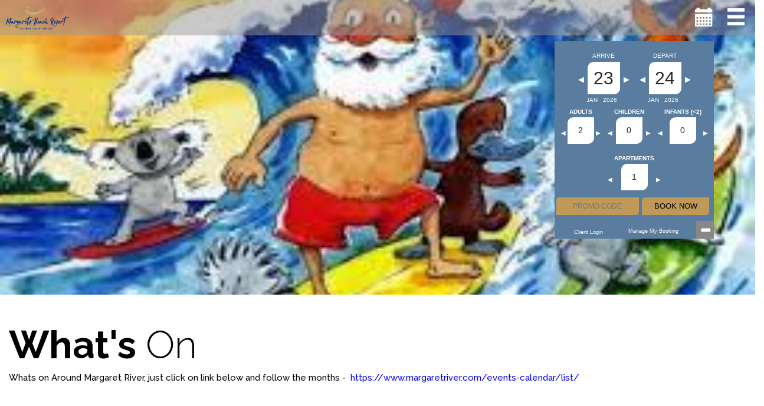

--- FILE ---
content_type: text/html; charset=UTF-8
request_url: https://www.margaretsbeachresort.com.au/whats-on
body_size: 11817
content:
<!DOCTYPE html> <html lang="en"> <head> <meta http-equiv="Content-Type" content="text/html; charset=UTF-8" /> <title>What&#039;s On</title> <link href="/html/javascript/jquery-ui-1.12.1/jquery-ui.min.css" rel="stylesheet" type="text/css" /> <link href="/appSpecific/component/bookingPanel2/bookingPanel.css" rel="stylesheet" type="text/css" /> <link href="/appSpecific/component/bookingPanel2/levart_datepicker.css" rel="stylesheet" type="text/css" /> <link href="/siteSpecific/component/bookingPanel/style.css?v=2" rel="stylesheet" type="text/css" /> <link href="/html/javascript/toastr.min.css" rel="stylesheet" type="text/css" /> <link href="/html/dist/css/levart-site.css" rel="stylesheet" type="text/css" /> <link href="/appSpecific/ats/css/membership-form.css" rel="stylesheet" type="text/css" /> <link href="https://fonts.googleapis.com/css?family=Raleway:500,600,300,700" rel="stylesheet" type="text/css" /> <link href="/siteSpecific/page/styles/font-awesome.min.css" rel="stylesheet" type="text/css" /> <link href="/siteSpecific/page/styles/bootstrap.css" rel="stylesheet" type="text/css" /> <link href="/siteSpecific/page/styles/style.css" rel="stylesheet" type="text/css" /> <link href="/siteSpecific/page/styles/camera.css" rel="stylesheet" type="text/css" /> <link href="/html/javascript/fancybox/jquery.fancybox.css" rel="stylesheet" type="text/css" /> <link href="/html/javascript/fancybox/jquery.fancybox-buttons.css" rel="stylesheet" type="text/css" /> <link href="/html/javascript/fancybox/jquery.fancybox-thumbs.css" rel="stylesheet" type="text/css" /> <link href="/siteSpecific/page/styles/levart.css" rel="stylesheet" type="text/css" /> <!-- JS HEAD --> <script type="text/javascript" src="/html/javascript/jquery-1.9.1.min.js"></script> <script type="text/javascript" src="/html/javascript/jquery-ui-1.12.1/jquery-ui.min.js"></script> <script type="text/javascript" src="/html/javascript/jquery.selectBoxIt.js"></script> <script type="text/javascript" src="/appSpecific/component/bookingPanel2/bookingPanel.js?v=2"></script> <script type="text/javascript" src="/siteSpecific/component/bookingPanel2/script.js?v=1"></script> <script type="text/javascript" src="/html/javascript/toastr.min.js"></script> <script type="text/javascript" src="/html/javascript/parsley-2.9.2/parsley.min.js"></script> <script type="text/javascript" src="/html/javascript/jquery.cycle.all.js"></script> <script type="text/javascript" src="/html/javascript/jquery.fancybox.js?v=1"></script> <script type="text/javascript" src="/siteSpecific/page/scripts/levart.js?v=2"></script> <script type="text/javascript">
                              window.dataLayer = window.dataLayer || []; window.dataLayer.push({ 'LDSAnalyticsURL':"/index.whatsOn.855.html" });
                          </script> <script type="text/javascript">
  var _gaq = _gaq || [];
  _gaq.push(['_setAccount', 'UA-31135247-1']);
  _gaq.push(['_setAllowHash', false]);
  _gaq.push(['_setAllowLinker', true]);
  _gaq.push(['_setAllowAnchor', true]);
  _gaq.push(['_trackPageview']);
  

  (function() {
    var ga = document.createElement('script'); ga.type = 'text/javascript'; ga.async = true;
    ga.src = ('https:' == document.location.protocol ? 'https://ssl' : 'http://www') + '.google-analytics.com/ga.js';
    var s = document.getElementsByTagName('script')[0]; s.parentNode.insertBefore(ga, s);
  })();
</script> <meta name="viewport" content="width=device-width, initial-scale=1"> <style>
#content #mainBody a { color: #0000ef; }
.btn, .LDSSiteRooms a { color: #fff; }


.header_bottom { max-height: 500px!important; }
.camera_wrap { height: 500px!important; }
.cameraSlide  { overflow:hidden; }

body { background-color: #ffffff; }

#header .camera-caption h2 { color: #ffffff!important; }
#header nav ul a { color: #ffffff; }
#header nav ul ul { background-color: #dedede; }
#header nav ul ul a { color: #b8b8b8; }
#header nav ul ul li:hover a { color: #5c5c5c; }
#header .bookButton .bookNow { color: #ffffff;  }
#header .bookButton .bookNow { background-color: #5a7c9e; }

#promoSlider h2 { color: #000000!important; }

	#promoSlider .readMore { color: #000000!important; border: 1px solid #000000;  }
	#promoSlider .readMore:hover { color: #888888!important; background-color: #000000; }

#content p { color: #000000; }
#content .title { color: #000000!important; }
.grid-room { background-color: #ffffff; }
.bookButtonTop { background-color: #5a7c9e!important; }

#paymentProgress { border: 2px solid #000000!important;  }
#paymentProgress > div { color: #ffffff!important; height: 30px!important; background-color: #ffffff!important; }
#paymentProgress div a { color: #000000!important; line-height: 30px; }
#paymentProgress div:last-child { border-right: none!important; }
#paymentProgress div.active { background-color: #000000!important; line-height:30px; }
#paymentProgress div.active div.arrow { border-left-color: #000000!important; border-width: 15px 0px 15px 6px; }
#paymentProgress div.active ~ div { color: #000000!important; background-color: #ffffff!important; line-height:30px; }

.block-4 { background-color: #2f4459!important; color: #b8b8b8!important; }
.block-4 h3 { color: #ffffff!important; }
.block-4 .title { color: #ffffff!important; }
.block-4 .social a { color:#e1c89a!important; }
.block-4 .social a:hover { color:#fafafa!important; }

.imageHolder .caption { height: auto!important; background-color: rgba(255,255,255,0.4)!important;
	bottom: unset;
	right: unset;
	left: 2px;
	top: 2px;
	border-radius: 0 0 15px 0;
}
.bookIcon.largeBook { background-color: rgba(47,68,89,0.4)!important;}
.bookIconNo.largeBook { background-color: rgba(47,68,89,0.4)!important;}
.imageHolder .caption h5 { color: #000000!important; }
.roomLink .LDSFromRates .LDSFromRate-Price { 	background-color: rgba(255,255,255,0.4)!important; color: #000000!important;
	bottom: 8px;
	right: 15px;
	left: unset;
	top: unset;
}


.superHeader { background-color: rgba(153,153,153,0.5); }
.superHeader .headericon { color: #fcfcfc!important; }
.superHeader .headericon:hover { color: #ffffff!important; }

#content .LDSNodeGroup .LDSTextWrap p { color:#888888; }
#content .LDSNodeGroup .LDSNewNode:hover .LDSTextWrap p { color:#ffffff; }

.grid-room-title, .grid-rate-title { color:#050505; }

/* LIGHT THEME */
	
	h1,h2,h3,h4,h5,h6 {	color: #888!important; }
	.title { color: #888!important; }
			.camera-caption h2 { color: #ffffff!important; }
			

	
	.gm-style { border: 1px solid #888888!important; }
		


.brand_logo { background-color: rgba(255,255,255,0); padding: 6px; border-radius: 20px 0; }


.LDSNewNode {
	background: #eeeeee!important;
	color: #666666!important;
}

.LDSNewNode:hover {
	background: #5a7c9e!important;
	color: #ffffff!important;
}

.LDSNewNode .LDSText h3 a {
	color: #5a7c9e!important;
}

.LDSNewNode:hover h3 a {
	color: #ffffff!important;
}

.LDSNewNode .LDSText .LDSTextButton {
	background: #333333!important;
	color: #ffffff!important;
}



.block-4 .address span { color: #b8b8b8!important; }
#content .block-4 .address .title { color: #ffffff!important; }
.block-4 .email a { color: #b8b8b8!important; }
#content .block-4 .email .title { color: #ffffff!important; }
.block-4 .phone a { color: #b8b8b8!important; }
#content .block-4 .phone .title { color: #ffffff!important; }

#content .block-4 .title-1 { color: #ffffff!important; }

#content .block-4 .social a { color:#e1c89a!important; }
#content .block-4 .social a:hover { color:#fafafa!important; }
#promoSlider h6 {	color: #ffffff!important; }

td.unavailable a, #ui-datepicker-div .circle {
    background: #b04f4f!important;
}


</style> </head> <body> <!--
GTM Data Layer
--> <script>
  window.dataLayer = window.dataLayer || [];
  window.dataLayer.push({"site":"www.margaretsbeachresort.com.au","theme":"levartJupiter2017","siteType":"website","siteConfigType":"","trackingDomains":"margaretsbeachresort.com.au","userRole":"public"});
</script> <!--
Levart Google Tag Manager
--> <script>(function(w,d,s,l,i){w[l]=w[l]||[];w[l].push({'gtm.start':
new Date().getTime(),event:'gtm.js'});var f=d.getElementsByTagName(s)[0],
j=d.createElement(s),dl=l!='dataLayer'?'&l='+l:'';j.async=true;j.src=
'//www.googletagmanager.com/gtm.js?id='+i+dl;f.parentNode.insertBefore(j,f);
})(window,document,'script','dataLayer','GTM-5ZZWWB');</script> <!-- End Levart Google Tag Manager --> <!--========================================================
                         HEADER
=========================================================--> <div class="superHeader"> <div class="mini-logo"> <img src="/data/deposit/media/images/image.png" alt="Margarets Beach Resort & Margaret River Beach Apartments"> </div> <div> <div class="headericon bookIcon glyphicon glyphicon-calendar"></div> <div class="headericon menu-pulldown glyphicon glyphicon-menu-hamburger"></div> <ul class="fixedMenu"> <li> <a class="" href="https://www.margaretsbeachresort.com.au/">
							Home
													</a> </li> <li> <a class="" href="https://www.margaretsbeachresort.com.au/accommodation">
							Accommodation
													</a> </li> <li> <a class="" href="https://www.margaretsbeachresort.com.au/index.site.packages.4189.html">
							Specials
													</a> </li> <li> <a class="" href="https://www.margaretsbeachresort.com.au/gift-vouchers">
							Gift Vouchers
													</a> </li> <li> <a class="" href="https://www.margaretsbeachresort.com.au/Eateries">
							Eateries 
													</a> </li> <li> <a class=" sfWithUl" href="https://www.margaretsbeachresort.com.au/index.site.meetingServices.45889.html">
							Things To Do
															<i class=" glyphicon glyphicon-plus" style="font-size: 10px; margin-right: 10px; float: right;"></i> </a> <ul class=" subMenu" style="display: none;"> <li class="CMSListMenuLI "> <a class="" href="https://www.margaretsbeachresort.com.au/index.site.meetingServices.meetingRoom.89311.html">Caves of Margaret River</a> </li> <li class="CMSListMenuLI "> <a class="" href="https://www.margaretsbeachresort.com.au/gabriel-chocolate">Gabriel Chocolate</a> </li> <li class="CMSListMenuLI "> <a class="" href="https://www.margaretsbeachresort.com.au/margaret-river-chocolate-company">Margaret River Chocolate Company</a> </li> <li class="CMSListMenuLI "> <a class="" href=""></a> </li> <li class="CMSListMenuLI "> <a class="" href="https://www.margaretsbeachresort.com.au/whats-on">What's On</a> </li> <li class="CMSListMenuLI "> <a class="" href="https://www.margaretsbeachresort.com.au/index.galleries.5147.html">Gallery</a> </li> </ul> </li> <li> <a class=" sfWithUl" href="https://www.margaretsbeachresort.com.au/index.site.contact.461.html">
							Contact Us
															<i class=" glyphicon glyphicon-plus" style="font-size: 10px; margin-right: 10px; float: right;"></i> </a> <ul class=" subMenu" style="display: none;"> <li class="CMSListMenuLI "> <a class="" href="https://www.margaretsbeachresort.com.au/index.location.438.html">Location</a> </li> </ul> </li> </ul> </div> </div> <header id="header"> <div class="header_top"> <div class="left_side"> <a href="./" class="brand"> <span class="brand_logo"> <img src="/data/deposit/media/images/image.png" alt="Margarets Beach Resort & Margaret River Beach Apartments"> </span> </a> </div> <!-- .left_side --> <div class="right_side"> <nav class="nav navbar-default navbar-static-top tm_navbar clearfix" role="navigation"> <ul class="sf-menu sf-js-enabled sf-arrows"> <li> <a class="" href="https://www.margaretsbeachresort.com.au/">Home</a> </li> <li> <a class="" href="https://www.margaretsbeachresort.com.au/accommodation">Accommodation</a> </li> <li> <a class="" href="https://www.margaretsbeachresort.com.au/index.site.packages.4189.html">Specials</a> </li> <li> <a class="" href="https://www.margaretsbeachresort.com.au/gift-vouchers">Gift Vouchers</a> </li> <li> <a class="" href="https://www.margaretsbeachresort.com.au/Eateries">Eateries </a> </li> <li> <a class=" sf-with-ul" href="https://www.margaretsbeachresort.com.au/index.site.meetingServices.45889.html">Things To Do</a> <ul class=" sub-menu" style="display: none;"> <li class="CMSListMenuLI "> <a class="" href="https://www.margaretsbeachresort.com.au/index.site.meetingServices.meetingRoom.89311.html">Caves of Margaret River</a> </li> <li class="CMSListMenuLI "> <a class="" href="https://www.margaretsbeachresort.com.au/gabriel-chocolate">Gabriel Chocolate</a> </li> <li class="CMSListMenuLI "> <a class="" href="https://www.margaretsbeachresort.com.au/margaret-river-chocolate-company">Margaret River Chocolate Company</a> </li> <li class="CMSListMenuLI "> <a class="" href=""></a> </li> <li class="CMSListMenuLI "> <a class="" href="https://www.margaretsbeachresort.com.au/whats-on">What's On</a> </li> <li class="CMSListMenuLI "> <a class="" href="https://www.margaretsbeachresort.com.au/index.galleries.5147.html">Gallery</a> </li> </ul> </li> <li> <a class=" sf-with-ul" href="https://www.margaretsbeachresort.com.au/index.site.contact.461.html">Contact Us</a> <ul class=" sub-menu" style="display: none;"> <li class="CMSListMenuLI "> <a class="" href="https://www.margaretsbeachresort.com.au/index.location.438.html">Location</a> </li> </ul> </li> <li class="bookButton"> <a class="bookNow"
						   href="#">Book Now							<i class="BNarrow glyphicon glyphicon-menu-up"></i></a> <div class="bookingPanel"> <style>
  .ui-datepicker tbody td{
    border: none ;
  }
  .ui-datepicker tbody tr {
    border-bottom: none;
  }
  .ui-datepicker .ui-datepicker-calendar .ui-datepicker-unselectable .ui-state-default {
    background: transparent;
    color: black;
  }
  .ui-datepicker-calendar .ui-state-default{
    box-shadow: none !important;
  }
  .ui-datepicker .ui-datepicker-calendar .ui-state-hover{
    background: transparent !important;
  }
  .ui-state-default, .ui-widget-content .ui-state-default{
    border: none !important;
  }
  #ui-datepicker-div .ui-datepicker-calendar thead th {
    border-bottom: none;
    color: black;
  }
  .ui-widget-header{
    background: transparent !important;
  }
  .ui-state-disabled span, .ui-state-disabled a{
    text-decoration: line-through;
  }
  .ui-state-default{
    background: transparent !important;
  }

  .ui-datepicker .ui-datepicker-calendar .ui-state-active{
    /* color: #666 !important; */
    box-shadow: none !important;
  }

  .ui-datepicker td a, .ui-datepicker td span{
    text-align: center !important;
  }
  #ui-datepicker-div .ui-datepicker-group-last{
    border-left: none !important;
  }

  .ui-datepicker-calendar tbody tr{
    height: 35px;
  }
  .ui-datepicker-calendar tbody tr td a, .ui-datepicker-calendar tbody tr td span{
    /*width: 25px;*/
    font-size: 12px !important;
  }
  .ui-datepicker-calendar thead tr th span{
    font-size: 11px;
  }
  #ui-datepicker-div {
    width: 250px;
    padding: 0px;
    margin-top: 1px;
    box-shadow: 0 2px 5px 1px rgba(0, 0, 0, 0.8);
    border-radius: 5px;
    z-index: 99999 !important;
    height: 18em ;
    width: 35em !important;
  }
  .ui-datepicker .ui-datepicker-calendar td a{
    color: black;
  }
  .ui-datepicker .ui-datepicker-calendar .ui-state-activ e{
    color: black !important;
    border-radius: 100% !important;
    background: transparent !important;

  }

  .ui-state-disabled {
    cursor: default !important;
    pointer-events: auto ;

  }

  .ui-state-disabled span {
    text-decoration: line-through !important;

  }
  .ui-state-disabled, .ui-widget-content .ui-state-disabled{
    opacity: 1 !important;

  }
  .ui-state-disabled a, .ui-datepicker-unselectable span{
    opacity: 0.35;
  }
  .ui-datepicker-calendar td{
    padding-top: 5px !important;
  }

  .ui-datepicker-group{
    height: 100%;
  }
  .ui-datepicker-calendar{
    height: 73%;
  }
  #ui-datepicker-div .ui-datepicker-header .ui-datepicker-title span {
    font-size:14px; text-transform: uppercase
  }
  .ui-datepicker-calendar thead tr th span{
    color: black;
    font-weight: bold;
    font-size: 12px;
  }
  .ui-datepicker-calendar tbody tr td a, .ui-datepicker-calendar tbody tr td span {
    font-size: 13px !important;
  }
  @media screen and (max-width:768px) {
    #ui-datepicker-div {
      /*width: 250px;*/
      padding: 0;
      margin-top: 1px;
      box-shadow: 0 2px 5px 1px rgba(0, 0, 0, 0.8);
      border-radius: 5px;
      z-index: 99999 !important;
      height: 18em ;
      width: 100% !important;
    }
  }

  .ui-datepicker-calendar .checkIn, .ui-datepicker-calendar .checkOut {
    background-color: #bf9958 !important;
  }

  .ui-datepicker-calendar .hover {
    background-color: #bf9958 !important;
  }

</style> <style>
            #LDSPopup-roomassign {
            max-width: 405px;
        }

        /* Wrapper is invisible in layout by default so desktop/tablet flow remains unchanged */
        .LDSSearch-form {
            display: contents;
            /* keeps children as if they were direct siblings */
            width: 100%;
        }

        @media (max-width: 768px) {

        /* At mobile, switch that wrapper to a 2-col grid */
        .LDSSearch-form {
            display: grid !important;
            grid-template-columns: repeat(2, minmax(0, 1fr)) !important;
            gap: var(--quad-gap, 8px);
        }

        /* Neutralize sizing that could break equal columns */
        .LDSSearch-form>.LDSSearch-item-select:not(.LDSSearch-fixedStays),
        .LDSSearch-form>.LDSSearch-item-date:not(.LDSSearch-fixedStays) {
            float: none !important;
            /* floats ignored inside grid anyway, but belt & braces */
            display: block !important;
            width: auto !important;
            max-width: 100% !important;
            min-width: 0 !important;
            box-sizing: border-box !important;
            /* If your items had flex/grid on themselves, this also keeps them behaving */
            flex: 0 0 auto !important;
        }

        /* Apply to any element you want full width on mobile */
        .LDSSearch-form>*:not(.LDSSearch-item),
        .LDSSearch-form>.LDSSearch-code,
        .LDSSearch-form>.LDSSearch-type {
            grid-column: 1 / -1 !important;
            width: 100% !important;
            max-width: 100% !important;
            margin: 0 !important;
        }


        .LDSSearch-form>.LDSSearch-item,
        .LDSSearch-form>.LDSSearch-item>input,
        .LDSSearch-form>.LDSSearch-item>select {
            width: 100% !important;
            max-width: 100% !important;
        }
        }

    </style> <div id="LDSSearch" class="LDSSearch LDSSearch-standalone LDSSearch-layout-bar" data-panel-version="2"> <script type="text/javascript">
                
    document.LDSSearch = {
      panelType: "standalone",
      numberOfMonths: 1,
      roomTypeName: "Apartments",
      roomTypeNameSinglar: "Apartment",
      clientProfilePersonId: null,
      actionUrl: "https://www.margaretsbeachresort.com.au/bookingSearch.html",
      actionSite: "https://www.margaretsbeachresort.com.au/",
      maxDays: 90,
      maxDaysMessage: "As you have an extended stay enquiry of more than 90 days, please call the property directly to receive the best value and customer service to meet your requirements.",
      propAvail: {"2026-01-23":[0,1],"2026-01-24":[1,null],"2026-01-25":[0,1],"2026-01-26":[0,1],"2026-01-27":[0,1],"2026-01-28":[0,1],"2026-01-29":[0,1],"2026-01-30":[0,1],"2026-01-31":[0,1],"2026-02-01":[0,1],"2026-02-02":[0,1],"2026-02-03":[0,1],"2026-02-04":[0,1],"2026-02-05":[0,1],"2026-02-06":[0,2],"2026-02-07":[0,2],"2026-02-08":[0,1],"2026-02-09":[0,1],"2026-02-10":[0,1],"2026-02-11":[0,1],"2026-02-12":[0,1],"2026-02-13":[0,2],"2026-02-14":[0,2],"2026-02-15":[0,1],"2026-02-16":[0,1],"2026-02-17":[0,1],"2026-02-18":[0,1],"2026-02-19":[0,1],"2026-02-20":[0,2],"2026-02-21":[0,1],"2026-02-22":[0,1],"2026-02-23":[0,1],"2026-02-24":[0,1],"2026-02-25":[0,1],"2026-02-26":[0,1],"2026-02-27":[0,2],"2026-02-28":[0,2],"2026-03-01":[0,1],"2026-03-02":[0,1],"2026-03-03":[0,1],"2026-03-04":[0,1],"2026-03-05":[0,1],"2026-03-06":[0,2],"2026-03-07":[0,2],"2026-03-08":[0,1],"2026-03-09":[0,1],"2026-03-10":[0,1],"2026-03-11":[0,1],"2026-03-12":[0,1],"2026-03-13":[0,1],"2026-03-14":[0,1],"2026-03-15":[0,1],"2026-03-16":[0,1],"2026-03-17":[0,1],"2026-03-18":[0,1],"2026-03-19":[0,1],"2026-03-20":[1,null],"2026-03-21":[0,2],"2026-03-22":[0,1],"2026-03-23":[0,1],"2026-03-24":[0,1],"2026-03-25":[0,1],"2026-03-26":[0,1],"2026-03-27":[0,2],"2026-03-28":[0,1],"2026-03-29":[0,1],"2026-03-30":[0,1],"2026-03-31":[0,1],"2026-04-01":[0,1],"2026-04-02":[0,1],"2026-04-03":[0,3],"2026-04-04":[0,3],"2026-04-05":[0,3],"2026-04-06":[0,1],"2026-04-07":[0,1],"2026-04-08":[0,1],"2026-04-09":[0,1],"2026-04-10":[0,1],"2026-04-11":[0,1],"2026-04-12":[0,1],"2026-04-13":[0,1],"2026-04-14":[0,1],"2026-04-15":[0,1],"2026-04-16":[0,1],"2026-04-17":[1,null],"2026-04-18":[0,1],"2026-04-19":[0,1],"2026-04-20":[0,1],"2026-04-21":[0,1],"2026-04-22":[0,1],"2026-04-23":[0,1],"2026-04-24":[0,1],"2026-04-25":[0,1],"2026-04-26":[0,1],"2026-04-27":[0,1],"2026-04-28":[0,1],"2026-04-29":[0,1],"2026-04-30":[0,1],"2026-05-01":[0,1],"2026-05-02":[0,1],"2026-05-03":[0,1],"2026-05-04":[0,1],"2026-05-05":[0,1],"2026-05-06":[0,1],"2026-05-07":[0,1],"2026-05-08":[0,1],"2026-05-09":[0,1],"2026-05-10":[0,1],"2026-05-11":[0,1],"2026-05-12":[0,1],"2026-05-13":[0,1],"2026-05-14":[0,1],"2026-05-15":[0,1],"2026-05-16":[0,1],"2026-05-17":[0,1],"2026-05-18":[0,1],"2026-05-19":[0,1],"2026-05-20":[0,1],"2026-05-21":[0,1],"2026-05-22":[0,1],"2026-05-23":[0,1],"2026-05-24":[0,1],"2026-05-25":[0,1],"2026-05-26":[0,1],"2026-05-27":[0,1],"2026-05-28":[0,1],"2026-05-29":[0,2],"2026-05-30":[0,2],"2026-05-31":[0,2],"2026-06-01":[0,1],"2026-06-02":[0,1],"2026-06-03":[0,1],"2026-06-04":[0,1],"2026-06-05":[0,1],"2026-06-06":[0,1],"2026-06-07":[0,1],"2026-06-08":[0,1],"2026-06-09":[0,1],"2026-06-10":[0,1],"2026-06-11":[0,1],"2026-06-12":[0,1],"2026-06-13":[0,1],"2026-06-14":[0,1],"2026-06-15":[0,1],"2026-06-16":[0,1],"2026-06-17":[0,1],"2026-06-18":[0,1],"2026-06-19":[0,1],"2026-06-20":[0,1],"2026-06-21":[0,1],"2026-06-22":[0,1],"2026-06-23":[0,1],"2026-06-24":[0,1],"2026-06-25":[0,1],"2026-06-26":[0,1],"2026-06-27":[0,1],"2026-06-28":[0,1],"2026-06-29":[0,1],"2026-06-30":[0,1],"2026-07-01":[0,1],"2026-07-02":[0,1],"2026-07-03":[0,1],"2026-07-04":[0,1],"2026-07-05":[0,1],"2026-07-06":[0,1],"2026-07-07":[0,1],"2026-07-08":[0,1],"2026-07-09":[0,1],"2026-07-10":[0,1],"2026-07-11":[0,1],"2026-07-12":[0,1],"2026-07-13":[0,1],"2026-07-14":[0,1],"2026-07-15":[0,1],"2026-07-16":[0,1],"2026-07-17":[0,1],"2026-07-18":[0,1],"2026-07-19":[0,1],"2026-07-20":[0,1],"2026-07-21":[0,1],"2026-07-22":[0,1],"2026-07-23":[0,1],"2026-07-24":[0,1],"2026-07-25":[0,1],"2026-07-26":[0,1],"2026-07-27":[0,1],"2026-07-28":[0,1],"2026-07-29":[0,1],"2026-07-30":[0,1],"2026-07-31":[0,1],"2026-08-01":[0,1],"2026-08-02":[0,1],"2026-08-03":[0,1],"2026-08-04":[0,1],"2026-08-05":[0,1],"2026-08-06":[0,1],"2026-08-07":[0,1],"2026-08-08":[0,1],"2026-08-09":[0,1],"2026-08-10":[0,1],"2026-08-11":[0,1],"2026-08-12":[0,1],"2026-08-13":[0,1],"2026-08-14":[0,1],"2026-08-15":[0,1],"2026-08-16":[0,1],"2026-08-17":[0,1],"2026-08-18":[0,1],"2026-08-19":[0,1],"2026-08-20":[0,1],"2026-08-21":[0,1],"2026-08-22":[0,1],"2026-08-23":[0,1],"2026-08-24":[0,1],"2026-08-25":[0,1],"2026-08-26":[0,1],"2026-08-27":[0,1],"2026-08-28":[0,1],"2026-08-29":[0,1],"2026-08-30":[0,1],"2026-08-31":[0,1],"2026-09-01":[0,1],"2026-09-02":[0,1],"2026-09-03":[0,1],"2026-09-04":[0,1],"2026-09-05":[0,1],"2026-09-06":[0,1],"2026-09-07":[0,1],"2026-09-08":[0,1],"2026-09-09":[0,1],"2026-09-10":[0,1],"2026-09-11":[0,1],"2026-09-12":[0,1],"2026-09-13":[0,1],"2026-09-14":[0,1],"2026-09-15":[0,1],"2026-09-16":[0,1],"2026-09-17":[0,1],"2026-09-18":[0,1],"2026-09-19":[0,1],"2026-09-20":[0,1],"2026-09-21":[0,1],"2026-09-22":[0,1],"2026-09-23":[0,1],"2026-09-24":[0,1],"2026-09-25":[0,1],"2026-09-26":[0,2],"2026-09-27":[0,2],"2026-09-28":[0,2],"2026-09-29":[0,1],"2026-09-30":[0,1],"2026-10-01":[0,1],"2026-10-02":[0,1],"2026-10-03":[0,1],"2026-10-04":[0,1],"2026-10-05":[0,1],"2026-10-06":[0,1],"2026-10-07":[0,1],"2026-10-08":[0,1],"2026-10-09":[0,1],"2026-10-10":[0,1],"2026-10-11":[0,1],"2026-10-12":[0,1],"2026-10-13":[0,1],"2026-10-14":[0,1],"2026-10-15":[0,1],"2026-10-16":[0,1],"2026-10-17":[0,1],"2026-10-18":[0,1],"2026-10-19":[0,1],"2026-10-20":[0,1],"2026-10-21":[0,1],"2026-10-22":[0,1],"2026-10-23":[0,1],"2026-10-24":[0,1],"2026-10-25":[0,1],"2026-10-26":[0,1],"2026-10-27":[0,1],"2026-10-28":[0,1],"2026-10-29":[0,1],"2026-10-30":[0,1],"2026-10-31":[0,1],"2026-11-01":[0,1],"2026-11-02":[0,1],"2026-11-03":[0,1],"2026-11-04":[0,1],"2026-11-05":[0,1],"2026-11-06":[0,1],"2026-11-07":[0,1],"2026-11-08":[0,1],"2026-11-09":[0,1],"2026-11-10":[0,1],"2026-11-11":[0,1],"2026-11-12":[0,1],"2026-11-13":[0,1],"2026-11-14":[0,1],"2026-11-15":[0,1],"2026-11-16":[0,1],"2026-11-17":[0,1],"2026-11-18":[0,1],"2026-11-19":[0,1],"2026-11-20":[0,2],"2026-11-21":[0,2],"2026-11-22":[0,1],"2026-11-23":[0,1],"2026-11-24":[0,1],"2026-11-25":[0,1],"2026-11-26":[0,1],"2026-11-27":[0,2],"2026-11-28":[0,2],"2026-11-29":[0,1],"2026-11-30":[0,1],"2026-12-01":[0,1],"2026-12-02":[0,1],"2026-12-03":[0,1],"2026-12-04":[0,1],"2026-12-05":[0,1],"2026-12-06":[0,1],"2026-12-07":[0,1],"2026-12-08":[0,1],"2026-12-09":[0,1],"2026-12-10":[0,1],"2026-12-11":[0,1],"2026-12-12":[0,1],"2026-12-13":[0,1],"2026-12-14":[0,1],"2026-12-15":[0,1],"2026-12-16":[0,1],"2026-12-17":[0,1],"2026-12-18":[0,4],"2026-12-19":[0,4],"2026-12-20":[0,4],"2026-12-21":[0,4],"2026-12-22":[0,4],"2026-12-23":[0,4],"2026-12-24":[0,4],"2026-12-25":[0,4],"2026-12-26":[0,4],"2026-12-27":[0,4],"2026-12-28":[0,4],"2026-12-29":[0,4],"2026-12-30":[0,4],"2026-12-31":[0,4],"2027-01-01":[0,4],"2027-01-02":[0,4],"2027-01-03":[0,4],"2027-01-04":[0,4],"2027-01-05":[0,4],"2027-01-06":[0,4],"2027-01-07":[0,4],"2027-01-08":[0,4],"2027-01-09":[0,4],"2027-01-10":[0,2],"2027-01-11":[0,2],"2027-01-12":[0,2],"2027-01-13":[0,2],"2027-01-14":[0,2],"2027-01-15":[0,2],"2027-01-16":[0,2],"2027-01-17":[0,2],"2027-01-18":[0,2],"2027-01-19":[0,2],"2027-01-20":[0,2],"2027-01-21":[0,2],"2027-01-22":[0,2],"2027-01-23":[0,2],"2027-01-24":[0,2],"2027-01-25":[0,2],"2027-01-26":[0,2],"2027-01-27":[0,2],"2027-01-28":[0,2],"2027-01-29":[0,2],"2027-01-30":[0,2],"2027-01-31":[0,2],"2027-02-01":[0,1],"2027-02-02":[0,1],"2027-02-03":[0,1],"2027-02-04":[0,1],"2027-02-05":[0,1],"2027-02-06":[0,1],"2027-02-07":[0,1],"2027-02-08":[0,1],"2027-02-09":[0,1],"2027-02-10":[0,1],"2027-02-11":[0,1],"2027-02-12":[0,1],"2027-02-13":[0,1],"2027-02-14":[0,1],"2027-02-15":[0,1],"2027-02-16":[0,1],"2027-02-17":[0,1],"2027-02-18":[0,1],"2027-02-19":[0,1],"2027-02-20":[0,1],"2027-02-21":[0,1],"2027-02-22":[0,1],"2027-02-23":[0,1],"2027-02-24":[0,1],"2027-02-25":[0,1],"2027-02-26":[0,1],"2027-02-27":[0,1],"2027-02-28":[0,1],"2027-03-01":[0,1],"2027-03-02":[0,1],"2027-03-03":[0,1],"2027-03-04":[0,1],"2027-03-05":[0,1],"2027-03-06":[0,1],"2027-03-07":[0,1],"2027-03-08":[0,1],"2027-03-09":[0,1],"2027-03-10":[0,1],"2027-03-11":[0,1],"2027-03-12":[0,2],"2027-03-13":[0,2],"2027-03-14":[0,1],"2027-03-15":[0,1],"2027-03-16":[0,1],"2027-03-17":[0,1],"2027-03-18":[0,1],"2027-03-19":[0,1],"2027-03-20":[0,1],"2027-03-21":[0,1],"2027-03-22":[0,1],"2027-03-23":[0,1],"2027-03-24":[0,1],"2027-03-25":[0,1],"2027-03-26":[0,3],"2027-03-27":[0,3],"2027-03-28":[0,3],"2027-03-29":[0,3],"2027-03-30":[0,1],"2027-03-31":[0,1],"2027-04-01":[0,1],"2027-04-02":[0,2],"2027-04-03":[0,2],"2027-04-04":[0,1],"2027-04-05":[0,1],"2027-04-06":[0,1],"2027-04-07":[0,1],"2027-04-08":[0,1],"2027-04-09":[0,2],"2027-04-10":[0,1],"2027-04-11":[0,1],"2027-04-12":[0,1],"2027-04-13":[0,1],"2027-04-14":[0,1],"2027-04-15":[0,1],"2027-04-16":[0,1],"2027-04-17":[0,1],"2027-04-18":[0,1],"2027-04-19":[0,1],"2027-04-20":[0,1],"2027-04-21":[0,1],"2027-04-22":[0,1],"2027-04-23":[0,1],"2027-04-24":[0,1],"2027-04-25":[0,1],"2027-04-26":[0,1],"2027-04-27":[0,1],"2027-04-28":[0,1],"2027-04-29":[0,1],"2027-04-30":[0,1],"2027-05-01":[0,1],"2027-05-02":[0,1],"2027-05-03":[0,1],"2027-05-04":[0,1],"2027-05-05":[0,1],"2027-05-06":[0,1],"2027-05-07":[0,1],"2027-05-08":[0,1],"2027-05-09":[0,1],"2027-05-10":[0,1],"2027-05-11":[0,1],"2027-05-12":[0,1],"2027-05-13":[0,1],"2027-05-14":[0,1],"2027-05-15":[0,1],"2027-05-16":[0,1],"2027-05-17":[0,1],"2027-05-18":[0,1],"2027-05-19":[0,1],"2027-05-20":[0,1],"2027-05-21":[0,1],"2027-05-22":[0,1],"2027-05-23":[0,1],"2027-05-24":[0,1],"2027-05-25":[0,1],"2027-05-26":[0,1],"2027-05-27":[0,1],"2027-05-28":[0,1],"2027-05-29":[0,1],"2027-05-30":[0,1],"2027-05-31":[0,1],"2027-06-01":[0,1],"2027-06-02":[0,1],"2027-06-03":[0,1],"2027-06-04":[0,1],"2027-06-05":[0,1],"2027-06-06":[0,1],"2027-06-07":[0,1],"2027-06-08":[0,1],"2027-06-09":[0,1],"2027-06-10":[0,1],"2027-06-11":[0,1],"2027-06-12":[0,1],"2027-06-13":[0,1],"2027-06-14":[0,1],"2027-06-15":[0,1],"2027-06-16":[0,1],"2027-06-17":[0,1],"2027-06-18":[0,1],"2027-06-19":[0,1],"2027-06-20":[0,1],"2027-06-21":[0,1],"2027-06-22":[0,1],"2027-06-23":[0,1],"2027-06-24":[0,1],"2027-06-25":[0,1],"2027-06-26":[0,1],"2027-06-27":[0,1],"2027-06-28":[0,1],"2027-06-29":[0,1],"2027-06-30":[0,1],"2027-07-01":[0,1],"2027-07-02":[0,1],"2027-07-03":[0,1],"2027-07-04":[0,1],"2027-07-05":[0,1],"2027-07-06":[0,1],"2027-07-07":[0,1],"2027-07-08":[0,1],"2027-07-09":[0,1],"2027-07-10":[0,1],"2027-07-11":[0,1],"2027-07-12":[0,1],"2027-07-13":[0,1],"2027-07-14":[0,1],"2027-07-15":[0,1],"2027-07-16":[0,1],"2027-07-17":[0,1],"2027-07-18":[0,1],"2027-07-19":[0,1],"2027-07-20":[0,1],"2027-07-21":[0,1],"2027-07-22":[0,1],"2027-07-23":[0,1],"2027-07-24":[0,1],"2027-07-25":[0,1],"2027-07-26":[0,1],"2027-07-27":[0,1],"2027-07-28":[0,1],"2027-07-29":[0,1],"2027-07-30":[0,1],"2027-07-31":[0,1],"2027-08-01":[0,1],"2027-08-02":[0,1],"2027-08-03":[0,1],"2027-08-04":[0,1],"2027-08-05":[0,1],"2027-08-06":[0,1],"2027-08-07":[0,1],"2027-08-08":[0,1],"2027-08-09":[0,1],"2027-08-10":[0,1],"2027-08-11":[0,1],"2027-08-12":[0,1],"2027-08-13":[0,1],"2027-08-14":[0,1],"2027-08-15":[0,1],"2027-08-16":[0,1],"2027-08-17":[0,1],"2027-08-18":[0,1],"2027-08-19":[0,1],"2027-08-20":[0,1],"2027-08-21":[0,1],"2027-08-22":[0,1],"2027-08-23":[0,1],"2027-08-24":[0,1],"2027-08-25":[0,1],"2027-08-26":[0,1],"2027-08-27":[0,1],"2027-08-28":[0,1],"2027-08-29":[0,1],"2027-08-30":[0,1],"2027-08-31":[0,1],"2027-09-01":[0,1],"2027-09-02":[0,1],"2027-09-03":[0,1],"2027-09-04":[0,1],"2027-09-05":[0,1],"2027-09-06":[0,1],"2027-09-07":[0,1],"2027-09-08":[0,1],"2027-09-09":[0,1],"2027-09-10":[0,1],"2027-09-11":[0,1],"2027-09-12":[0,1],"2027-09-13":[0,1],"2027-09-14":[0,1],"2027-09-15":[0,1],"2027-09-16":[0,1],"2027-09-17":[0,1],"2027-09-18":[0,1],"2027-09-19":[0,1],"2027-09-20":[0,1],"2027-09-21":[0,1],"2027-09-22":[0,1],"2027-09-23":[0,1],"2027-09-24":[0,1],"2027-09-25":[0,1],"2027-09-26":[0,1],"2027-09-27":[0,1],"2027-09-28":[0,1],"2027-09-29":[0,1],"2027-09-30":[0,1],"2027-10-01":[0,1],"2027-10-02":[0,1],"2027-10-03":[0,1],"2027-10-04":[0,1],"2027-10-05":[0,1],"2027-10-06":[0,1],"2027-10-07":[0,1],"2027-10-08":[0,1],"2027-10-09":[0,1],"2027-10-10":[0,1],"2027-10-11":[0,1],"2027-10-12":[0,1],"2027-10-13":[0,1],"2027-10-14":[0,1],"2027-10-15":[0,1],"2027-10-16":[0,1],"2027-10-17":[0,1],"2027-10-18":[0,1],"2027-10-19":[0,1],"2027-10-20":[0,1],"2027-10-21":[0,1],"2027-10-22":[0,1],"2027-10-23":[0,1],"2027-10-24":[0,1],"2027-10-25":[0,1],"2027-10-26":[0,1],"2027-10-27":[0,1],"2027-10-28":[0,1],"2027-10-29":[0,1],"2027-10-30":[0,1],"2027-10-31":[0,1],"2027-11-01":[0,1],"2027-11-02":[0,1],"2027-11-03":[0,1],"2027-11-04":[0,1],"2027-11-05":[0,1],"2027-11-06":[0,1],"2027-11-07":[0,1],"2027-11-08":[0,1],"2027-11-09":[0,1],"2027-11-10":[0,1],"2027-11-11":[0,1],"2027-11-12":[0,1],"2027-11-13":[0,1],"2027-11-14":[0,1],"2027-11-15":[0,1],"2027-11-16":[0,1],"2027-11-17":[0,1],"2027-11-18":[0,1],"2027-11-19":[0,1],"2027-11-20":[0,1],"2027-11-21":[0,1],"2027-11-22":[0,1],"2027-11-23":[0,1],"2027-11-24":[0,1],"2027-11-25":[0,1],"2027-11-26":[0,1],"2027-11-27":[0,1],"2027-11-28":[0,1],"2027-11-29":[0,1],"2027-11-30":[0,1],"2027-12-01":[0,1],"2027-12-02":[0,1],"2027-12-03":[0,1],"2027-12-04":[0,1],"2027-12-05":[0,1],"2027-12-06":[0,1],"2027-12-07":[0,1],"2027-12-08":[0,1],"2027-12-09":[0,1],"2027-12-10":[0,1],"2027-12-11":[0,1],"2027-12-12":[0,1],"2027-12-13":[0,1],"2027-12-14":[0,1],"2027-12-15":[0,1],"2027-12-16":[0,1],"2027-12-17":[0,1],"2027-12-18":[0,1],"2027-12-19":[0,1],"2027-12-20":[0,4],"2027-12-21":[0,4],"2027-12-22":[0,4],"2027-12-23":[0,4],"2027-12-24":[0,4],"2027-12-25":[0,4],"2027-12-26":[0,4],"2027-12-27":[0,4],"2027-12-28":[0,4],"2027-12-29":[0,4],"2027-12-30":[0,4],"2027-12-31":[0,4],"2028-01-01":[0,4],"2028-01-02":[0,4],"2028-01-03":[0,4],"2028-01-04":[0,4],"2028-01-05":[0,4],"2028-01-06":[0,4],"2028-01-07":[0,4],"2028-01-08":[0,4],"2028-01-09":[0,4],"2028-01-10":[0,4],"2028-01-11":[0,2],"2028-01-12":[0,2],"2028-01-13":[0,2],"2028-01-14":[0,2],"2028-01-15":[0,2],"2028-01-16":[0,2],"2028-01-17":[0,2],"2028-01-18":[0,2],"2028-01-19":[0,2],"2028-01-20":[0,2],"2028-01-21":[0,2],"2028-01-22":[0,2],"2028-01-23":[0,2]},
      siteTemplate: "levartJupiter2017",
      propertyDate: "2026-01-23"
    };

    
      </script> <div action="https://www.margaretsbeachresort.com.au/bookingSearch.html" method="GET" autocomplete="off" id="LDSSearch-form" class="LDSSearch-form"> <input type="hidden" name="propertyDate" value="23 Jan 2026" /> <input type="hidden" name="fromDateActual" value="2026-01-23" /> <input type="hidden" name="toDateActual" value="2026-01-24" /> <style>

/*
.LDSSearch-layout-bar .LDSSearch-form {
	max-width: px;
}*/

#LDSPopup .LDSPopup-header { background-color: ; color:; }
#LDSPopup .LDSPopup-text { background-color: ; color:; }

@media screen and (max-width:6px) {
    .LDSSearch-title { display: none; }
}
.LDSSearch-style .LDSSearch-item-date input { background-image: url([data-uri]);
background-position: 95% 65%;
background-size: auto 5px;
}
#ui-datepicker-div .ui-datepicker-prev span, #ui-datepicker-div .ui-datepicker-next span {
  -webkit-filter: invert(100%);
}
td.unavailable a, #ui-datepicker-div .circle {
  background: none !important;
}
</style> <style>

.LDSSearch { background-color: #5a7c9e!important; }
.LDSSearch label,
.LDSSearch .dateBox_title,
.LDSSearch .dateBox_month,
.LDSSearch .dateBox_year { color: #ffffff!important; }
.LDSSearch .dateBox_day, .LDSSearch .valueBox { background-color: #ffffff!important; color: #262626!important; }
.LDSSearch .dateBox_day:hover, .LDSSearch .valueBox:hover { background-color: #e0e0e0!important; }
.LDSSearch .dateBox_arrow, .LDSSearch .arrow { color: #ffffff!important; }
.LDSSearch .LDSSearch-code input { background-color: #bf9958!important; color: #000000!important; }
.LDSSearch .LDSSearch-roomCategory select { background-color: #bf9958!important; color: #000000!important; }
.LDSSearch .LDSSearch-submit button { background-color: #bf9958!important; color: #000000!important; }
.LDSSearch .LDSSearch-submit button:hover { background-color: #2f4459!important; color: #ffffff!important; }
.LDSSearch .LDSSearch-links a { color: #ffffff!important; }
.LDSSearch .LDSSearch-links a:hover { color: #000000!important; }
.LDSSearch .LDSSearch-cancel {  }
</style> <div class="booking_row"> <input type="hidden" name="shrunk" id="shrunk" value="no"> <div class="dateBox_block" id="dateBox_block"> <div class="dateBox_title">Arrive</div> <div class="dateBox_day" id="dateBox_day"> <div class="dateBox_arrow arrowLeft">&#9664;</div> <div class="dateBox_day_num" id="dateBox_day_num">23</div> <div class="dateBox_arrow arrowRight">&#9654;</div> </div><!-- .dateBox_day --> <input type="hidden" id="fromDateHiddenField" value="2026|Jan|23"> <div class="dateBox_month" id="dateBox_month">Jan</div> <div class="dateBox_year" id="dateBox_year">2026</div> </div><!-- .dateBox_block --> <div class="dateBox_block" id="dateBox_block_to"> <div class="dateBox_title">Depart</div> <div class="dateBox_day" id="dateBox_day_to"> <div class="dateBox_arrow arrowLeft">&#9664;</div> <div class="dateBox_day_num" id="dateBox_day_num_to">24</div> <div class="dateBox_arrow arrowRight">&#9654;</div> </div><!-- .dateBox_day --> <input type="hidden" id="toDateHiddenField" value="2026|Jan|24"> <div class="dateBox_month" id="dateBox_month_to">Jan</div> <div class="dateBox_year" id="dateBox_year_to">2026</div> </div><!-- .dateBox_block --> </div> <div class="booking_row"> <div class="adults-box small-box"> <input id="adults"  type="hidden" name="room1Adults" value="2" data-min="1" data-max="15"> <label for="adults">Adults</label> <div class="fieldBox adults"> <div class="arrow arrowLeft">&#9664;</div> <div class="valueBox">2</div> <div class="arrow arrowRight">&#9654;</div> </div> </div><!-- .adults-box --> <div class="children-box small-box"> <input id="children" type="hidden" name="room1Children" value="0" data-min="0" data-max="12"> <label for="children">Children</label> <div class="fieldBox children"> <div class="arrow arrowLeft">&#9664;</div> <div class="valueBox">0</div> <div class="arrow arrowRight">&#9654;</div> </div> </div><!-- .children-box --> <div class="infants-box small-box"> <input id="infants" type="hidden" name="room1Infants" value="0" data-min="0" data-max="5"> <label for="infants">
        Infants
        (<2)      </label> <div class="fieldBox infants"> <div class="arrow arrowLeft">&#9664;</div> <div class="valueBox">0</div> <div class="arrow arrowRight">&#9654;</div> </div> </div><!-- .infants-box --> <div class="rooms-box small-box"> <input id="rooms" type="hidden" name="rooms" value="1" data-min="1" data-max="10"> <label for="rooms">Apartments</label> <div class="fieldBox rooms"> <div class="arrow arrowLeft">&#9664;</div> <div class="valueBox">1</div> <div class="arrow arrowRight">&#9654;</div> </div> </div><!-- .adults-box --> </div> <div class="booking_row"> </div> <div class="LDSSearch-item LDSSearch-item-text LDSSearch-code"> <label for="promoCode">Promo Code</label> <input type="text" name="promoCode" id="promoCode" placeholder="PROMO CODE" value="" /> </div> <div class="LDSSearch-item LDSSearch-submit" id="LDSSearch-submit"> <button type="submit">BOOK NOW</button> </div> <div class="LDSSearch-item LDSSearch-links"> <div class="LDSSearch-login"> <a href="#">Client Login</a> </div> <div class="LDSSearch-cancel LDSSearch-modify"> <a href="#">Manage my Booking</a> </div> </div> </div> </div> <div id="LDSPopup"> <div class="LDSPopup" id="LDSPopup-login"> <div class="LDSPopup-close"></div> <div class="LDSPopup-header">
          Client Login
      </div> <div class="LDSPopup-text">
    Please enter your Client Log-in user name and password for access to the Special Client Booking Facility.
  </div> <div class="LDSPopup-form"> <div class="LDSPopup-formelement" method="post" action="https://www.margaretsbeachresort.com.au/clientAuthenticate.html" autocomplete="off"> <div class="LDSPopup-error"></div> <div> <label for="login_name_supplied">
                      Client User Name
                  </label> <input type="text" size="20" name="login_name_supplied" id="login_name_supplied" /> </div> <div> <label for="password_supplied">
                      Client Password
                  </label> <input type="text" size="20" name="password_supplied" id="password_supplied" /> </div> <button class="LDSPopup-submit" id="LDSPopup-clientlogin-submit">
                  Login
              </button> </div> </div> </div> <div class="LDSPopup" id="LDSPopup-cancel"> <div class="LDSPopup-close"></div> <div class="LDSPopup-header">
          Manage my Booking
      </div> <div class="LDSPopup-text">
          If you wish to cancel or modify your booking, please enter the Booking Reference Number and your last name.
      </div> <div class="LDSPopup-form"> <div class="LDSPopup-formelement" method="post" action="https://www.margaretsbeachresort.com.au/bookingCancelValidate.html" autocomplete="off" onkeypress="return event.keyCode != 13;"> <div class="LDSPopup-error"></div> <div> <label for="referenceNumber">
                      Booking Reference
                  </label> <input type="text" size="10" name="referenceNumber" id="referenceNumber" /> </div> <div> <label for="lastName">
                      Your Last Name
                  </label> <input type="text" size="10" name="lastName" id="lastName" /> </div> <button id="LDSPopup-cancel-submit" class="LDSPopup-submit">
                  Cancel
              </button> <button id="LDSPopup-modify-submit" class="LDSPopup-submit LDSPopup-modify">Modify</button> <script>
          $(function(){
            $("#LDSPopup-modify-submit").click(function(event){
              $('.LDSPopup-formelement input[name="isModify"]').remove();
              $(".LDSPopup-formelement").append("<input type='hidden' value='1' name='isModify' />"); //We add the isModify here as well as in the bP.js as bP.js works for https and seems to somehow not work on non-secure (I believe due to the form tags being used)
            });
          });
        </script> </div> </div> </div> <div class="LDSPopup LDSPopup-roomassign" id="LDSPopup-roomassign"> <div class="LDSPopup-close"></div> <div class="LDSPopup-header">Apartment Assignments</div> <div class="LDSPopup-text">
    Please assign your guests to their apartments. Nominate their names to each
    apartment.
  </div> <div class="LDSPopup-form"> <div id="roomAssignForm"> <div class="LDSPopup-error"></div> <table id="LDSRoomAssignRows" class=""> <thead> <tr> <th>&nbsp;</th> <th>Apartment</th> <th class="adultAssignCell">Adults</th> <th class="childrenAssignCell">Children</th> <th class="infantsAssignCell">Infants</th> </tr> </thead> <tbody></tbody> </table> <button id="roomAssignSubmit">Continue</button> </div> <div class="roomassignNotice">
      You have nominated multiple apartments; please note that the arrival/departure dates
      and payment details must be the same for all apartments.
      If these details are different, please consider separate bookings.
    </div> </div> </div></div> <div class="bpEnhanced closer"> <i class="woohoo glyphicon glyphicon-minus"></i> </div> </div> </li> </ul> </nav> </div> <!-- .right_side --> </div> <!-- .header_top --> <div class="header_bottom notMain"> <div class="camera_block"> <div class="camera_wrap" style="display: block; height: 929px;"> <div class="camera_fakehover"> <div class="camera_target"> <div class="cameraCont cycle-slideshow " > <div class="cameraSlide" style="visibility: visible; z-index: 1; background-image:url('/data/deposit/media/images/Upclose-Panoramic-Apartment-Shot-with-Waves-clear.jpeg');"> <div class="camera-caption"> <h2><span></span><br></h2> </div> </div> <div class="cameraSlide" style="visibility: visible; z-index: 1; background-image:url('/data/deposit/media/images/surfing-Santa-1.jpg');"> <div class="camera-caption"> <h2><span></span><br></h2> </div> </div> </div> </div> </div> <!-- .camera_fakehover --> </div> </div> </div> <script>
	  $(".cameraCont").cycle({
	  	fx: "fade",
	    slides: "> .cameraSlide",
	    caption: "> .camera-caption",
	    speed: 1000,
	    timeout: 1000
	  });

	</script> </header> <!--========================================================
                        CONTENT
=========================================================--> <div id="content" style="margin-top: 50px; width: 1400px; margin-left: auto; margin-right: auto; color: #888;"> <div id='mainBody'> <h3 class="title title-1 pageTitle">What's <span>On</span></h3> <div class="LDSFlashMessages"></div><script type="text/javascript">
/*<![CDATA[*/

            var s = document.createElement('script');
            s.type = 'text/javascript';
            s.defer = true;
s.src = '/html/javascript/LDS/FlashMessages.js?1';
            document.body.appendChild(s);

            document.LDSFlashMessages = document.LDSFlashMessages || {};
document.LDSFlashMessages['holder'] = 'div';
document.LDSFlashMessages['holder_class'] = 'LDSFlashMessages';
document.LDSFlashMessages['container'] = 'div';
document.LDSFlashMessages['class'] = 'flash';
document.LDSFlashMessages['autofade'] = false;
document.LDSFlashMessages['fadetime'] = 6000;
document.LDSFlashMessages['FLASHTYPES'] = ["info","error","success","warning"];
/*]]>*/
</script> <div class="LDSNodeGroupDescription"> <p>
	Whats on Around Margaret River, just click on link below and follow the months -&nbsp; <a href="https://www.margaretriver.com/events-calendar/list/">https://www.margaretriver.com/events-calendar/list/</a></p> <p>
	&nbsp;</p> <p>
	&nbsp;</p> <p>
	&nbsp;</p> <p>
	&nbsp;</p> </div> <dl class="LDSDefinitionList"> </dl> <!-- pageContentExtras INCLUDED --> </div> <!--========================================================
                        Footer
=========================================================--> <div class="block-4"> <div class="container"> <div class="row"> <div class="col-lg-12 col-md-12 col-sm-12 col-xs-12"> <h3 class="title title-1">Contacts
					          </h3> </div> </div> <div class="row"> <div class="col-lg-4 col-md-4 col-sm-12 col-xs-12"> <ul class="list list-1 indent"> <li class='address'> <div class="title">Address:
              </div> <span> <span class="addressLine1">1 Resort Place </span>, "Gnarabup Beach", Gnarabup, Western Australia
              </span> </li> <li class="phone"> <div class="title">Phone:
              </div> <span class="phone"> <a href="tel:9757 1227">9757 1227</a> </span> </li> <li class='email'> <div class="title">E-mail:</div> <span> <a href="mailto:stay@margaretsbeachresort.com.au">stay@margaretsbeachresort.com.au</a> </span> </li> </li> <li class="social"> <a target="_blank" href="https://twitter.com/#!/Margsbeach" title="Twitter" class="twitter social-icon"><span class="fa fa-twitter fa-6"></span></a> <a target="_blank" href="http://www.facebook.com/pages/Margarets-Beach-Resort/167077939998258" title="Facebook" class="facebook social-icon"><span class="fa fa-facebook fa-6"></span></a> </li> </ul> </div> <div class="col-lg-8 col-md-8 col-sm-12 col-xs-12"> <div class="google-map-api"> <div id="map-canvas" class="gmap" style="position: relative; overflow: hidden;"> <div style="height: 100%; width: 100%; position: absolute; top: 0px; left: 0px; background-color: rgb(229, 227, 223);"> <div style="position: absolute; z-index: 0; left: 0px; top: 0px; height: 100%; width: 100%; padding: 0px; border-width: 0px; margin: 0px;" class="gm-style"> <script>
										function myMap()
										{
											var myLatLng = new google.maps.LatLng(-33.9922307,114.9943729);
											var mapOptions = {
										    center: myLatLng,
										    zoom: 15,
										    										    styles: [
  												{ "elementType": "geometry",
    												"stylers": [{	"color": "#f5f5f5" }]
  												},
  												{	"elementType": "labels.icon",
    												"stylers": [{	"visibility": "off" }]
  												},
  												{	"elementType": "labels.text.fill",
  													"stylers": [{	"color": "#616161" }]
  												},
  												{	"elementType": "labels.text.stroke",
  													"stylers": [{	"color": "#f5f5f5" }]
													},
  												{	"featureType": "administrative.land_parcel",
												    "elementType": "labels.text.fill",
												    "stylers": [{	"color": "#bdbdbd" }]
												  },
												  {	"featureType": "poi",
												    "elementType": "geometry",
												    "stylers": [{	"color": "#eeeeee" }]
  												},
  												{	"featureType": "poi",
												    "elementType": "labels.text.fill",
												    "stylers": [{	"color": "#757575" }]
  												},
  												{	"featureType": "poi.park",
												    "elementType": "geometry",
												    "stylers": [{	"color": "#e5e5e5" }]
  												},
  												{	"featureType": "poi.park",
												    "elementType": "labels.text.fill",
												    "stylers": [{	"color": "#9e9e9e" }]
  												},
  												{	"featureType": "road",
												    "elementType": "geometry",
												    "stylers": [{	"color": "#ffffff" }]
												  },
												  {	"featureType": "road.arterial",
												    "elementType": "labels.text.fill",
												    "stylers": [{	"color": "#757575" }]
												  },
  												{	"featureType": "road.highway",
												    "elementType": "geometry",
    												"stylers": [{	"color": "#dadada" }]
												  },
  												{	"featureType": "road.highway",
												    "elementType": "labels.text.fill",
    												"stylers": [{	"color": "#616161" }]
												  },
  												{	"featureType": "road.local",
												    "elementType": "labels.text.fill",
												    "stylers": [{	"color": "#9e9e9e" }]
  												},
  												{	"featureType": "transit.line",
												    "elementType": "geometry",
    												"stylers": [{ "color": "#e5e5e5" }]
  												},
  												{	"featureType": "transit.station",
    												"elementType": "geometry",
    												"stylers": [{	"color": "#eeeeee" }]
  												},
  												{	"featureType": "water",
    												"elementType": "geometry",
    												"stylers": [{ "color": "#c9c9c9" }]
  												},
  												{ "featureType": "water",
    												"elementType": "labels.text.fill",
    												"stylers": [{ "color": "#9e9e9e" }]
  												}
												],
																					    // mapTypeId: google.maps.MapTypeId.ROADMAP
										    mapTypeId: google.maps.MapTypeId.ROADMAP
											}
											var map = new google.maps.Map(document.getElementById("map"), mapOptions);

											var marker = new google.maps.Marker({
									      position: myLatLng,
									      map: map,
									      title: ''
									    });

										}
									</script> <div id="map" style="width: 100%; height: 100%; position: relative; "> <div style="background-image: url(https://maps.googleapis.com/maps/api/staticmap?key=AIzaSyDl0-aioA-2PaoA4C9VlTBRFIZbwjxGq24&center=-33.9922307,114.9943729&zoom=15&format=png&maptype=roadmap&style=element:geometry%7Ccolor:0xf5f5f5&style=element:labels.icon%7Cvisibility:off&style=element:labels.text.fill%7Ccolor:0x616161&style=element:labels.text.stroke%7Ccolor:0xf5f5f5&style=feature:administrative.land_parcel%7Celement:labels.text.fill%7Ccolor:0xbdbdbd&style=feature:poi%7Celement:geometry%7Ccolor:0xeeeeee&style=feature:poi%7Celement:labels.text.fill%7Ccolor:0x757575&style=feature:poi.park%7Celement:geometry%7Ccolor:0xe5e5e5&style=feature:poi.park%7Celement:labels.text.fill%7Ccolor:0x9e9e9e&style=feature:road%7Celement:geometry%7Ccolor:0xffffff&style=feature:road.arterial%7Celement:labels.text.fill%7Ccolor:0x757575&style=feature:road.highway%7Celement:geometry%7Ccolor:0xdadada&style=feature:road.highway%7Celement:labels.text.fill%7Ccolor:0x616161&style=feature:road.local%7Celement:labels.text.fill%7Ccolor:0x9e9e9e&style=feature:transit.line%7Celement:geometry%7Ccolor:0xe5e5e5&style=feature:transit.station%7Celement:geometry%7Ccolor:0xeeeeee&style=feature:water%7Celement:geometry%7Ccolor:0xc9c9c9&style=feature:water%7Celement:labels.text.fill%7Ccolor:0x9e9e9e&size=640x640&markers=size:mid|color:blue|-33.9922307,114.9943729&scale=2&signature=10lHsUwTzQHMauIRy9H54lthoxs); background-size: cover; background-position: center; height:100%;"></div> </div> </div> </div> </div> </div> </div> </div> </div> <div class="container footer"> <div class="row"> <div class="col-lg-12 col-md-12 col-sm-12 col-xs-12"> <span class="privacy_block">
												Levart  &copy; <span id="copyright-year">2026</span> </span> </div> </div> </div> </div> <!-- .block-4 --> </div> <script>
$(document).ready(function(){

		var scroll = $(window).scrollTop();
		if($(window).width() >= 1400) {
			if(scroll > 0 && $("#shrunk").val() == "no") {
				$(".adults-box").css("display","none");
				$(".children-box").css("display","none");
				$(".rooms-box").css("display","none");
				$(".LDSSearch .LDSSearch-links").css("display","none");
				$(".LDSSearch .LDSSearch-code").css("display","none");
				$(".LDSSearch .LDSSearch-submit").css("display","none");
				if( $(".woohoo").hasClass("glyphicon-minus") ) {
					$(".woohoo").removeClass("glyphicon-minus");
					$(".woohoo").addClass("glyphicon-plus");
				}
			}
			if(scroll>100) {
				$('.superHeader').css("visibility","visible");
				// $(".bookButton").addClass("bookButtonTop");
				// $(".bookButtonTop").removeClass("bookButton");
				$(".bookingPanel").addClass("bookingPanelFixed");
				$(".bookingPanel").removeClass("bookingPanel");
				// $(".bookNow").addClass("bookNowTop");
				// $(".bookNowTop").removeClass("bookNow");
				// $(".bookingPanel").css("display","none");
			}else if(scroll<=100){
				$('.superHeader').css("visibility","hidden");
				// $(".bookButtonTop").addClass("bookButton");
				// $(".bookButton").removeClass("bookButtonTop");
				$(".bookingPanelFixed").addClass("bookingPanel");
				$(".bookingPanel").removeClass("bookingPanelFixed");
				// $(".bookNowTop").addClass("bookNow");
				// $(".bookNow").removeClass("bookNowTop");
			}
		}
		});

</script> <script src="/component/bookingIncentives?javascript" data-show="" data-site="www.margaretsbeachresort.com.au"></script> </body> </html>

--- FILE ---
content_type: text/css
request_url: https://www.margaretsbeachresort.com.au/appSpecific/component/bookingPanel2/levart_datepicker.css
body_size: 1569
content:


/* DATEPICKER AWESOME STYLING */
#ui-datepicker-div { width:250px; padding:0px; margin-top:1px; box-shadow:0 2px 5px 1px rgba(0, 0, 0, 0.8); border-radius:3px; }
#ui-datepicker-div .datepicker-header { text-indent:5px; padding:5px 0px; font-weight:bold; color:#555; font-size:12px;  background:#fefefe; }
#ui-datepicker-div .ui-datepicker-header { font-weight:bold; border-radius:0px; border:none; }
#ui-datepicker-div .ui-datepicker-header .ui-datepicker-title span { font-size:12px; }
#ui-datepicker-div .ui-datepicker-group-last { margin-left:2px; }

/* next/prev arrows */
#ui-datepicker-div .ui-datepicker-prev,
#ui-datepicker-div .ui-datepicker-next { height:1.6em; width:1.6em; margin-top:0.1em; }
#ui-datepicker-div .ui-datepicker-next-hover,
#ui-datepicker-div .ui-datepicker-prev-hover { background:rgba(255,255,255,0.1); border-color:#aaa; }
#ui-datepicker-div .ui-datepicker-prev span,
#ui-datepicker-div .ui-datepicker-next span { background:url(images/datepicker-arrow.png) top center no-repeat!important; width:12px; height:12px; }
#ui-datepicker-div .ui-datepicker-prev span { background-position:-6px -36px!important; }
#ui-datepicker-div .ui-datepicker-next span { background-position:-4px -6px!important; }

/* day headers */
#ui-datepicker-div .ui-datepicker-calendar thead th { border-bottom:1px solid #bbb; padding:5px 10px; font-size:9px; font-weight:bold; color:#666; text-transform:uppercase; }
.ui-datepicker .ui-datepicker-next { right:4px; top:2px; border:1px solid transparent; }
.ui-datepicker .ui-datepicker-prev { left:4px; top:2px; border:1px solid transparent; }

/* day cell */
#ui-datepicker-div .ui-datepicker-calendar { width:100%; border-radius:3px; overflow:hidden; margin:0px; }
#ui-datepicker-div .ui-datepicker-group-last { margin-left:-1px; border-left:1px solid #ccc; }

.ui-datepicker tbody td { padding:0; border-right: 1px solid #bbb; }
.ui-datepicker tbody td:last-child { border-right: 0px; }
.ui-datepicker tbody tr { border-bottom: 1px solid #bbb; }
.ui-datepicker tbody tr:last-child { border-bottom: 0px; }

.ui-datepicker .ui-datepicker-calendar td span,
.ui-datepicker .ui-datepicker-calendar td a { height:20px; line-height:20px; font-weight:bold; font-size:11px; color:#666; box-sizing:initial; text-shadow: none; }
.ui-datepicker .ui-datepicker-calendar .ui-datepicker-unselectable .ui-state-default { background:#f4f4f4; color:#777; }
.ui-datepicker .ui-datepicker-calendar .ui-state-hover { background:#fff !important; color:#666666 !important; opacity: 70% }

/* cell gradient */
.ui-datepicker-calendar .ui-state-default {
    border:none;
    background: #ededed;
    background: -moz-linear-gradient(top,  #ededed 0%, #dedede 100%);
    background: -webkit-gradient(linear, left top, left bottombottom, color-stop(0%,#ededed), color-stop(100%,#dedede));
    background: -webkit-linear-gradient(top,  #ededed 0%,#dedede 100%);
    background: -o-linear-gradient(top,  #ededed 0%,#dedede 100%);
    background: -ms-linear-gradient(top,  #ededed 0%,#dedede 100%);
    background: linear-gradient(top,  #ededed 0%,#dedede 100%);
    filter: progid:DXImageTransform.Microsoft.gradient( startColorstr='#ededed', endColorstr='#dedede',GradientType=0 );
    -webkit-box-shadow: inset 1px 1px 0px 0px rgba(250, 250, 250, .5);
    -moz-box-shadow: inset 1px 1px 0px 0px rgba(250, 250, 250, .5);
    box-shadow: inset 1px 1px 0px 0px rgba(250, 250, 250, .5);
}

/* POPUP BOX AWESOME STYLING */

#background-popup { display:none; position:fixed; top: 0; bottom: 0; left:0; right: 0; background: url(images/popup-bg.png) top left repeat; font-size: 13px; color: black; z-index: 10000; }

#background-popup .close-button { position: absolute; top: 10px; right: 10px; cursor: pointer; width:30px; height:30px; background:url(images/popup-close-button.png) top center no-repeat; border-radius:3px; border:none; }
#background-popup .close-button:hover { background-position: bottom center; }


#background-popup .client-login-box,
#background-popup .cancel-box,
#background-popup .guest-allocation-box
{ display: none; position: absolute; top: 50%; left: 50%; width: 390px; margin-left: -195px; margin-top: -200px; background: white; border:none; }

#background-popup .pop-header { font-size: 24px; font-weight: normal; padding: 30px 30px 10px; background: #EEE; }

#background-popup .content-text { font-size: 16px; font-weight: normal; padding: 10px 30px 30px; background: #EEE; }

#background-popup .client-content,
#background-popup .cancel-content { padding: 30px; font-size: 14px; font-weight: normal; }

#background-popup .form-line { padding-bottom: 15px; }
#background-popup label { display: block; margin-bottom: 5px; }
#background-popup input[type=text],
#background-popup input[type=password] { display: block; width: 318px; height: 30px; border-radius: 5px; border: 1px solid #CCC; padding: 0 5px; }

#client-login-submit,
#cancel-submit { display: block; height: 28px; margin: 10px auto 0; cursor: pointer; padding: 0 15px; border:1px solid transparent; border-radius:5px; }
#client-login-submit:after,
#cancel-submit:after { margin-left: 5px; content: url(images/white-arrow.png); }




@media screen and (max-width:768px) {
    #ui-datepicker-div {
    position:fixed !important;
    width: 98%;
    left:0px !important;
    margin: 3px 0 0 0 !important;
    box-shadow:0 0 10px 4px #000;
    border:0 !important;

    }
    #ui-datepicker-div .ui-datepicker-header { height:35px; }
    #ui-datepicker-div .ui-datepicker-title { line-height:24px; font-size:25px; }
    #ui-datepicker-div .ui-datepicker-prev,
    #ui-datepicker-div .ui-datepicker-next { padding:5px; }
    #ui-datepicker-div td a,
    #ui-datepicker-div td span { padding:8px; }
}


.dp-highlight{
    background-color: #d4d4d4;

}

.dp-highlight a{
    text-shadow: none !important;
    box-shadow : none !important;
}

.checkIn span{
    color: black !important;
    opacity:1 !important;
    text-decoration: none !important


}

.checkOut {
    background-color: #cfcfcf !important;
    border-radius: 0px 15px 15px 0px

}

.checkIn .ui-state-default, .checkOut .ui-state-default{
    color: black !important;
    box-shadow: none !important;
}

.cover.active {
    background: #000000c2;
    width: 100%;
    height: 100%;
    display: block;
    z-index: 999;
    position: fixed;
    top: 0;
    left: 0;
}
.ui-widget-content{
    background: white !important;
}


.hover {
    background-color: #ebebeb !important;
}

.ui-widget-header {
    color: black !important;
    font-weight: bold;
}

.checkIn{
    /*pointer-events: none !important;*/
    background-color: #cfcfcf !important;
    border-radius: 15px 0px 0px 15px;
}

.cal-button{
    float: right;
    margin-top: 10px;
    margin-right: 10px;
    font-size: 12px !important;
    padding: 5px 10px;
    border-radius: 5px;
    cursor: pointer;
    color: black;
    background-color: #ebebeb;
}

#datepicker_clear{
    float: right;
    color: black;
    cursor: pointer;
    font-size: 12px;
    margin-right: 10px;
    background-color: #ededed;
    padding: 5px 10px;
    border-radius: 5px;
    z-index: 99999;
}

.ui-datepicker .ui-datepicker-buttonpane {
    margin: 0px !important;
    padding: 0px !important;
}

/*
.CTA, .mlosSelected, .sold {
    text-decoration: line-through !important;
    color: #f00 !important;
    cursor: none !important;
}
*/


.ui-state-highlight {
    background-color:transparent !important;
    border: none !important;
}

/*
.CTA:active{
    pointer-events: none !important;
}

.CTD:active{
    pointer-events: none !important;
}

.CTD {
    text-decoration: line-through !important;
    cursor: none !important;
}

.sold:active {
    pointer-events: none !important;
}

.mlosSelected a, .CTD a{
    opacity: 0.35;
}

*/

.datepicker-apply {
    float: right;
    color: black;
    font-size: 12px;
    background-color: #cfcfcf !important;
    padding: 5px 10px;
    border-radius: 5px;
    margin-right: 5px;
    margin-top: 5px;
}

.ui-datepicker-current {
    float:left !important;
    background-color: transparent !important;
}

.warning {
  color: #CE6100 !important;
}

.fullwarning .checkOut, .fullwarning .checkIn {
    background-color: #FAA530 !important;
}

.fullwarning .hover {
    background-color: #FAB550 !important;
}

.ui-datepicker .ui-datepicker-calendar td.unavailable a {

  color: #9d9d9d !important;
  font-weight: bold;
}

.ui-datepicker .ui-datepicker-calendar td.sold a {

  color: red !important;
  font-weight: bold;
}


body .ui-datepicker {
  font-size: 17px;
}

@media screen and (max-width:768px) {
    .ui-datepicker-current{
        margin-top: -1px !important;
        font-size: 16px !important;
        font-weight: bold !important;
    }
    .ui-datepicker-buttonpane{
        border: none !important;
    }

    #ui-datepicker-div {
        height: auto !important;
    }
    .ui-datepicker-current {
        max-width: unset !important;
    }
}

@media screen and (min-width:768px) {
    .ui-datepicker-current{
        margin-top: -35px !important;
        font-size: 16px !important;
        font-weight: bold !important;

    }
    .ui-datepicker-current {
        max-width: unset !important;
    }
    .ui-datepicker .ui-datepicker-buttonpane button {
        width: 100% !important;
    }
}








--- FILE ---
content_type: text/css
request_url: https://www.margaretsbeachresort.com.au/siteSpecific/component/bookingPanel/style.css?v=2
body_size: 1407
content:

.LDSSearch { color:#fff; background-color: #262626; position:relative;  font-family: Helvetica, sans-serif; z-index:9999; line-height: 20px; }
/*.LDSSearch #LDSSearch-form { margin-left:44px !important; padding:10px;  }*/
.LDSSearch #LDSSearch-form:after { content:""; display:block; clear:both }


a, a:visited { color: #FFFFFF; }


.LDSSearch .LDSSearch-roomCategory {
  box-sizing: border-box;
  width: 96%;
}

.LDSSearch .LDSSearch-roomCategory label {
  /*margin-left: 20px;*/
  /*padding-top: 10px;*/
  /*height: 28px;*/
  font-size:10px;
  text-align:left;
  padding-bottom:15px;
  text-transform:uppercase;
  padding-left: 5px;
}

.LDSSearch .LDSSearch-roomCategory select {
  height: 27px;
  padding-left: 20px;
  font-size: 18px;
  display: flex;
  margin: 0 0 5px;
  color: #000;
  font-size:13px;
  width:100%;

}


.LDSSearch .LDSSearch-code { height: 30px; display: block; float: left; width: 140px; margin-right:-9px; margin-top:15px; margin-top: 2px;}
.LDSSearch .LDSSearch-form .LDSSearch-code { margin-top:2px; }
.LDSSearch .LDSSearch-code label { display:none; }
.LDSSearch .LDSSearch-code input { border: medium none; box-sizing: border-box; font-size: 12px; height: 30px; line-height: 20px; padding: 0 5px; text-align: center; width: 100%; background-color: #888; border-radius: 5px 0 5px 0; }


.LDSSearch .LDSSearch-submit { float:right; margin-top: 2px; }
.LDSSearch .LDSSearch-submit button {
  background-color: #5e5e5e;
  color: #ffffff;
  display: block;
  float: left;
  text-decoration: none;
  text-transform: uppercase;
  transition: background 300ms ease-in 200ms;
  border:0;
  cursor: pointer;
  font-size: 13px;
  height: 30px;
  line-height: 18px;
  margin-right: 5px;
  padding: 0 5px;
  width: 114px;
  border-radius: 5px 0 5px 0;
}

.LDSSearch-layout-bar .LDSSearch-item-text {
  max-width: unset;
}

/*.LDSSearch .LDSSearch-links { display:none; clear:both; overflow:hidden; position:absolute; margin-top:25px; margin-left:-10px; background:#262626; width:255px; padding-bottom:5px; }
.LDSSearch .LDSSearch-links > div { display:block; float:right; clear:none; }
.LDSSearch .LDSSearch-links a {
  background-color: #5e5e5e;
  color: #ffffff;
  display: block;
  text-decoration: none;
  text-transform: uppercase;
  transition: background 300ms ease-in 200ms;
  border:0;
  cursor: pointer;
  font-size: 9px;
  height: 20px;
  line-height: 18px;
  margin-left: 0;
  padding: 0 5px;
  width: 102px;
  text-align:center;
}
.LDSSearch .LDSSearch-links .LDSSearch-login { margin-left:14px; }*/

/*.LDSSearch:hover .LDSSearch-links { display:block;  }*/


.LDSSearch .LDSSearch-links {
  font-size: 9px;
  height: 20px;
  width: 220px;
  margin-top: 15px;
}

.LDSSearch .LDSSearch-login {
  float:left;
  width: 50%;
  text-align: center;

}

.LDSSearch .LDSSearch-cancel {
  float: left;
  width: 50%;
  text-align: center;
}

.LDSSearch-layout-bar .LDSSearch-links {
  float: left;
}

.booking_row { position:relative; text-align:center; }
.booking_row:after { content:""; display:block; clear:both; }



.dateBox_block { display:inline-block; margin:10px 20px; color: #FFFFFF;  width: 60px; height: 80px; }
.dateBox_title { width: 40px; height: 15px; font-size: 10px; color:#ccc; margin-left: auto; margin-right: auto; text-transform:uppercase;padding-bottom:5px; box-sizing: content-box; }

.dateBox_day { width: 55px; height: 55px; margin-left: auto; margin-right: auto; position:relative; border-radius: 10px 0; background-color: #ffffff; color: #262626; }
.dateBox_day:hover { color: #333333; background-color: #E0E0E0; }

.dateBox_day_num { text-align:center; width: 44px; margin-left: auto; margin-right: auto; font-size: 30px; line-height:55px; }
.dateBox_month { width: 11px; float: left; font-size: 10px; margin-left: 1px; text-transform:uppercase; }
.dateBox_year { float: left; margin-left: 17px; width: 10px; font-size: 10px; }

.dateBox_arrow { position:absolute; top:20px; font-size:13px; color:#ccc; cursor:pointer; }
.dateBox_arrow:hover { color:#fff; }
.dateBox_arrow.arrowRight { right:-16px; }
.dateBox_arrow.arrowLeft { left:-16px; }


.small-box { display:inline-block; margin:10px 15px; position:relative; }
.small-box label { font-size:10px; color:#ccc; text-transform:uppercase;  display:block; margin-bottom:4px; line-height:1em; }
.small-box .valueBox { width:45px; height:45px; line-height:45px; position:relative; margin:0px auto; border-radius: 10px 0; background-color: #ffffff; color: #262626; }

.small-box .arrow { position:absolute; top:31px; font-size:10px; cursor:pointer; color:#ccc; }
.small-box .arrow.arrowRight { right:-11px; }
.small-box .arrow.arrowLeft { left:-11px; }



.LDSSearch .btn-more {
	 background-color: #5E5E5E; color: #FFFFFF; display: block; float: left; font: 500 11px; text-decoration: none; text-transform: uppercase; transition: background 300ms ease-in 200ms;
}




.LDSSearch .buttonRow { margin-top:15px; margin-left:10px; overflow:hidden; margin-right:-10px; }
.LDSSearch .buttonRow .btn-more { padding:0px 5px; cursor:pointer; width:102px; font-size:9px; height:20px; line-height:20px; margin-left:1px; }
.LDSSearch .buttonRow .promoBox { display:block; float:right; margin-top:-4px; width:111px; }
.LDSSearch .buttonRow .promoBox input { width:100%; padding:0px 5px; height:24px; line-height:24px; border:none; font-size:10px; text-align:center;
	-moz-box-sizing:border-box; box-sizing:border-box;
}

.LDSSearch .buttonRowExtra { position:absolute; background:#262626; left:44px; right:0px; bottom:-20px; padding:0px 0px 5px 0px; display:none; z-index:1; }
.LDSSearch:hover .buttonRowExtra { display:block; }
.LDSSearch .buttonRowExtra .btn-more { cursor:pointer; margin:0px; padding:3px 14px; display:inline-block; float:right; width:84px; height:14px; margin-left:10px; font-size:9px; }
/*
#ui-datepicker-div {

    top: 200px!important;
    left: unset!important;
    right: 70px!important;

} */

.LDSPopup { background:#262626; }
.LDSPopup label { color:#fff; }
.LDSPopup .LDSPopup-header,
.LDSPopup .LDSPopup-text { background:#000; color:#ffffff; }

.LDSPopup button { background:#000; color:#ffffff; border-radius:0; position:relative; height:28px; }
.LDSPopup button:before { background: none repeat scroll 0 0 #fef200; content: " "; height: 27px; left: -15px; position: absolute; top:0; width: 8px; }
.LDSPopup button:after { content:""; display:none; }


@media (max-width: 999px) {
  .LDSSearch .LDSSearch-links { display:block;  }
}



.LDSSearch  {
  -webkit-touch-callout: none; /* iOS Safari */
    -webkit-user-select: none; /* Safari */
     -khtml-user-select: none; /* Konqueror HTML */
       -moz-user-select: none; /* Firefox */
        -ms-user-select: none; /* Internet Explorer/Edge */
            user-select: none; /* Non-prefixed version, currently
                                  supported by Chrome and Opera */
}
.LDSSearch::selection { background: transparent; } .LDSSearch::-moz-selection { background: transparent; }


@supports (-ms-ime-align: auto) {
  .fieldBox .arrow, .dateBox_arrow {   font-family: "Segoe UI Symbol"; }
}

#ui-datepicker-div {
	z-index:10000!important;
}

@media (max-width: 768px) {
  #ui-datepicker-div {
    top: 150px!important;
    /*position:absolute!important;*/
  }
}

.bookIcon.largeBook {
  position:relative;
  top:10px;
  right:unset;
  width:100%;
  text-align: center;
  z-index: 20;
  display:none;

}

.bookIconNo.largeBook {
  position:relative;
  top:10px;
  right:unset;
  width:100%;
  text-align: center;
  z-index: 20;
  display:none;

}

.fixedMenu { z-index:30; }

@media (max-width: 767px) {
  .bookIcon.largeBook {
    display:block;
    font-size:16px;
    padding-top:10px;
    padding-bottom:10px;
  }

  .bookIconNo.largeBook {
    display:block;
    font-size:16px;
    padding-top:10px;
    padding-bottom:10px;
  }
}

#ui-datepicker-div .circle {
  height: 10px;
  width: 10px;
  border-radius: 50%;
  display: inline-block;
  margin-left: 5px;
}

.unavailable a.ui-state-default {
  text-shadow: none!important;
}


--- FILE ---
content_type: text/css
request_url: https://www.margaretsbeachresort.com.au/siteSpecific/page/styles/style.css
body_size: 3045
content:

.attractionsNodeTitle { display: none; }

.thumbnail {
 border:none;
 padding:0;
 border-right:0;
 background-color:transparent;
 border-radius:0;
}
.thumbnail .caption {
 padding:10px 0;
}
figure img {
 max-width:100%;
}
.badge {
 background:none;
 -webkit-transition:0.5s;
 -o-transition:0.5s;
 transition:0.5s;
}
@media only screen and (max-width: 480px) {
 .col-xs-6 {
  float:none;
  width:100%;
 }
}
a:hover *,a:hover,a *,a,a:active *,a:active,a:focus *,a:focus {
 text-decoration:none;
 color:auto;
 outline:none;
}
body {
 -webkit-text-size-adjust:none;
 background:#191919;
 font-family:'Raleway',sans-serif;
}
.page_404 {
 background-image:url(../img/page1-slide1.jpg);
 background-repeat:no-repeat;
 background-size:cover;
}
.page_404 .small_header {
 background-image:none;
}
.page_404 #content {
 text-align:center;
 color:#ffffff;
}
.page_404 #content h2 {
 font-weight:700;
 font-size:205px;
 line-height:154px;
}
.page_404 #content h3 {
 font-weight:300;
 font-size:90px;
}
.page_404 #content h3+h5 {
 margin-top:72px;
}
.page_404 #content h5 {
 font-weight:400;
 font-size:24px;
 line-height:30px;
}
.page_404 #content h5+h5 {
 margin-top:30px;
}
.page_404 #content .page-404 {
 padding-top:51px;
 padding-bottom:190px;
}
thumbnail img {
 max-width:100%;
 height:auto;
}
h1 {
 font-size:35px;
}
h2 {
 font-size:105px;
}
h3 {
 font-size:65px;
}
h4 {
 font-size:30px;
}
h5 {
 font-size:19px;
}
h6 {
 font-size:17px;
}
p {
 font-size:15px;
}
p a:hover {
 text-decoration:underline;
}
header .header_top {
 width:100%;
 position:absolute;
 z-index:99;
}
header .header_top:before,header .header_top:after {
 content:" ";
 display:table;
}
header .header_top:after {
 clear:both;
}
header .header_top .left_side {
 float:left;
 padding-top:44px;
 padding-left:51px;
 padding-bottom:44px;
}
header .header_top .right_side {
 float:right;
}
header .header_bottom {
    z-index: -1;
    max-height: 929px;
}
header.small_header {
 background-image:url(../img/header-bg.jpg);
 background-repeat:no-repeat;
 background-size:cover;
}
header.small_header>.header_top {
 position:relative;
}
.brand {
 display:block;
 color:#ffffff;
}
.brand:before,.brand:after {
 content:" ";
 display:table;
}
.brand:after {
 clear:both;
}
.brand .brand_logo {
 margin-right:12px;
 display:block;
 float:left;
 position:relative;
 top:-3px;
}
.brand .brand_logo i {
 color:#ffffff;
 font-size:47px;
 font-weight:300;
}
.brand .brand_logo i.fa-spinner {
 font-weight:300;
 -webkit-transform:rotate(-47deg);
 -ms-transform:rotate(-47deg);
 -o-transform:rotate(-47deg);
 transform:rotate(-47deg);
}
.brand .brand_name {
 margin:0;
 float:right;
 overflow:hidden;
 color:#ffffff;
 font-weight:300;
 line-height:40px;
}
.brand .brand_name span {
 font-weight:600;
}
nav.navbar.navbar-default.navbar-static-top.tm_navbar {
 background:transparent!important;
 border:none;
 margin:none!important;
 min-height:none!important;
 float:none;
 margin-bottom:0!important;
 z-index:1000;
 position:relative;
 float:right;
}
.navbar-default {
 background:transparent!important;
}
ul.sf-menu {
 margin-top:55px;
 margin-right:57px;
 background:transparent;
 padding:0;
 margin-bottom:0!important;
 position:relative;
}
ul.sf-menu:before,ul.sf-menu:after {
 content:" ";
 display:table;
}
ul.sf-menu:after {
 clear:both;
}
ul.sf-menu>li {
 position:relative;
 float:left;
 -webkit-box-sizing:border-box;
 -moz-box-sizing:border-box;
 box-sizing:border-box;
}
ul.sf-menu>li+li {
 float:left;
}
ul.sf-menu a {
 text-transform:capitalize;
 display:block;
}
.sf-menu>li {
 z-index:1;
 position:relative;
 text-align:center;
 list-style:none;
}
.sf-menu>li>a {
 padding:0;
 text-decoration:none;
 color:#ffffff;
 position:relative;
 font-size:22px;
 font-weight:900;
 background:transparent;
}
.sf-menu>li>a:before {
 opacity:0;
 filter:alpha(opacity=0);
 content:"";
 right:-10%;
 width:100%;
 height:5px;
 top:100%;
 background:#ffffff;
 position:absolute;
 -webkit-transition:0.3s;
 -o-transition:0.3s;
 transition:0.3s;
}
.sf-menu>li.sfHover>a:before,.sf-menu>li>a:hover:before {
 right:0;
 opacity:1;
 filter:alpha(opacity=100);
 -webkit-transition:0.3s;
 -o-transition:0.3s;
 transition:0.3s;
}
.sf-menu>li.active>a {
 -webkit-transition:0.3s;
 -o-transition:0.3s;
 transition:0.3s;
}
.sf-menu>li.active>a:before {
 right:0;
 opacity:1;
 filter:alpha(opacity=100);
 -webkit-transition:0.3s;
 -o-transition:0.3s;
 transition:0.3s;
}
.sf-menu>li.active {
 position:relative;
}
.sf-menu>li+li {
 margin-left:28px;
}
.sf-menu ul {
 display:none;
 position:absolute;
 top:115%;
 left:-1px;
 padding:0px;
 min-width:150px;
 padding:28px 0px 11px;
 text-align:left;
 box-sizing:border-box;
}
.sf-menu ul>li {
 list-style:none;
 display:block;
 position:relative;
 line-height:31px;
 min-width:142px;
}
.sf-menu ul>li>a {
 padding:0px 10px;
 font-size:15px;
 text-decoration:none;
 display:block;
 color:#888888;
 font-weight:400;
 -webkit-transition:0.3s;
 -o-transition:0.3s;
 transition:0.3s;
 position:relative;
 text-shadow: none;
}
.sf-menu ul>li>a:hover {
 -webkit-transition:0.3s;
 -o-transition:0.3s;
 transition:0.3s;
}
.sf-menu ul>li.sfHover>a,.sf-menu ul>li>a:hover {
 color:#ffffff;
 -webkit-transition:0.3s;
 -o-transition:0.3s;
 transition:0.3s;
}
.sf-menu ul ul {
 display:none;
 position:absolute;
 left:-110%;
 top:0;
 padding:0px;
 text-align:left;
 box-sizing:border-box;
}
.sf-menu ul ul>li {
 list-style:none;
 margin-left:0px;
 display:block;
 position:relative;
 line-height:31px;
 min-width:142px;
 text-align:right;
}
.sf-menu ul ul>li>a {
 font-size:15px;
 text-decoration:none;
 display:block;
 font-weight:400;
 -webkit-transition:0.3s;
 -o-transition:0.3s;
 transition:0.3s;
}
.sf-menu ul ul>li>a:hover {
 -webkit-transition:0.3s;
 -o-transition:0.3s;
 transition:0.3s;
}
.sf-menu ul ul>li.sfHover>a,.sf-menu ul ul>li>a:hover {
 -webkit-transition:0.3s;
 -o-transition:0.3s;
 transition:0.3s;
}
.sf-menu>li>.sf-with-ul {
 position:relative;
}
select.select-menu {
 width:100%;
 height:50px;
 border:none;
 outline:none;
 display:none!important;
 text-align:center;
 text-transform:uppercase;
 font-weight:600;
}
select.select-menu>* {
 width:100%;
 text-align:left;
 border:none;
 outline:none;
}
.isStuck {
 z-index:99;
 margin:0;
 background:#212121;
}
.isStuck nav {
 margin:0!important;
 padding:0!important;
}
.isStuck .nav>li>a {
 padding:20px!important;
}
.isStuck .sf-menu ul>li {
 top:0;
}

@media only screen and (max-width: 991px) {
 .isStuck {
  display:none!important;
 }
}
.sf-menu ul {
 width:100%;
 background-color:rgba(0,0,0,0.98);
}
@media (max-width: 767px) {

 #stuck_container {
  background:#ffffff!important;
 }
 nav {
  width:100%!important;
 }
 select.select-menu {
  display:block!important;
 }
}
.block-1 {
 padding:66px 0px 50px;
}
.block-1.indent-1 {
 padding-bottom:70px;
}
.block-1.indent-2 {
 padding-bottom:80px;
}
.block-2 {
 padding:117px 0px 83px;
}
.block-3 {
 padding:60px 0px 53px;
}
.fancy-block .fancy-row {
 margin-top:32px;
}
.fancy-block .fancy-row:before,.fancy-block .fancy-row:after {
 content:" ";
 display:table;
}
.fancy-block .fancy-row:after {
 clear:both;
}
.fancy-block .fancy-row>a {
 display:block;
 float:left;
 width:20%;
 overflow:hidden;
 height:279px;
 position:relative;
}
.fancy-block .fancy-row>a:before {
 display:block;
 content:"\f065";
 font-family:fontAwesome;
 width:99px;
 height:99px;
 border-radius:100%;
 position:absolute;
 color:#ffffff;
 background:#343434;
 bottom:-200%;
 top:0;
 right:0px;
 left:0;
 margin:auto;
 font-size:34px;
 -webkit-transition:0.3s;
 -o-transition:0.3s;
 transition:0.3s;
 border-bottom:0px;
 -webkit-box-sizing:border-box;
 -moz-box-sizing:border-box;
 box-sizing:border-box;
 padding:25px 0px;
 text-align:center;
}
.fancy-block .fancy-row>a:hover:before {
 -webkit-transition:0.3s;
 -o-transition:0.3s;
 transition:0.3s;
 bottom:0px;
}
.fancy-block .fancy-row:after {
 clear:both;
}
.block-4 {
 padding:70px 0px;
}
.block-4.indent-1 {
 padding-bottom:49px;
}
.block-4.inent-2 {
 padding-bottom:97px;
}
.box.box-1 {
 margin-bottom:41px;
}
.box.box-1 h3 {
 color:#ffffff;
 line-height:77px;
 font-weight:700;
}
.box.box-1 h3>span {
 font-weight:300;
}
.box.box-1 h3+p {
 margin-top:25px;
}
.box.box-1 p {
 color:#888888;
 line-height:31px;
}
.box.box-1 p+p {
 margin-top:26px;
}
.box.box-1 figure {
 margin-top:33px;
}
.box.box-1 figure:before,.box.box-1 figure:after {
 content:" ";
 display:table;
}
.box.box-1 figure:after {
 clear:both;
}
.box.box-1 figure img {
 float:right;
}
.box.box-2 {
 margin-bottom:41px;
}
.box.box-2 h3 {
 color:#ffffff;
 line-height:77px;
 font-weight:700;
}
.box.box-2 h3>span {
 font-weight:300;
}
.box.box-2 h3+p {
 margin-top:15px;
}
.box.box-2 p {
 color:#888888;
 line-height:31px;
}
.box.box-2 p+p {
 margin-top:26px;
}
.box.box-2 figure {
 max-width:100%;
 margin-top:33px;
}
.box.box-3 {
 margin-bottom:41px;
}
.box.box-3 h3 {
 color:#ffffff;
 line-height:77px;
 font-weight:700;
}
.box.box-3 h3>span {
 font-weight:300;
}
.box.box-3 h3+p {
 margin-top:20px;
}
.box.box-3 h3+.list-2 {
 margin-top:20px;
}
.box.box-3 p {
 color:#888888;
 line-height:31px;
}
.box.box-3 p+p {
 margin-top:26px;
}
.box.box-3 figure {
 margin-top:33px;
}
.box.box-4 {
 margin-bottom:41px;
 text-align:center;
}
.box.box-4 h3 {
 color:#ffffff;
 line-height:77px;
 font-weight:700;
}
.box.box-4 h3>span {
 font-weight:300;
}
.box.box-4 h3+p {
 margin-top:25px;
}
.box.box-4 p {
 color:#888888;
 line-height:31px;
}
.box.box-4 p+p {
 margin-top:26px;
}
.box.box-4 figure {
 margin-top:33px;
}
.box.box-4 h2 {
 color:#ffffff;
 font-weight:700;
 line-height:107px;
 margin-bottom:8px;
}
.box.box-4 h2 span {
 font-weight:300;
}
.box.box-4 h6 {
 color:#ffffff;
 line-height:36px;
 margin-top:9px;
}
.box.box-4 h6+.btn {
 margin-top:38px;
}
.box.box-5 {
 margin-top:22px;
}
.box.box-5 .badge {
 padding:0;
 font-size:69px;
 color:#303030;
 font-weight:500;
}
.box.box-5 .badge+h5 {
 margin-top:16px;
}
.box.box-5 .badge:after {
 content:"/";
}
.box.box-5 p {
 color:#888888;
 font-weight:400;
 line-height:31px;
}
.box.box-5 h5 {
 color:#ffffff;
 font-weight:500;
}
.box.box-5 h5+p {
 margin-top:20px;
}
.box.box-5.indent {
 margin-top:25px;
}
.box.box-5.indent-1 {
 margin-top:28px;
}
.box.box-5.indent-2 {
 margin-top:9px;
}
.box.box-6 h5 {
 color:#ffffff;
 line-height:25px;
 font-weight:500;
}
.box.box-6 h5+p {
 margin-top:18px;
}
.box.box-6 p {
 color:#888888;
 line-height:31px;
 font-weight:500;
}
.box.box-6 p+p {
 margin-top:24px;
}
.box.box-6 p+.btn {
 margin-top:41px;
}
.box.box-6 p+.list-2 {
 margin-top:31px;
}
.box.box-6 p+.link {
 margin-top:21px;
}
.box.box-6 .list-2 {
 margin-top:31px;
}
.box.box-6 .list-2+p {
 margin-top:32px;
}
.box.box-6 .link {
 color:#ffffff;
 font-size:15px;
 display:inline-block;
}
.box.box-6 .link:hover {
 text-decoration:underline;
}
.box.box-6+.box-6 {
 margin-top:83px;
}
.box.box-7 {
 margin-bottom:48px!important;
 margin-bottom:41px;
}
.box.box-7 h3 {
 color:#ffffff;
 line-height:77px;
 font-weight:700;
}
.box.box-7 h3>span {
 font-weight:300;
}
.box.box-7 h3+p {
 margin-top:25px;
}
.box.box-7 p {
 color:#888888;
 line-height:31px;
}
.box.box-7 p+p {
 margin-top:26px;
}
.box.box-7 figure {
 margin-top:33px;
}
.box.box-7 figure:before,.box.box-7 figure:after {
 content:" ";
 display:table;
}
.box.box-7 figure:after {
 clear:both;
}
.box.box-7 figure img {
 float:right;
}
.box.box-7 h3+p {
 margin-top:29px;
}
.box.box-7 p {
 margin-bottom:0px;
}
.box.box-7 p+.list-2 {
 margin-top:33px;
}
.box.box-7.indent {
 margin-top:45px;
}
.box.box-7.indent img {
 display:block;
 margin-top:10px;
}
.thumb-pad-1 .thumbnail .caption h5 {
 color:#ffffff;
 line-height:25px;
 font-weight:500;
}
.thumb-pad-1 .thumbnail .caption h5+p {
 margin-top:18px;
}
.thumb-pad-1 .thumbnail .caption p {
 color:#888888;
 line-height:31px;
 font-weight:500;
}
.thumb-pad-1 .thumbnail .caption p+p {
 margin-top:24px;
}
.thumb-pad-1 .thumbnail .caption p+.btn {
 margin-top:41px;
}
.thumb-pad-1.indent {
 margin-top:30px;
}
.thumb-pad-1.indent-1 {
 margin-top:5px;
}
.thumb-pad-2 .thumbnail .caption h4 {
 color:#ffffff;
}
.thumb-pad-2 .thumbnail .caption h4+p {
 margin-top:20px;
}
.thumb-pad-2 .thumbnail .caption p {
 color:#888888;
 line-height:31px;
}
.thumb-pad-2.indent {
 margin-top:31px;
}
.thumb-pad-3 .thumbnail:before,.thumb-pad-3 .thumbnail:after {
 content:" ";
 display:table;
}
.thumb-pad-3 .thumbnail:after {
 clear:both;
}
.thumb-pad-3 .thumbnail img {
 float:left;
 margin-top:18px;
 margin-right:32px;
}
.thumb-pad-3 .thumbnail .caption {
 overflow:hidden;
}
.thumb-pad-3 .thumbnail .caption blockquote {
 line-height:31px;
 margin-top:0;
 border:0px;
 padding:0;
 margin-bottom:0;
 color:#888888;
 font-size:15px;
 font-weight:500;
}
.thumb-pad-3 .thumbnail .caption blockquote+h4 {
 margin-top:17px;
}
.thumb-pad-3 .thumbnail .caption blockquote:before {
 content:"“";
 color:#888888;
}
.thumb-pad-3 .thumbnail .caption blockquote:after {
 content:"”";
 color:#888888;
}
.thumb-pad-3 .thumbnail .caption h4 {
 color:#ffffff;
 font-weight:500;
}
.title.title-1 {
 font-weight:700;
 color:#ffffff;
}
.title.title-1>span {
 font-weight:300;
}
.title.title-1+.thumb-pad-1 {
 margin-top:44px;
}
.title.title-1+.box-6 {
 margin-top:35px;
}
.title.title-1+.box-6.indent-1 {
 margin-top:21px;
}
.title.title-1+.list-3 {
 margin-top:26px;
}
.title.title-1+.thumb-pad-3 {
 margin-top:24px;
}
.title.title-2 {
 font-weight:700;
 color:#ffffff;
 text-align:center;
}
.title.title-2>span {
 font-weight:300;
}
.title.title-2+.thumb-pad-1 {
 margin-top:44px;
}
.title.title-2+.box-6 {
 margin-top:35px;
}
.title.title-2+.box-6.indent-1 {
 margin-top:21px;
}
.title.title-2+.list-3 {
 margin-top:26px;
}
.title.title-2+.thumb-pad-3 {
 margin-top:24px;
}
.bg-1 {
 background:#191919;
}
.bg-img-1 {
 background-image:url(../img/bg-img-1.jpg);
 background-repeat:no-repeat;
 background-size:cover;
}
.parallax {
 background-position:center 0;
 background-repeat:no-repeat!important;
}
.mobile .parallax,.tablet .parallax {
 background-position:50% 0!important;
 background-size:cover!important;
}
.parallax1 {
 background-color:#FFF;
 background-image:url(../images/parallax01.jpg);
 padding:50px 0;
}
@media (max-width: 990px) {
 .parallax {
  background-position:center 0!important;
  background-size:cover!important;
 }
}
@media (min-width: 2050px) {
 .parallax {
  background-size:cover!important;
 }
}
.parallax-bg-1 {
 background-image:url(../img/parallax-bg-1.jpg);
}
.parallax-bg-2 {
 background-image:url(../img/parallax-bg-2.jpg);
}
.parallax-bg-3 {
 background-image:url(../img/parallax-bg-3.jpg);
}
.list {
 list-style:none;
 padding:0;
}
.list.list-1 li .title {
 color:#ffffff;
 font-weight:500;
 font-size:19px;
}
.list.list-1 li .title+span {
 margin-top:9px;
}
.list.list-1 li .title+.phone {
 margin-top:2px;
}
.list.list-1 li>span {
 display:block;
 font-size:15px;
 color:#888888;
 font-weight:400;
}
.list.list-1 li>span>a {
 color:#888888;
}
.list.list-1 li>span>a:hover {
 text-decoration:underline;
}
.list.list-1 li>span.phone {
 font-size:38px;
}
.list.list-1 li+li {
 margin-top:17px;
}
.list.list-1 li.phone+li {
 margin-top:11px;
}
.list.list-1.indent {
 margin-top:29px;
}
.list.list-2 li {
 color:#888888;
 line-height:35px;
 font-size:15px;
}
.list.list-2 li:before {
 content:"\f054";
 font-family:fontAwesome;
 font-size:12px;
 margin-right:17px;
 color:#303030;
}
.list.list-3 li {
 padding-left:101px;
 position:relative;
}
.list.list-3 li:before,.list.list-3 li:after {
 content:" ";
 display:table;
}
.list.list-3 li:after {
 clear:both;
}
.list.list-3 li .icon {
 position:absolute;
 float:left;
 top:17px;
 left:9px;
}
.list.list-3 li .icon i {
 font-size:48px;
}
.list.list-3 li .wrapper {
 font-weight:500;
 overflow:hidden;
}
.list.list-3 li .wrapper h5 {
 color:#ffffff;
 font-weight:500;
}
.list.list-3 li .wrapper h5+p {
 margin-top:21px;
}
.list.list-3 li .wrapper p {
 line-height:31px;
 color:#888888;
 font-weight:500;
}
.list.list-3 li+li {
 margin-top:16px;
}
.btn.btn-1 {
 border:2px solid #ffffff;
 border-radius:0px;
 color:#ffffff;
 background:transparent;
 font-size:19px;
 font-weight:500;
 padding:19px 49px;
 -webkit-transition:0.3s;
 -o-transition:0.3s;
 transition:0.3s;
}
.btn.btn-1:hover {
 background-color:#ffffff;
 color:#303030;
 -webkit-transition:0.3s;
 -o-transition:0.3s;
 transition:0.3s;
}
#toTop {
 display:inline-block;
 position:fixed;
 bottom:150px;
 right:10%!important;
 background:#ff0000;
 font-size:50px;
 color:#fff;
 z-index:9999;
 transition:ease all 0.3s;
 margin-right:0px!important;
}
#toTop:hover {
 color:#888;
 transition:ease all 0.3s;
}
#toTop:focus {
 border:none;
}
@media only screen and (max-width: 980px) {
 #toTop {
  display:none!important;
 }
}
.google-map-api {
 margin-top:27px;
 position:relative;
 width:100%;
}
.google-map-api.cont_page {
 margin-bottom:85px;
}
.google-map-api.cont_page #map-canvas {
 height:393px;
}
.google-map-api #map-canvas {
 height:310px;
}
footer {
  background: #191919;
  padding: 14px 0px 119px;
  width: 100vw;
  position: absolute;
  left: 0;
}
footer .privacy_block {
 float:right;
 font-weight:400;
 font-size:12px;
 color:#888888;
}
footer .privacy_block a {
 color:#888888;
}
footer .privacy_block a:hover {
 text-decoration:underline;
}
footer.with_border {
 border-top:2px solid #2b2b2b;
 padding-top:104px;
}
footer.indent {
 padding-top:104px;
}
@media (min-width: 2050px) {
 .fancy-block .fancy-row>a img {
  width:100%;
 }
}
@media (min-width: 1220px) {
 .container {
  padding:0;
 }
}
@media (max-width: 1434.42622951px) {

.camera-caption {
  top: 30%!important;
}

.camera-caption h2 {
  font-size: 40px!important;
  line-height: 45px!important;
}

}
@media (max-width: 1500px) {
 .fancy-block .fancy-row>a {
  width:25%;
  height:214px;
 }
}
@media (max-width: 1399px) {
 header .header_top .left_side,header .header_top .right_side {
  padding:30px 0px;
  float:none;
  text-align:center;
 }
 header .header_top .left_side .brand,header .header_top .right_side .brand {
  margin-top:40px;
  display:inline-block;
 }
 header .header_top .left_side ul.sf-menu,header .header_top .right_side ul.sf-menu {
  margin:0;
  margin-top:20px;
 }
 header .header_top .left_side nav,header .header_top .right_side nav {
  display:inline-block;
 }
 .camera-caption {
  top:30%!important;
 }
 .camera-caption h2 {
  font-size:40px!important;
  line-height:45px!important;
 }
 .box.box-1 h3,.box.box-2 h3,.box.box-3 h3,.box.box-4 h3,.box.box-7 h3 {
  font-size:49px;
  line-height:49px;
 }
}
@media (max-width: 991px) {
 .box.box-1,.box.box-2,.box.box-3,.box.box-4,.box.box-7 {
  margin:10px 0px!important;
  text-align:center;
 }
 .box.box-1 figure,.box.box-2 figure,.box.box-3 figure,.box.box-4 figure,.box.box-7 figure {
  text-align:center;
  margin-top:0;
  display:block;
  width:100%;
 }
 .box.box-1 figure img,.box.box-2 figure img,.box.box-3 figure img,.box.box-4 figure img,.box.box-7 figure img {
  margin-top:0;
  float:none;
  display:inline-block!important;
 }
 .thumb-pad-1 {
  text-align:left;
 }
 .thumb-pad-1 img {
  display:inline-block;
 }

 .fancy-block .fancy-row>a {
  width:33.33333333%;
  height:180px;
 }
 .thumb-pad-1 img,.thumb-pad-2 img {
  width:100%;
 }
}



@media (max-width: 767px) {
 footer {
  text-align:center;
 }
 footer .privacy_block {
  float:none;
 }
 .fancy-block .fancy-row>a {
  width:50%;
  height:171px;
 }
 .box.box-4 h2 {
  font-size:44px;
  line-height:55px;
 }
 .page_404 #content h2 {
  font-size:131px;
 }
 .page_404 #content h3 {
  font-size:41px;
 }
 #search input {
  width:100%!important;
 }
 #search .btnSearch {
  right:10px!important;
 }
}
@media (max-width: 479px) {
 .thumb-pad-3 {
  text-align:left;
 }
 .thumb-pad-3 img {
  display:inline-block;
  float:none!important;
 }
 .box.box-7 h3 {
  font-size:40px;
  line-height:45px;
 }
 .brand_name {
  font-size:25px;
 }
 .title.title-1 {
  font-size:50px;
 }
 .fancy-block .fancy-row>a {
  width:100%;
  height:251px;
 }
 .fancy-block .fancy-row>a img {
  width:100%;
 }
 .camera-caption h2 {
  font-size:40px!important;
  line-height:45px!important;
 }
}
.validate-flex-col.validate-flex-col-2:nth-child(2) .label {
    width: 30%;
}


@media  only screen and (max-width: 1460px) {
  .sf-menu>li>a { font-size: 14px!important; }
}

--- FILE ---
content_type: text/css
request_url: https://www.margaretsbeachresort.com.au/siteSpecific/page/styles/camera.css
body_size: 741
content:
.camera_wrap img,.camera_wrap ol,.camera_wrap ul,.camera_wrap li,.camera_wrap table,.camera_wrap tbody,.camera_wrap tfoot,.camera_wrap thead,.camera_wrap tr,.camera_wrap th,.camera_wrap td .camera_thumbs_wrap a,.camera_thumbs_wrap img,.camera_thumbs_wrap ol,.camera_thumbs_wrap ul,.camera_thumbs_wrap li,.camera_thumbs_wrap table,.camera_thumbs_wrap tbody,.camera_thumbs_wrap tfoot,.camera_thumbs_wrap thead,.camera_thumbs_wrap tr,.camera_thumbs_wrap th,.camera_thumbs_wrap td {
 background:none;
 border:0;
 font:inherit;
 font-size:100%;
 margin:0;
 padding:0;
 vertical-align:baseline;
 list-style:none;
 line-height:0;
}
.camera_block {
 overflow:hidden;
 position:relative;
 width:100%;
 padding:48.8% 0px 0px;
 z-index:-1;
}
.camera_wrap {
 display:none;
 position:absolute;
 left:0;
 top:0;
 width:100%;
 margin-bottom:0!important;
 height:100%;
 background:#fff;
 z-index:0;
}
.camera_wrap img {
    max-width: none !important;
    overflow: hidden;
    /*width: 100% !important;*/
    height: auto !important;
    min-width:100%;
}
.camera_fakehover {
 height:100%;
 position:relative;
 width:100%;
}
.camera_src {
 display:none;
}
.cameraCont,.cameraContents {
 height:100%;
 position:relative;
 width:100%;
 text-align:left;
 display: block;
}
.cameraSlide {
 bottom:0;
 left:0;
 position:absolute;
 right:0;
 top:0;
 width:100%;
}
.cameraContent {
 bottom:0;
 display:none;
 left:0;
 position:absolute;
 right:0;
 top:0;
}
.camera_target {
 bottom:0;
 height:100%;
 left:0;
 overflow:hidden;
 position:absolute;
 right:0;
 text-align:left;
 top:0;
 width:100%;
 z-index:0;
}
.camera_overlayer {
 bottom:0;
 height:100%;
 left:0;
 overflow:hidden;
 position:absolute;
 right:0;
 top:0;
 width:100%;
 z-index:0;
}
.camera_target_content {
 bottom:0;
 left:0;
 overflow:visible;
 position:absolute;
 text-align:center;
 right:0;
 top:0;
}
.camera_target_content .camera_link {
 display:block;
 height:100%;
 text-decoration:none;
}
.camera_loader {
 background:#efede0 url(../img/camera-loader.gif) no-repeat center;
 height:36px;
 width:36px;
 top:50%;
 left:50%;
 overflow:hidden;
 position:absolute;
 margin:-18px 0 0 -18px;
 z-index:3;
 border-radius:36px;
}
.camera_loader img {
 border-radius:36px;
}
.camera_clear {
 display:block;
 clear:both;
}
.showIt {
 display:none;
}
.camera_clear {
 clear:both;
 display:block;
 height:1px;
 margin:0px;
 position:relative;
}
.slider {
 position:relative;
 z-index:0;
 top:0;
 overflow:hidden;
 min-height:250px;
}
.camera_pag {
 position:absolute;
 z-index:10;
 top:60px;
 text-align:left;
 padding:0;
 display:block;
 width:1170px;
 left:50%;
 text-align:center;
 margin-left:-585px;
 -webkit-box-sizing:border-box;
 -moz-box-sizing:border-box;
 box-sizing:border-box;
}
.camera-caption {
 position:absolute;
 text-align:center;
 width:100%;
 /*top:31.8%;*/
 top: 35%;
 left:0;
 padding:0;
 display:block;
 -webkit-box-sizing:border-box;
 -moz-box-sizing:border-box;
 box-sizing:border-box;
 text-align:center;
}
.camera-caption h2 {
 font-weight:300;
 font-size:105px;
 color:#FFF;
 line-height:107px;
}
.camera-caption h2>span {
 font-weight:700;
}
.camera-caption em {
 position:absolute;
 top:-9px;
 left:0;
 width:100%;
 height:9px;
 background:url(../img/tr1.png) center 0 no-repeat;
}
.camera-caption .title {
 font:72px/70px 'Cabin';
 color:#fff;
 text-transform:uppercase;
 margin-bottom:0;
}
.camera-caption .description {
 font:36px/1em 'Cabin';
 color:#a2d6ff;
 text-transform:uppercase;
 margin-bottom:0;
}
.camera_prev {
 position:absolute;
 top:42.8%;
 left:29%;
 margin-left:-466px;
}
.camera_next {
 position:absolute;
 top:42.8%;
 right:29%;
 margin-right:-466px;
 float:right;
}
.camera_prev span,.camera_next span {
 display:block;
 width:72px;
 height:143px;
 cursor:pointer;
 z-index:1000;
}
.camera_prev span {
 background:url(../images/prev.png) 0 top no-repeat;
 transition:ease 0.3s all;
}
.camera_prev span:hover {
 opacity:0.5;
 transition:ease 0.3s all;
}
.camera_next span {
 float:right;
 background:url(../images/next.png) 0 top no-repeat;
 transition:ease 0.3s all;
}
.camera_next span:hover {
 opacity:0.5;
 transition:ease 0.3s all;
}
.camera_pag_ul {
 display:inline-block;
 margin:0;
 float:right;
}
.camera_pag_ul li {
 text-indent:-100px;
 margin:0 25px 0 35px;
 margin-bottom:10px;
}
.camera_pag_ul li>span {
 cursor:pointer;
 display:block;
 width:20px;
 height:20px;
 border-radius:100%;
 background:none;
 text-indent:-100px;
 overflow:hidden;
 background:#3a3d42;
 -webkit-transition:all 0.25s ease;
 transition:all 0.25s ease;
 border:2px solid #FFF;
}
.camera_pag_ul li>span>span {
 display:none;
}
.camera_pag_ul li.cameracurrent span,.camera_pag_ul li:hover span {
 background:transparent;
 -webkit-transition:all 0.25s ease;
 transition:all 0.25s ease;
}
@media (min-width: 1220px) {
}
@media (min-width: 992px) and (max-width: 1219px) {
 .camera_pag {
  width:940px;
  left:50%;
  margin-left:-470px;
 }
 .cameraCont,.cameraContents {
  /*width:920px;*/
 }
}
@media (min-width: 768px) and (max-width: 991px) {
 .camera_pag {
  width:720px;
  left:50%;
  margin-left:-360px;
 }
 .cameraCont,.cameraContents {
  /*width:720px;*/
 }
 .camera-caption .title {
  font-size:40px;
  line-height:50px;
 }
}
@media (max-width: 767px) {
 .camera_pag {
  width:100%;
  left:0;
  margin:0 0px;
 }
 .camera-caption .title {
  font-size:40px;
  line-height:50px;
 }
 .camera-caption {
  padding:0 15px;
 }
 .cameraCont,.cameraContents {
  width:100%;
 }
}
@media (max-width: 626px) {
}
@media (max-width: 560px) {
 .camera-caption .title {
  font-size:20px;
  line-height:30px;
 }
 .camera-caption .description {
  font-size:20px;
  line-height:30px;
 }
}
@media (max-width: 480px) {
}
@media (max-width: 320px) {
}


--- FILE ---
content_type: text/css
request_url: https://www.margaretsbeachresort.com.au/siteSpecific/page/styles/levart.css
body_size: 2887
content:
/* Generic style to fix single image slideshows */
#cmsslideshow,
.slider,
/* .slide { height:100%!important; width: 100%!important; display:block;} */
.slide {
	right:0;
	background-size:cover!important;
	background-position: center;
	/*background-attachment: fixed;*/
}
.slider {
	padding:0;
}


/* FLASH MESSAGES */
.LDSFlashMessages { margin:10px auto; width:100%; }
.LDSFlashMessages .flash {
  position:relative; display:block; clear:both; margin:5px auto; width:100%; padding: 15px 30px 15px 15px;
  border-left:5px solid #333; border-radius: 0 4px 4px 0; font-weight:bold; font-size:14px; text-align:left;
  box-sizing:border-box; -moz-box-sizing:border-box;
}
.LDSFlashMessages .flash.error {  background:#F9EDED; color:#B94A48; border-color:#B94A48; }
.LDSFlashMessages .flash.success {  background:#EBFCEE; color:#3CC051; border-color:#3CC051; }
.LDSFlashMessages .flash.warning {  background:#FCF8E3; color:#E5BE52; border-color:#E5BE52; }
.LDSFlashMessages .flash.info {  background:#E6F1F7; color:#3A87AD; border-color:#3A87AD; }
.LDSFlashMessages .flash .close { display:block; cursor:pointer; position:absolute; height:20px; margin-top:-0.7em; top:50%; right:15px; font-size:1.2em; font-weight:bold; pointer-events:none; }



img {
	max-width: 100%!important;
}

iframe {
	max-width: 100%!important;
}

.customLink a {
	width: 100%;
	font-size: 18px;
}

.bookingCartForm .bookingConfirmation .label {
  color: #888888;
  font-size: 12px;
  width: 25%;
}

.sf-menu {
	text-shadow: 0 0 10px #333;
}

.sfHover, .sfHover ul { z-index:10000!important; /* Booking panel has 9999 */ }

.camera-caption {
	text-shadow: 0 0 10px #333;
}

.phone a:hover {
	text-decoration: none;
}

.social-icon {
	font-size: 32px;
	color: #888;
	padding-right: 20px;
	transition: color 0.5s;
}

.brand {
	max-width: 400px;
	position: relative;
}

.brand_logo img {
	/*max-width: 100%;*/
	max-width: 400px;
}

.promo-text {
	text-shadow: 0 0 10px #333;
}

#promoSlider {
	overflow:hidden;
	position: relative;
	height: 710px;
	width: 100vw!important;
	margin-left: calc(-50vw + 50%);
	padding: 0!important;
}

.promo {
	z-index: 1!important;
  max-height: 710px;
  height: 710px!important;
  width: 100vw!important;
}

.promo-stuff {
	position: absolute;
	z-index: -1;
	top: 0px;
	left: 0px;
	bottom: 0px;
	right: 0px;
	overflow: hidden;
	height: 200px;
    overflow: hidden;
    background-size: cover;
    background-position: center;
	height: 710px;
	width: 100%;

}

.promo-image {
  width: 100vw;
  height: auto;
}

#promoSlider .container {
  height: 710px;
  vertical-align: middle;
}

.promo-col {
	height: 100vw;
	position: static;
}

.promo-text {
	height: 100vw;
}

.readMore {
	position: absolute;
	bottom: 75px;
	left: calc(50% - 100px);
	border-radius: 20px 0!important;
}

.readMore:hover {
	text-shadow: none;
}

.bookingPanel {
	width: 270px;
	background-color: transparent;
	/*border: 2px solid #333333;*/
	text-align: left;
	position: absolute;
	right: 0;
	top: 60px;
	text-shadow: none;
	color: #000;
/*	-moz-box-shadow: 0 0 10px #333333;
	-webkit-box-shadow: 0 0 10px #333333;
	box-shadow: 0 0 10px #333333;*/
}

.bookingPanelFixed {
	width: 270px;
	background-color: transparent;
	/*border: 2px solid #333333;*/
	text-align: left;
	position: absolute;
	right: 0;
	top: 60px;
	text-shadow: none;
	color: #000;
/*	-moz-box-shadow: 0 0 10px #333333;
	-webkit-box-shadow: 0 0 10px #333333;
	box-shadow: 0 0 10px #333333;*/
}

.bookNow {
	background-color: #0055ff;
	color: #fff;
	padding-left: 10px;
	padding-right: 10px;
}

.bpEnhanced {
  text-transform: uppercase;
  background-color: #888888;
  color: #fff;
  text-align: center;
  cursor: pointer;
  height: 30px;
  padding-top: 4px;
  width: 30px;
  position: absolute;
  bottom: 0px;
  right: 0px;
  z-index: 10000;
}

.grid-rate-book {
	box-sizing: content-box;
}

.pageTitle {
	color: #ffffff;
}

.imageHolder {
	height: 250px;
	overflow: visible;
	background-size: cover;
	position: relative;
	width:100%;
	margin: 1%;
	float:left;
	display:inline-block;
	transition: box-shadow 0.3s ease-in-out;
}


.imageHolder .caption {
	background-color: rgba(255, 255, 255, 0.4);
	color: #000000;
	position: absolute;
	bottom: 2px;
	left: 2px;
	/*height: 40px; */
	padding-left: 10px;
	padding-right: 10px;
	border-radius: 0 15px 0 0;
	transition: box-shadow 0.2s ease-in-out;

}

.imageHolder:hover  .caption {
	box-shadow: 0 0 10px #ffffff;
}

.roomLink:hover .LDSFromRates .LDSFromRate-Price {
	box-shadow: 0 0 10px #ffffff;
}

.roomLink {
	/*width: calc(100vw - 50px);*/
	min-width: 434px;
	display: block;
	float: left;
	width: 31%;
	overflow:hidden;
	margin: 1%;
	transition: box-shadow 0.1s ease-in-out;
}

.roomLink .LDSFromRates .LDSFromRates-Room {
	display: none;
}

.roomLink .LDSFromRates .LDSFromRate-Price {
	position: absolute;
	bottom: 8px;
	right: 15px;
	background-color: rgba(255, 255, 255, 0.4);
	color: #000000;
	font-size: 14px;
	font-weight: 400;
	padding: 5px 5px;
	border-radius: 10px 0 10px 0;
	transition: box-shadow 0.3s ease-in-out;
}

.roomLink .LDSFromRates .LDSFromRates-perNight {
	font-size: 12px;
	text-align: right;
}

.roomLink .LDSFromRates .LDSFromRates-fromPrice {
	font-size: 24px;
	text-align: right;
	padding-left: 20px;
	padding-right: 20px;
}

.roomLink .LDSFromRates .LDSFromRates-fromText {
	font-size: 12px;
	text-align: left;
	font-weight: 400;
}


/*#ui-datepicker-div {
	z-index: 200!important;
}*/

.with-url {
	overflow:auto;
}

.container {
	width: 1400px;
}


.superHeader {
	height: 60px;
	width: 100%;
	background-color: rgba(255,255,255,0.5);
	color: #ffffff;
	position: fixed;
	top: 0;
	z-index: 10;
	visibility: hidden;
}


.fixedMenu {
	list-style: none;
	width: 100%;
	padding: 0;
	position: absolute;
	top: 60px;
	right: 0;
	display: none;
}

.fixedMenu li {
	list-style: none;
	width: 100%;
	text-align: center;
	background-color: #ffffff;
	padding-top: 5px;
	padding-bottom: 5px;
}

.fixedMenu li a {
	width: 100%;
	height: 100%;
	font-size: 18px;
	text-align: center;
	color: #000000;
}

.fixedMenu li ul {
	padding: 0;
}

.fixedMenu li ul li {
	background-color: #aaaaaa;
}

.fixedMenu li ul li:hover {
	background-color: #cccccc;
}

.fixedMenu li ul li a{
	color: #000000;
}

.bookButtonTopSmall a {
	position: absolute;
	top: 0;
	right: 70px;
	line-height: 60px;
	font-size: 18px;
	font-weight: 700;
	background-color: #888888;
	padding: 0 10px;
}

.bookButtonTopSmall a:hover {
	color: #ffffff;
}

.menu-pulldown {
	font-size: 35px;
	position: absolute;
	top: 12px;
	right: 15px;
}

.bookIcon {
	font-size: 32px;
	position: absolute;
	top: 13px;
	right: 70px;
}


.mini-logo img {
    max-height: 50px;
    padding-left: 10px;
    padding-top: 12px;
    /*width: 100%;*/
    max-width: 200px;
}

.bookButtonTop {
	position: fixed!important;
	top: 0!important;
	right: 10px!important;
	z-index: 20000!important;
	height: 60px;
	line-height:60px;
	background-color: #0651E5;
	padding-left: 10px;
	padding-right:10px;
}


.bookingPanelFixed {
	position: fixed;
	top: 60px;
	right: 10px;
	line-height:24px;
	z-index:200;
}

.woohoo {
	width:100%;
	height: 100%;
	font-weight: 700;
	font-size: 20px;
	position: absolute;
	top: 5px;
	left:0;
}



.termsAndConditionsItem  {
	border: 0!important;
	border:none!important;
}

.termsAndConditionsItem legend {
	border:none!important;
}

.accommContainer {
	border: none!important;
}

.accommContainer > legend {
	border: none!important;
	font-size: 20px!important;
}

.vaOptionsContainer {
		border: none!important;
}

.vaOptionsContainer > legend {
	border: none!important;
	font-size: 20px!important;
}

.paymentSummaryContainer {
		border: none!important;
}

.paymentSummaryContainer > legend {
	border: none!important;
	font-size: 20px!important;
}

.grid-instruction h2 { font-size: 30px; }

.prettyCheckbox input[type="radio"] + span {
    background-image: url('../images//opacity_radio3.png');
    background-color: transparent!important;
}

.prettyCheckbox input[type="checkbox"] + span {
    background-image: url('../images/opacity_checkbox2.png');
    background-color: transparent!important;

}

#paymentPageContainer legend {
	border-bottom: none!important;
}

#paymentPageContainer fieldset {
	border-top: unset!important;
}

.block-4 {
  padding: 0px!important;
  width: 100vw;
  position: absolute;
  left: 0;
  margin-top: 50px;
}

.block-4 .footer {
	text-align: right;
	margin-top: 50px;
}






.LDSCMSForm .form-item  {
	width: 100%;
	margin-bottom: 10px;
}

.LDSCMSForm .form-item label {
	width: 33%;
	max-width: 200px;
}

.LDSCMSForm .form-item input[type="text"] {
	width: 33%;
	max-width: 500px;
}

.LDSCMSForm .form-item textarea {
	width: 33%;
	max-width: 500px;
}







.LDSNewNode {
	width: 100%;
	height: 290px;
	list-style: none;
	position: relative;
	margin-bottom: 30px;
	background: rgb(238, 238, 238);
	transition-duration: 0.3s;
}

.LDSNewNode:hover {
	background: rgb(160, 131, 47);
	color: #ffffff!important;
}

.LDSNewNode:hover h3 a {
	color: #ffffff!important;
}

.LDSNewNode:hover .LDSImage img  {
	transform: scale(1.05);
}


.LDSNodeGroup {
	padding-left: 0;
}

.LDSNewNode .LDSImage {
	width: 436px;
	height: 100%;
	float: left;
	overflow: hidden;
}


.LDSNewNode .LDSImage a {
	width: 100%;
	height: 100%;
}

.LDSNewNode .LDSImage img {
	width: auto;
	height: 100%;
	transition: 0.3s;
}


.LDSNewNode .LDSText {
	width: calc(100% - 436px);
	height: 100%;
	position: relative;
	float: right;
	overflow: hidden;
}

.LDSNewNode .LDSText p {
	padding-bottom: 20px;
}


.LDSNewNode .LDSText .LDSTextWrap {
	margin-left: 100px;
	width: calc(100% - 100px);
}

.LDSNewNode .LDSText h3 a {
	color: rgb(160, 131, 47);
	font: 300 32px/40px "Lato",arial;
	margin: 0 0 15px 0;
	width: auto;
	z-index: 1;
}

.LDSNewNode .LDSText .LDSTextButton {
	background: rgb(51, 51, 51);
	font: 18px/18px "Cinzel",arial;
	text-transform: uppercase;
	padding: 12px 20px 13px;
	color: rgb(255, 255, 255);
	display: inline!important;
	margin-top: 20px;
	position: absolute;
    bottom: 20px;
}










.roomTypeTitle {
	width: 100%;
	height: auto;
	min-width: 300px;
}

.roomType {
	width: 100%;
	position: relative;
	height: auto;
	overflow: hidden;
}

.roomTypeText {
	width: 48%;
	height: auto;
	float: left;
	min-width: 320px;
}

.roomTypeImage {
	width: 48%;
	height: auto;
	min-width: 300px;
	float: right;
}


.roomTypeGrid {
	width: 60%;
	margin-top: 30px;
	margin-left: auto;
	margin-right: auto;
}

.roomTypeImage #slides .slide {
	z-index: 0!important;
}


.cameraSlide {
	width: 100%!important;
	height: 929px!important;
	overflow: hidden;
  background-size: cover;
  background-position: center;
}


.notMain .cameraSlide {
	height: 500px!important;
}


.vouchers-purchase h2 {
	font-size: 30px;
}

.vouchers-purchase .label {
		color: #888888;
		font-size: 14px;
}

.choicesSiteTitle h2 { font-size: 40px; }

@media(max-width: 1400px) {

#content {
	width: 100%!important;
	padding-left: 15px;
	padding-right: 15px;
}

.container {
	width: 100%;
}

 .camera_block {
  padding-top:600px!important;
 }


.cameraSlide {
	height: 600px!important;
}


}

@media(max-width: 1400px) {

.superHeader { visibility:visible; }
/*.header_top .sf-menu { display:none; }*/
.left_side { display: none; }
.right_side { position: absolute; left: -9999999px; }


.bookingPanel {
	position: fixed!important;
	top: 70px!important;
	right: 70px!important;
	z-index: 20000!important;
}

.bookingPanel {
	display:block;
}

}


@media(max-width:1100px) {


.LDSNewNode {
	height: auto;
	overflow: hidden;
}

.LDSNewNode .LDSImage {
	width: 100%;
	height: auto;
	max-height: 290px;
	overflow: hidden;
}

.LDSNewNode .LDSImage a {
    width: 100%;
    height: 100%;
    overflow: hidden;
}


.LDSNewNode .LDSImage img {
    width: 100%;
    height: auto;
    transition: 0.3s;
}


.LDSNewNode .LDSText {
    width: 100%;
    height: auto;
    position: relative;
    overflow: hidden;
}

.LDSNewNode .LDSText .LDSTextWrap {
    margin-left: 25px;
    width: calc(100% - 50px);
    height: auto;
    padding-bottom: 40px;
}


.LDSNewNode .LDSText h3 a {
    color: rgb(160, 131, 47);
    font: 300 32px/40px "Lato",arial;
    margin: 0 0 15px 0;
    width: auto;
    z-index: 1;
    font-size: 24px;
}


}



@media (max-width: 1040px) {

.promo-image {
	width: auto;
	height: 100%;
}


}



@media (max-width: 910px) {

#promoSlider {
	height: 300px;
}

.promo-stuff {
	height: 300px;
}

#promoSlider h6 {
	line-height: 18px!important;
}

.promo-image {
	width: 100%;
	height: auto;
}

#promoSlider .container {
	height: 300px;
}

#promoSlider .container .row {
	margin-top: 10px!important;
}

#promoSlider h2 {
	font-weight: 700;
  line-height: 30px;
  margin-bottom: 8px;
  font-size: 20px;
}

.readMore {
	bottom: unset;
}

}



@media (max-width: 767px) {

#ui-datepicker-div {
	right: unset!important;
}

body .notMain { max-height: 160px!important; }
.notMain .cameraSlide { height: 190px!important; }

}


@media (max-width: 500px) {

.roomLink {
	min-width: 100%;
}

.bookingPanel {
	display: none;
}

.promo-image {
	height: 300px;
	width: auto;
  overflow: hidden;
}



}


@media (max-width: 600px) {

 .camera_block {
  padding-top:400px!important;
 }

	.cameraSlide {
		height: 400px!important;
	}

}


@media(max-width: 500px) {

.title.title-1>span {
  word-wrap: break-word;
  font-size: 30px;
}

.title.title-1 {
  word-wrap: break-word;
  font-size: 30px;
}

}


@media (max-width: 430px) {

.bookingPanel {
	right: 10px!important;
	display: none;
}


	/* This is a fix for youtube embeds. There isn't a class on them, which would be nice.
	So we're just applying this to all iframes in the content area.
	This shouldn't be a problem, but it might come up with something obscure. */
	#mainBody iframe {
		width: 400px;
		height: 225px;
	}

}


/* #mainBody .roomType .roomTypeImage #slides { height:290px!important; } */

.bookIconNo a {
	color: white;
}

.instagram-media-rendered {
	max-width: 540px !important;
}

@media (max-width: 430px) {
	.instagram-media-rendered {
		height: 510px !important;
	}
}
ul.sf-menu a {
  display: unset !important;
}
@media (min-width: 1400px) {
.bookingPanel {
  position: absolute !important;
}
}

--- FILE ---
content_type: text/javascript;charset=UTF-8
request_url: https://www.margaretsbeachresort.com.au/component/bookingIncentives?javascript
body_size: 11596
content:
if (typeof(jQuery) == 'undefined') {
  document.write("<script type='text/javascript' src='//ajax.googleapis.com/ajax/libs/jquery/1.9.1/jquery.min.js'></"+"script>");
}
document.write("<link rel=\"stylesheet\" href=\"https:\/\/www.margaretsbeachresort.com.au\/appSpecific\/component\/bookingIncentives\/bookingIncentives.css\" type=\"text\/css\" \/><script type='text\/javascript' src='https:\/\/www.margaretsbeachresort.com.au\/appSpecific\/component\/bookingIncentives\/bookingIncentives.js'><\/script>\n\t\n\n\n\n\t\t\t<link href=\"https:\/\/fonts.googleapis.com\/css?family=Lato\" rel=\"stylesheet\">\n\t\t\t\n\t\t\t<link href=\"https:\/\/fonts.googleapis.com\/css?family=Lato\" rel=\"stylesheet\">\n\t\t\t\n\t\t\t<link href=\"https:\/\/fonts.googleapis.com\/css?family=Lato\" rel=\"stylesheet\">\n\t\t\t\n\n\t\n\t\t\t\t\t\t\t\t\t<style type=\"text\/css\">\n\n.LDSBookingIncentives {\n display: none;\n\tbackground-color: #ffffff;\n\tmax-width: 600px;\n box-shadow: 0 0 4px 2px rgba(0, 0, 0, 0.3);\n min-width: 250px;\n z-index: 99999999;\n position: fixed;\n width: 600px;\n overflow: hidden;\n -webkit-box-sizing: content-box!important;\n -moz-box-sizing: content-box!important;\n box-sizing: content-box!important;\n\tfont-family: 'Lato', sans-serif;\n font-size: 16px;\n line-height: normal!important;\n}\n\n.LDSBookingIncentives .BItab .shape,\n.LDSBookingIncentives .BIcontent .price { background:#ca4227; }\n.LDSBookingIncentives .BIcontent .button,\n.LDSBookingIncentives .reminder .appliedPromoField { background:#091947; }\n\n.strikethrough {\n\tcolor: #0096ff;\n\tposition: relative;\n\tfont-weight: 300;\n\tfont-size: 20px;\n\tmargin: 0 auto;\n\tfont-family: 'Lato', sans-serif;\n}\n\n.strikethrough:before {\n\tposition: absolute;\n\tcontent: \"\";\n\tleft: 0;\n\ttop: 50%;\n\tright: 0;\n\tborder-top: 1px solid;\n\tborder-color: inherit;\n\n\t-webkit-transform:rotate(-5deg);\n\t-moz-transform:rotate(-5deg);\n\t-ms-transform:rotate(-5deg);\n\t-o-transform:rotate(-5deg);\n\ttransform:rotate(-5deg);\n}\n\n.LDSBookingIncentives .specialPrice {\n\twidth: 100%;\n\toverflow: hidden;\n}\n\n.LDSBookingIncentives .topDisplay {\n\twidth: 100%;\n\theight: 50px;\n\tcolor: #ffffff;\n\tbackground-color: #0096ff;\n\ttext-align: center;\n\tline-height: 50px;\n\tfont-weight: 700;\n\tposition: relative;\n}\n\n.LDSBookingIncentives input, .LDSBookingIncentives textarea {\n\tpadding: 0px!important;\n}\n\n.LDSBookingIncentives .topDisplay .BIheader {\n\twidth: calc(100% - 50px);\n\tposition: absolute;\n\ttop: 0;\n\tleft: 0;\n\theight: 50px;\n\tcolor: #ffffff;\n\ttext-align: center;\n\tline-height: 50px;\n\tfont-weight: 700;\n\tfont-family: 'Lato', sans-serif;\n}\n\n.LDSBookingIncentives .topDisplay .BIclose {\n\theight: 100%;\n\twidth: 50px;\n\tposition: absolute;\n\tright: 20px;\n\ttop: 0;\n\tcolor: #ffffff;\n\tline-height: 100%;\n\ttext-align: center;\n\tline-height: 50px;\n\tfont-weight: 700;\n}\n\n.LDSBookingIncentives.hidden2 .BItab {\n max-width: 330px!important;\n line-height: 50px;\n height: 50px;\n}\n\n.LDSBookingIncentives.hidden2 {\n max-width: 330px!important;\n}\n\n.LDSBookingIncentives .BInewcontent {\n\twidth: 100%;\n\theight: 450px;\n\tmargin-top: 0;\n\tposition: relative;\n\ttransition-duration: 1s;\n}\n\n.hidden2 .BInewcontent {\n\tdisplay: none;\n}\n\n.LDSBookingIncentives .BIimage {\n\twidth: 100%;\n\tfloat: left;\n\theight: 100%;\n\tbackground-size: cover;\n\tposition: relative;\n}\n\n.LDSBookingIncentives .BIimageholder {\n width: 96%;\n height: 96%;\n background-size: cover;\n position: absolute;\n left: 2%;\n top: 2%;\n}\n\n\n.LDSBookingIncentives .BItext {\n width: calc(50% - 30px);\n height: 100%;\n position: absolute;\n background-color: rgba(255,255,255,0.8);\n left: 0;\n padding-left: 15px;\n padding-right: 15px;\n overflow: hidden;\n -webkit-box-sizing: content-box!important;\n -moz-box-sizing: content-box!important;\n box-sizing: content-box!important;\n}\n\n.LDSBookingIncentives input[type=\"text\"], .LDSBookingIncentives textarea {\n\tmargin: 0;\n}\n\n.LDSBookingIncentives .button {\n line-height: 30px!important;\n}\n\n.LDSBookingIncentives .hidden2 {\n max-width: 300px;\n}\n\n.LDSBookingIncentives .top-left {\n top: 0;\n left: 5vw;\n}\n\nbody .LDSBookingIncentives .BIblurb p {\n\tfont-style: normal;\n\tline-height: normal !important;\n\theight: 40%;\n\twidth: 100%;\n\tpadding-right: 40px;\n overflow-y: scroll;\n\tcolor: #000000 !important;\n\tfont-size: 17px;\n -webkit-box-sizing: content-box;\n -moz-box-sizing: content-box;\n box-sizing: content-box;\n}\n\n.LDSBookingIncentives .priceTagDates {\n font-size: 10px;\n}\n\n.LDSBookingIncentives .BIBlurb {\n height: 100%;\n}\n\n.LDSBookingIncentives .BIblurb p {\n\tmargin: 15px 0;\n}\n\n.LDSBookingIncentives .BIblurb ul {\n list-style: disc !important;\n margin-left: 20px;\n}\n\n.LDSBookingIncentives .BIblurb ul li{\n\tlist-style: disc!important;\n\tcolor: #000000 !important;\n}\n\n.LDSBookingIncentives .BIblurb {\n\tmax-height: 225px;\n\toverflow:hidden;\n}\n\n.LDSBookingIncentives .BIemail {\n\theight: 20%;\n\twidth: 100%;\n}\n.LDSBookingIncentives .bottomElements {\n\t\/*DS adds*\/\n\tbottom: 15px;\n\tposition: absolute;\n\twidth: 87%;\n}\n.LDSBookingIncentives .altPrice {\n\theight: 27%;\n\twidth: 100%;\n\tdisplay: none;\n\tcolor: #0096ff;\n\ttext-align: center;\n}\n\n.LDSBookingIncentives .price-label {\n\tfont-size: 15px;\n\tpadding-right: 5px;\n\twhite-space: nowrap;\n\tfont-family: 'Lato', sans-serif;\n\tdisplay: inline-block;\n}\n\n.LDSBookingIncentives .price {\n\theight: 27%;\n\twidth: 100%;\n\tcolor: #0096ff;\n\ttext-align: center;\n\tpadding-bottom:10px;\n}\n\n.LDSBookingIncentives .mainPrice {\n\tfont-size: 35px;\n\tfont-weight: 300;\n\tfont-family: 'Lato', sans-serif;\n\tdisplay: inline-block;\n}\n\n.LDSBookingIncentives .price .price-value {\n\tfont-size: 1.3em;\n\tfont-weight: 500;\n}\n\n.LDSBookingIncentives .price .price-comparisons {\n\tmargin-top: 5px;\n\tfont-size: 12px;\n\tfont-weight: normal;\n\tcolor: #000000;\n}\n\n.LDSBookingIncentives .price .price-comparisons label {\n\tdisplay: inline;\n\tfont-weight: 300;\n}\n\n.LDSBookingIncentives .BIterms a {\n\twidth: 100%;\n\tcolor: #000000;\n\tfont-size: 11px;\n\tline-height: 20px;\n\ttext-decoration: none!importan;\n}\n\n.LDSBookingIncentives .BIterms a:hover {\n\ttext-decoration: none;\n}\n\n.LDSBookingIncentives .BIterms {\n\theight: 7%;\n\twidth: 100%;\n\ttext-align: center;\n\ttext-decoration: none;\n}\n\n.LDSBookingIncentives .BIemail input {\n\twidth: 97%;\n\theight: 35px;\n\tborder: none;\n\tpadding-left: 3%!important;\n\tbox-sizing: content-box;\n\tmax-width:unset !important;\n}\n\n.LDSBookingIncentives .BIemail .postcode {\npadding-bottom: 4px;\n}\n\n.LDSBookingIncentives .BIemail .applyButton {\n\theight: 30px;\n\tline-height: 30px;\n\twidth: 100%;\n\ttext-align: center;\n\tcolor: #ffffff;\n\tbackground-color: #0096ff!important;\n\tbackground: #0096ff!important;\n\tmargin-top: 5px;\n\tposition: relative;\n\tbox-sizing: content-box;\n\ttext-shadow: none!important;\n}\n\n.LDSBookingIncentives .BIemail .applyButton a {\n\tbackground-color: #0096ff!important;\n\tbackground: #0096ff;\n\tcolor: #ffffff;\n\tborder: none!important;\n\tdisplay: inline-block;\n\twidth: 100%;\n\theight: 100%;\n font-family: 'Lato', sans-serif;\n font-size: 16px;\n text-decoration: none;\n padding: 0;\n text-shadow: none!important;\n letter-spacing: unset;\n text-transform: none;\n}\n\n.LDSBookingIncentives .BIemail .emailmessage {\n\tcolor: #000000;\n}\n\n.LDSBookingIncentives .BIcloseWindow, .LDSBookingIncentives .BIarrowDown, .LDSBookingIncentives .BIarrowUp {\n\t\/*fill:#ff9600;*\/\n\tfill:currentColor;\n}\n\n.LDSBookingIncentives .BIemail input::-webkit-input-placeholder { \/* Chrome *\/\n color: #666666!important;\n}\n.LDSBookingIncentives .BIemail input::-ms-input-placeholder { \/* IE 10+ *\/\n color: #666666!important;\n}\n.LDSBookingIncentives .BIemail input::-moz-placeholder { \/* Firefox 19+ *\/\n color: #666666!important;\n}\n.LDSBookingIncentives .BIemail input::-moz-placeholder { \/* Firefox 4 - 18 *\/\n\tcolor: #666666!important;\n}\n\n\n.LDSBookingIncentives .BIsvg {\n\tpadding-top: 10px;\n\tposition: absolute;\n\tright: 10px;\n}\n\n.LDSBookingIncentives .BIDisplayNone {\n\tdisplay: none;\n}\n\n.BITandCModal { width: 600px!important; z-index: 99999999!important; }\n#tandc-dialog { max-height: 400px!important; overflow-y: scroll!important; }\n#tandc-dialog p, #tandc-dialog li { font-size: 16px; }\n.BITandCModal .ui-dialog-titlebar { background:#0096ff!important; color: #ffffff!important; padding: 1em 1.5em!important;}\n.BITandCModal .ui-dialog-buttonset .ui-button { background: #0096ff!important; color: #ffffff!important; padding: 10px 25px;}\n.ui-widget > .ui-widget { background: #0096ff!important; }\n\n@media(max-width: 600px) {\n\t.ui-dialog { width: 90%!important; margin: 0 auto;}\n}\n\n\n@media(max-width: 650px) {\n\n\t.LDSBookingIncentives {\n\t\twidth: 300px;\n\t}\n\n\t.LDSBookingIncentives .BItext {\n\t\twidth: 90%;\n\t\tpadding-left: 5%;\n\t\tpadding-right: 5%;\n\t}\n\n}\n\n\n\n\/*@media(max-height:300px) {\n\t.LDSBookingIncentives { display:none !important; }\n}*\/\n\n<\/style>\t\t\t\t\t\n\t\n\t<style>\n\t\/*! jQuery UI - v1.12.1 - 2016-09-14\n* http:\/\/jqueryui.com\n* Includes: core.css, accordion.css, autocomplete.css, menu.css, button.css, controlgroup.css, checkboxradio.css, datepicker.css, dialog.css, draggable.css, resizable.css, progressbar.css, selectable.css, selectmenu.css, slider.css, sortable.css, spinner.css, tabs.css, tooltip.css, theme.css\n* To view and modify this theme, visit http:\/\/jqueryui.com\/themeroller\/?bgShadowXPos=&bgOverlayXPos=&bgErrorXPos=&bgHighlightXPos=&bgContentXPos=&bgHeaderXPos=&bgActiveXPos=&bgHoverXPos=&bgDefaultXPos=&bgShadowYPos=&bgOverlayYPos=&bgErrorYPos=&bgHighlightYPos=&bgContentYPos=&bgHeaderYPos=&bgActiveYPos=&bgHoverYPos=&bgDefaultYPos=&bgShadowRepeat=&bgOverlayRepeat=&bgErrorRepeat=&bgHighlightRepeat=&bgContentRepeat=&bgHeaderRepeat=&bgActiveRepeat=&bgHoverRepeat=&bgDefaultRepeat=&iconsHover=url(%22images%2Fui-icons_555555_256x240.png%22)&iconsHighlight=url(%22images%2Fui-icons_777620_256x240.png%22)&iconsHeader=url(%22images%2Fui-icons_444444_256x240.png%22)&iconsError=url(%22images%2Fui-icons_cc0000_256x240.png%22)&iconsDefault=url(%22images%2Fui-icons_777777_256x240.png%22)&iconsContent=url(%22images%2Fui-icons_444444_256x240.png%22)&iconsActive=url(%22images%2Fui-icons_ffffff_256x240.png%22)&bgImgUrlShadow=&bgImgUrlOverlay=&bgImgUrlHover=&bgImgUrlHighlight=&bgImgUrlHeader=&bgImgUrlError=&bgImgUrlDefault=&bgImgUrlContent=&bgImgUrlActive=&opacityFilterShadow=Alpha(Opacity%3D30)&opacityFilterOverlay=Alpha(Opacity%3D30)&opacityShadowPerc=30&opacityOverlayPerc=30&iconColorHover=%23555555&iconColorHighlight=%23777620&iconColorHeader=%23444444&iconColorError=%23cc0000&iconColorDefault=%23777777&iconColorContent=%23444444&iconColorActive=%23ffffff&bgImgOpacityShadow=0&bgImgOpacityOverlay=0&bgImgOpacityError=95&bgImgOpacityHighlight=55&bgImgOpacityContent=75&bgImgOpacityHeader=75&bgImgOpacityActive=65&bgImgOpacityHover=75&bgImgOpacityDefault=75&bgTextureShadow=flat&bgTextureOverlay=flat&bgTextureError=flat&bgTextureHighlight=flat&bgTextureContent=flat&bgTextureHeader=flat&bgTextureActive=flat&bgTextureHover=flat&bgTextureDefault=flat&cornerRadius=3px&fwDefault=normal&ffDefault=Arial%2CHelvetica%2Csans-serif&fsDefault=1em&cornerRadiusShadow=8px&thicknessShadow=5px&offsetLeftShadow=0px&offsetTopShadow=0px&opacityShadow=.3&bgColorShadow=%23666666&opacityOverlay=.3&bgColorOverlay=%23aaaaaa&fcError=%235f3f3f&borderColorError=%23f1a899&bgColorError=%23fddfdf&fcHighlight=%23777620&borderColorHighlight=%23dad55e&bgColorHighlight=%23fffa90&fcContent=%23333333&borderColorContent=%23dddddd&bgColorContent=%23ffffff&fcHeader=%23333333&borderColorHeader=%23dddddd&bgColorHeader=%23e9e9e9&fcActive=%23ffffff&borderColorActive=%23003eff&bgColorActive=%23007fff&fcHover=%232b2b2b&borderColorHover=%23cccccc&bgColorHover=%23ededed&fcDefault=%23454545&borderColorDefault=%23c5c5c5&bgColorDefault=%23f6f6f6\n* Copyright jQuery Foundation and other contributors; Licensed MIT *\/\n\n\/* Layout helpers\n----------------------------------*\/\n.ui-helper-hidden {\n\tdisplay: none;\n}\n.ui-helper-hidden-accessible {\n\tborder: 0;\n\tclip: rect(0 0 0 0);\n\theight: 1px;\n\tmargin: -1px;\n\toverflow: hidden;\n\tpadding: 0;\n\tposition: absolute;\n\twidth: 1px;\n}\n.ui-helper-reset {\n\tmargin: 0;\n\tpadding: 0;\n\tborder: 0;\n\toutline: 0;\n\tline-height: 1.3;\n\ttext-decoration: none;\n\tfont-size: 100%;\n\tlist-style: none;\n}\n.ui-helper-clearfix:before,\n.ui-helper-clearfix:after {\n\tcontent: \"\";\n\tdisplay: table;\n\tborder-collapse: collapse;\n}\n.ui-helper-clearfix:after {\n\tclear: both;\n}\n.ui-helper-zfix {\n\twidth: 100%;\n\theight: 100%;\n\ttop: 0;\n\tleft: 0;\n\tposition: absolute;\n\topacity: 0;\n\tfilter:Alpha(Opacity=0); \/* support: IE8 *\/\n}\n\n.ui-front {\n\tz-index: 100;\n}\n\n\n\/* Interaction Cues\n----------------------------------*\/\n.ui-state-disabled {\n\tcursor: default !important;\n\tpointer-events: none;\n}\n\n\n\/* Icons\n----------------------------------*\/\n.ui-icon {\n\tdisplay: inline-block;\n\tvertical-align: middle;\n\tmargin-top: -.25em;\n\tposition: relative;\n\ttext-indent: -99999px;\n\toverflow: hidden;\n\tbackground-repeat: no-repeat;\n}\n\n.ui-widget-icon-block {\n\tleft: 50%;\n\tmargin-left: -8px;\n\tdisplay: block;\n}\n\n\/* Misc visuals\n----------------------------------*\/\n\n\/* Overlays *\/\n.ui-widget-overlay {\n\tposition: fixed;\n\ttop: 0;\n\tleft: 0;\n\twidth: 100%;\n\theight: 100%;\n}\n.ui-accordion .ui-accordion-header {\n\tdisplay: block;\n\tcursor: pointer;\n\tposition: relative;\n\tmargin: 2px 0 0 0;\n\tpadding: .5em .5em .5em .7em;\n\tfont-size: 100%;\n}\n.ui-accordion .ui-accordion-content {\n\tpadding: 1em 2.2em;\n\tborder-top: 0;\n\toverflow: auto;\n}\n.ui-autocomplete {\n\tposition: absolute;\n\ttop: 0;\n\tleft: 0;\n\tcursor: default;\n}\n.ui-menu {\n\tlist-style: none;\n\tpadding: 0;\n\tmargin: 0;\n\tdisplay: block;\n\toutline: 0;\n}\n.ui-menu .ui-menu {\n\tposition: absolute;\n}\n.ui-menu .ui-menu-item {\n\tmargin: 0;\n\tcursor: pointer;\n\t\/* support: IE10, see #8844 *\/\n\tlist-style-image: url(\"data:image\/gif;base64,R0lGODlhAQABAIAAAAAAAP\/\/\/yH5BAEAAAAALAAAAAABAAEAAAIBRAA7\");\n}\n.ui-menu .ui-menu-item-wrapper {\n\tposition: relative;\n\tpadding: 3px 1em 3px .4em;\n}\n.ui-menu .ui-menu-divider {\n\tmargin: 5px 0;\n\theight: 0;\n\tfont-size: 0;\n\tline-height: 0;\n\tborder-width: 1px 0 0 0;\n}\n.ui-menu .ui-state-focus,\n.ui-menu .ui-state-active {\n\tmargin: -1px;\n}\n\n\/* icon support *\/\n.ui-menu-icons {\n\tposition: relative;\n}\n.ui-menu-icons .ui-menu-item-wrapper {\n\tpadding-left: 2em;\n}\n\n\/* left-aligned *\/\n.ui-menu .ui-icon {\n\tposition: absolute;\n\ttop: 0;\n\tbottom: 0;\n\tleft: .2em;\n\tmargin: auto 0;\n}\n\n\/* right-aligned *\/\n.ui-menu .ui-menu-icon {\n\tleft: auto;\n\tright: 0;\n}\n.ui-button {\n\tpadding: .4em 1em;\n\tdisplay: inline-block;\n\tposition: relative;\n\tline-height: normal;\n\tmargin-right: .1em;\n\tcursor: pointer;\n\tvertical-align: middle;\n\ttext-align: center;\n\t-webkit-user-select: none;\n\t-moz-user-select: none;\n\t-ms-user-select: none;\n\tuser-select: none;\n\n\t\/* Support: IE <= 11 *\/\n\toverflow: visible;\n}\n\n.ui-button,\n.ui-button:link,\n.ui-button:visited,\n.ui-button:hover,\n.ui-button:active {\n\ttext-decoration: none;\n}\n\n\/* to make room for the icon, a width needs to be set here *\/\n.ui-button-icon-only {\n\twidth: 2em;\n\tbox-sizing: border-box;\n\ttext-indent: -9999px;\n\twhite-space: nowrap;\n}\n\n\/* no icon support for input elements *\/\ninput.ui-button.ui-button-icon-only {\n\ttext-indent: 0;\n}\n\n\/* button icon element(s) *\/\n.ui-button-icon-only .ui-icon {\n\tposition: absolute;\n\ttop: 50%;\n\tleft: 50%;\n\tmargin-top: -8px;\n\tmargin-left: -8px;\n}\n\n.ui-button.ui-icon-notext .ui-icon {\n\tpadding: 0;\n\twidth: 2.1em;\n\theight: 2.1em;\n\ttext-indent: -9999px;\n\twhite-space: nowrap;\n\n}\n\ninput.ui-button.ui-icon-notext .ui-icon {\n\twidth: auto;\n\theight: auto;\n\ttext-indent: 0;\n\twhite-space: normal;\n\tpadding: .4em 1em;\n}\n\n\/* workarounds *\/\n\/* Support: Firefox 5 - 40 *\/\ninput.ui-button::-moz-focus-inner,\nbutton.ui-button::-moz-focus-inner {\n\tborder: 0;\n\tpadding: 0;\n}\n.ui-controlgroup {\n\tvertical-align: middle;\n\tdisplay: inline-block;\n}\n.ui-controlgroup > .ui-controlgroup-item {\n\tfloat: left;\n\tmargin-left: 0;\n\tmargin-right: 0;\n}\n.ui-controlgroup > .ui-controlgroup-item:focus,\n.ui-controlgroup > .ui-controlgroup-item.ui-visual-focus {\n\tz-index: 9999;\n}\n.ui-controlgroup-vertical > .ui-controlgroup-item {\n\tdisplay: block;\n\tfloat: none;\n\twidth: 100%;\n\tmargin-top: 0;\n\tmargin-bottom: 0;\n\ttext-align: left;\n}\n.ui-controlgroup-vertical .ui-controlgroup-item {\n\tbox-sizing: border-box;\n}\n.ui-controlgroup .ui-controlgroup-label {\n\tpadding: .4em 1em;\n}\n.ui-controlgroup .ui-controlgroup-label span {\n\tfont-size: 80%;\n}\n.ui-controlgroup-horizontal .ui-controlgroup-label + .ui-controlgroup-item {\n\tborder-left: none;\n}\n.ui-controlgroup-vertical .ui-controlgroup-label + .ui-controlgroup-item {\n\tborder-top: none;\n}\n.ui-controlgroup-horizontal .ui-controlgroup-label.ui-widget-content {\n\tborder-right: none;\n}\n.ui-controlgroup-vertical .ui-controlgroup-label.ui-widget-content {\n\tborder-bottom: none;\n}\n\n\/* Spinner specific style fixes *\/\n.ui-controlgroup-vertical .ui-spinner-input {\n\n\t\/* Support: IE8 only, Android < 4.4 only *\/\n\twidth: 75%;\n\twidth: calc( 100% - 2.4em );\n}\n.ui-controlgroup-vertical .ui-spinner .ui-spinner-up {\n\tborder-top-style: solid;\n}\n\n.ui-checkboxradio-label .ui-icon-background {\n\tbox-shadow: inset 1px 1px 1px #ccc;\n\tborder-radius: .12em;\n\tborder: none;\n}\n.ui-checkboxradio-radio-label .ui-icon-background {\n\twidth: 16px;\n\theight: 16px;\n\tborder-radius: 1em;\n\toverflow: visible;\n\tborder: none;\n}\n.ui-checkboxradio-radio-label.ui-checkboxradio-checked .ui-icon,\n.ui-checkboxradio-radio-label.ui-checkboxradio-checked:hover .ui-icon {\n\tbackground-image: none;\n\twidth: 8px;\n\theight: 8px;\n\tborder-width: 4px;\n\tborder-style: solid;\n}\n.ui-checkboxradio-disabled {\n\tpointer-events: none;\n}\n.ui-datepicker {\n\twidth: 17em;\n\tpadding: .2em .2em 0;\n\tdisplay: none;\n}\n.ui-datepicker .ui-datepicker-header {\n\tposition: relative;\n\tpadding: .2em 0;\n}\n.ui-datepicker .ui-datepicker-prev,\n.ui-datepicker .ui-datepicker-next {\n\tposition: absolute;\n\ttop: 2px;\n\twidth: 1.8em;\n\theight: 1.8em;\n}\n.ui-datepicker .ui-datepicker-prev-hover,\n.ui-datepicker .ui-datepicker-next-hover {\n\ttop: 1px;\n}\n.ui-datepicker .ui-datepicker-prev {\n\tleft: 2px;\n}\n.ui-datepicker .ui-datepicker-next {\n\tright: 2px;\n}\n.ui-datepicker .ui-datepicker-prev-hover {\n\tleft: 1px;\n}\n.ui-datepicker .ui-datepicker-next-hover {\n\tright: 1px;\n}\n.ui-datepicker .ui-datepicker-prev span,\n.ui-datepicker .ui-datepicker-next span {\n\tdisplay: block;\n\tposition: absolute;\n\tleft: 50%;\n\tmargin-left: -8px;\n\ttop: 50%;\n\tmargin-top: -8px;\n}\n.ui-datepicker .ui-datepicker-title {\n\tmargin: 0 2.3em;\n\tline-height: 1.8em;\n\ttext-align: center;\n}\n.ui-datepicker .ui-datepicker-title select {\n\tfont-size: 1em;\n\tmargin: 1px 0;\n}\n.ui-datepicker select.ui-datepicker-month,\n.ui-datepicker select.ui-datepicker-year {\n\twidth: 45%;\n}\n.ui-datepicker table {\n\twidth: 100%;\n\tfont-size: .9em;\n\tborder-collapse: collapse;\n\tmargin: 0 0 .4em;\n}\n.ui-datepicker th {\n\tpadding: .7em .3em;\n\ttext-align: center;\n\tfont-weight: bold;\n\tborder: 0;\n}\n.ui-datepicker td {\n\tborder: 0;\n\tpadding: 1px;\n}\n.ui-datepicker td span,\n.ui-datepicker td a {\n\tdisplay: block;\n\tpadding: .2em;\n\ttext-align: right;\n\ttext-decoration: none;\n}\n.ui-datepicker .ui-datepicker-buttonpane {\n\tbackground-image: none;\n\tmargin: .7em 0 0 0;\n\tpadding: 0 .2em;\n\tborder-left: 0;\n\tborder-right: 0;\n\tborder-bottom: 0;\n}\n.ui-datepicker .ui-datepicker-buttonpane button {\n\tfloat: right;\n\tmargin: .5em .2em .4em;\n\tcursor: pointer;\n\tpadding: .2em .6em .3em .6em;\n\twidth: auto;\n\toverflow: visible;\n}\n.ui-datepicker .ui-datepicker-buttonpane button.ui-datepicker-current {\n\tfloat: left;\n}\n\n\/* with multiple calendars *\/\n.ui-datepicker.ui-datepicker-multi {\n\twidth: auto;\n}\n.ui-datepicker-multi .ui-datepicker-group {\n\tfloat: left;\n}\n.ui-datepicker-multi .ui-datepicker-group table {\n\twidth: 95%;\n\tmargin: 0 auto .4em;\n}\n.ui-datepicker-multi-2 .ui-datepicker-group {\n\twidth: 50%;\n}\n.ui-datepicker-multi-3 .ui-datepicker-group {\n\twidth: 33.3%;\n}\n.ui-datepicker-multi-4 .ui-datepicker-group {\n\twidth: 25%;\n}\n.ui-datepicker-multi .ui-datepicker-group-last .ui-datepicker-header,\n.ui-datepicker-multi .ui-datepicker-group-middle .ui-datepicker-header {\n\tborder-left-width: 0;\n}\n.ui-datepicker-multi .ui-datepicker-buttonpane {\n\tclear: left;\n}\n.ui-datepicker-row-break {\n\tclear: both;\n\twidth: 100%;\n\tfont-size: 0;\n}\n\n\/* RTL support *\/\n.ui-datepicker-rtl {\n\tdirection: rtl;\n}\n.ui-datepicker-rtl .ui-datepicker-prev {\n\tright: 2px;\n\tleft: auto;\n}\n.ui-datepicker-rtl .ui-datepicker-next {\n\tleft: 2px;\n\tright: auto;\n}\n.ui-datepicker-rtl .ui-datepicker-prev:hover {\n\tright: 1px;\n\tleft: auto;\n}\n.ui-datepicker-rtl .ui-datepicker-next:hover {\n\tleft: 1px;\n\tright: auto;\n}\n.ui-datepicker-rtl .ui-datepicker-buttonpane {\n\tclear: right;\n}\n.ui-datepicker-rtl .ui-datepicker-buttonpane button {\n\tfloat: left;\n}\n.ui-datepicker-rtl .ui-datepicker-buttonpane button.ui-datepicker-current,\n.ui-datepicker-rtl .ui-datepicker-group {\n\tfloat: right;\n}\n.ui-datepicker-rtl .ui-datepicker-group-last .ui-datepicker-header,\n.ui-datepicker-rtl .ui-datepicker-group-middle .ui-datepicker-header {\n\tborder-right-width: 0;\n\tborder-left-width: 1px;\n}\n\n\/* Icons *\/\n.ui-datepicker .ui-icon {\n\tdisplay: block;\n\ttext-indent: -99999px;\n\toverflow: hidden;\n\tbackground-repeat: no-repeat;\n\tleft: .5em;\n\ttop: .3em;\n}\n.ui-dialog {\n\tposition: absolute;\n\ttop: 0;\n\tleft: 0;\n\tpadding: .2em;\n\toutline: 0;\n}\n.ui-dialog .ui-dialog-titlebar {\n\tpadding: .4em 1em;\n\tposition: relative;\n}\n.ui-dialog .ui-dialog-title {\n\tfloat: left;\n\tmargin: .1em 0;\n\twhite-space: nowrap;\n\twidth: 90%;\n\toverflow: hidden;\n\ttext-overflow: ellipsis;\n}\n.ui-dialog .ui-dialog-titlebar-close {\n\tposition: absolute;\n\tright: .3em;\n\ttop: 50%;\n\twidth: 20px;\n\tmargin: -10px 0 0 0;\n\tpadding: 1px;\n\theight: 20px;\n}\n.ui-dialog .ui-dialog-content {\n\tposition: relative;\n\tborder: 0;\n\tpadding: .5em 1em;\n\tbackground: none;\n\toverflow: auto;\n}\n.ui-dialog .ui-dialog-buttonpane {\n\ttext-align: left;\n\tborder-width: 1px 0 0 0;\n\tbackground-image: none;\n\tmargin-top: .5em;\n\tpadding: .3em 1em .5em .4em;\n}\n.ui-dialog .ui-dialog-buttonpane .ui-dialog-buttonset {\n\tfloat: right;\n}\n.ui-dialog .ui-dialog-buttonpane button {\n\tmargin: .5em .4em .5em 0;\n\tcursor: pointer;\n}\n.ui-dialog .ui-resizable-n {\n\theight: 2px;\n\ttop: 0;\n}\n.ui-dialog .ui-resizable-e {\n\twidth: 2px;\n\tright: 0;\n}\n.ui-dialog .ui-resizable-s {\n\theight: 2px;\n\tbottom: 0;\n}\n.ui-dialog .ui-resizable-w {\n\twidth: 2px;\n\tleft: 0;\n}\n.ui-dialog .ui-resizable-se,\n.ui-dialog .ui-resizable-sw,\n.ui-dialog .ui-resizable-ne,\n.ui-dialog .ui-resizable-nw {\n\twidth: 7px;\n\theight: 7px;\n}\n.ui-dialog .ui-resizable-se {\n\tright: 0;\n\tbottom: 0;\n}\n.ui-dialog .ui-resizable-sw {\n\tleft: 0;\n\tbottom: 0;\n}\n.ui-dialog .ui-resizable-ne {\n\tright: 0;\n\ttop: 0;\n}\n.ui-dialog .ui-resizable-nw {\n\tleft: 0;\n\ttop: 0;\n}\n.ui-draggable .ui-dialog-titlebar {\n\tcursor: move;\n}\n.ui-draggable-handle {\n\t-ms-touch-action: none;\n\ttouch-action: none;\n}\n.ui-resizable {\n\tposition: relative;\n}\n.ui-resizable-handle {\n\tposition: absolute;\n\tfont-size: 0.1px;\n\tdisplay: block;\n\t-ms-touch-action: none;\n\ttouch-action: none;\n}\n.ui-resizable-disabled .ui-resizable-handle,\n.ui-resizable-autohide .ui-resizable-handle {\n\tdisplay: none;\n}\n.ui-resizable-n {\n\tcursor: n-resize;\n\theight: 7px;\n\twidth: 100%;\n\ttop: -5px;\n\tleft: 0;\n}\n.ui-resizable-s {\n\tcursor: s-resize;\n\theight: 7px;\n\twidth: 100%;\n\tbottom: -5px;\n\tleft: 0;\n}\n.ui-resizable-e {\n\tcursor: e-resize;\n\twidth: 7px;\n\tright: -5px;\n\ttop: 0;\n\theight: 100%;\n}\n.ui-resizable-w {\n\tcursor: w-resize;\n\twidth: 7px;\n\tleft: -5px;\n\ttop: 0;\n\theight: 100%;\n}\n.ui-resizable-se {\n\tcursor: se-resize;\n\twidth: 12px;\n\theight: 12px;\n\tright: 1px;\n\tbottom: 1px;\n}\n.ui-resizable-sw {\n\tcursor: sw-resize;\n\twidth: 9px;\n\theight: 9px;\n\tleft: -5px;\n\tbottom: -5px;\n}\n.ui-resizable-nw {\n\tcursor: nw-resize;\n\twidth: 9px;\n\theight: 9px;\n\tleft: -5px;\n\ttop: -5px;\n}\n.ui-resizable-ne {\n\tcursor: ne-resize;\n\twidth: 9px;\n\theight: 9px;\n\tright: -5px;\n\ttop: -5px;\n}\n.ui-progressbar {\n\theight: 2em;\n\ttext-align: left;\n\toverflow: hidden;\n}\n.ui-progressbar .ui-progressbar-value {\n\tmargin: -1px;\n\theight: 100%;\n}\n.ui-progressbar .ui-progressbar-overlay {\n\tbackground: url(\"data:image\/gif;base64,R0lGODlhKAAoAIABAAAAAP\/\/\/yH\/[base64]\/ynlcc1uPVDZxQIR0K25+cICCmoqCe5mGhZOfeYSUh5yJcJyrkZWWpaR8doJ2o4NYq62lAAACH5BAkBAAEALAAAAAAoACgAAAKVDI4Yy22ZnINRNqosw0Bv7i1gyHUkFj7oSaWlu3ovC8GxNso5fluz3qLVhBVeT\/Lz7ZTHyxL5dDalQWPVOsQWtRnuwXaFTj9jVVh8pma9JjZ4zYSj5ZOyma7uuolffh+IR5aW97cHuBUXKGKXlKjn+DiHWMcYJah4N0lYCMlJOXipGRr5qdgoSTrqWSq6WFl2ypoaUAAAIfkECQEAAQAsAAAAACgAKAAAApaEb6HLgd\/iO7FNWtcFWe+ufODGjRfoiJ2akShbueb0wtI50zm02pbvwfWEMWBQ1zKGlLIhskiEPm9R6vRXxV4ZzWT2yHOGpWMyorblKlNp8HmHEb\/lCXjcW7bmtXP8Xt229OVWR1fod2eWqNfHuMjXCPkIGNileOiImVmCOEmoSfn3yXlJWmoHGhqp6ilYuWYpmTqKUgAAIfkECQEAAQAsAAAAACgAKAAAApiEH6kb58biQ3FNWtMFWW3eNVcojuFGfqnZqSebuS06w5V80\/X02pKe8zFwP6EFWOT1lDFk8rGERh1TTNOocQ61Hm4Xm2VexUHpzjymViHrFbiELsefVrn6XKfnt2Q9G\/+Xdie499XHd2g4h7ioOGhXGJboGAnXSBnoBwKYyfioubZJ2Hn0RuRZaflZOil56Zp6iioKSXpUAAAh+QQJAQABACwAAAAAKAAoAAACkoQRqRvnxuI7kU1a1UU5bd5tnSeOZXhmn5lWK3qNTWvRdQxP8qvaC+\/yaYQzXO7BMvaUEmJRd3TsiMAgswmNYrSgZdYrTX6tSHGZO73ezuAw2uxuQ+BbeZfMxsexY35+\/[base64]\/[base64]\/QUfau9l2x7G54d1fl995xcIGAdXqMfBNadoYrhH+Mg2KBlpVpbluCiXmMnZ2Sh4GBqJ+ckIOqqJ6LmKSllZmsoq6wpQAAAh+QQJAQABACwAAAAAKAAoAAAClYx\/oLvoxuJDkU1a1YUZbJ59nSd2ZXhWqbRa2\/gF8Gu2DY3iqs7yrq+xBYEkYvFSM8aSSObE+ZgRl1BHFZNr7pRCavZ5BW2142hY3AN\/[base64]\");\n\theight: 100%;\n\tfilter: alpha(opacity=25); \/* support: IE8 *\/\n\topacity: 0.25;\n}\n.ui-progressbar-indeterminate .ui-progressbar-value {\n\tbackground-image: none;\n}\n.ui-selectable {\n\t-ms-touch-action: none;\n\ttouch-action: none;\n}\n.ui-selectable-helper {\n\tposition: absolute;\n\tz-index: 100;\n\tborder: 1px dotted black;\n}\n.ui-selectmenu-menu {\n\tpadding: 0;\n\tmargin: 0;\n\tposition: absolute;\n\ttop: 0;\n\tleft: 0;\n\tdisplay: none;\n}\n.ui-selectmenu-menu .ui-menu {\n\toverflow: auto;\n\toverflow-x: hidden;\n\tpadding-bottom: 1px;\n}\n.ui-selectmenu-menu .ui-menu .ui-selectmenu-optgroup {\n\tfont-size: 1em;\n\tfont-weight: bold;\n\tline-height: 1.5;\n\tpadding: 2px 0.4em;\n\tmargin: 0.5em 0 0 0;\n\theight: auto;\n\tborder: 0;\n}\n.ui-selectmenu-open {\n\tdisplay: block;\n}\n.ui-selectmenu-text {\n\tdisplay: block;\n\tmargin-right: 20px;\n\toverflow: hidden;\n\ttext-overflow: ellipsis;\n}\n.ui-selectmenu-button.ui-button {\n\ttext-align: left;\n\twhite-space: nowrap;\n\twidth: 14em;\n}\n.ui-selectmenu-icon.ui-icon {\n\tfloat: right;\n\tmargin-top: 0;\n}\n.ui-slider {\n\tposition: relative;\n\ttext-align: left;\n}\n.ui-slider .ui-slider-handle {\n\tposition: absolute;\n\tz-index: 2;\n\twidth: 1.2em;\n\theight: 1.2em;\n\tcursor: default;\n\t-ms-touch-action: none;\n\ttouch-action: none;\n}\n.ui-slider .ui-slider-range {\n\tposition: absolute;\n\tz-index: 1;\n\tfont-size: .7em;\n\tdisplay: block;\n\tborder: 0;\n\tbackground-position: 0 0;\n}\n\n\/* support: IE8 - See #6727 *\/\n.ui-slider.ui-state-disabled .ui-slider-handle,\n.ui-slider.ui-state-disabled .ui-slider-range {\n\tfilter: inherit;\n}\n\n.ui-slider-horizontal {\n\theight: .8em;\n}\n.ui-slider-horizontal .ui-slider-handle {\n\ttop: -.3em;\n\tmargin-left: -.6em;\n}\n.ui-slider-horizontal .ui-slider-range {\n\ttop: 0;\n\theight: 100%;\n}\n.ui-slider-horizontal .ui-slider-range-min {\n\tleft: 0;\n}\n.ui-slider-horizontal .ui-slider-range-max {\n\tright: 0;\n}\n\n.ui-slider-vertical {\n\twidth: .8em;\n\theight: 100px;\n}\n.ui-slider-vertical .ui-slider-handle {\n\tleft: -.3em;\n\tmargin-left: 0;\n\tmargin-bottom: -.6em;\n}\n.ui-slider-vertical .ui-slider-range {\n\tleft: 0;\n\twidth: 100%;\n}\n.ui-slider-vertical .ui-slider-range-min {\n\tbottom: 0;\n}\n.ui-slider-vertical .ui-slider-range-max {\n\ttop: 0;\n}\n.ui-sortable-handle {\n\t-ms-touch-action: none;\n\ttouch-action: none;\n}\n.ui-spinner {\n\tposition: relative;\n\tdisplay: inline-block;\n\toverflow: hidden;\n\tpadding: 0;\n\tvertical-align: middle;\n}\n.ui-spinner-input {\n\tborder: none;\n\tbackground: none;\n\tcolor: inherit;\n\tpadding: .222em 0;\n\tmargin: .2em 0;\n\tvertical-align: middle;\n\tmargin-left: .4em;\n\tmargin-right: 2em;\n}\n.ui-spinner-button {\n\twidth: 1.6em;\n\theight: 50%;\n\tfont-size: .5em;\n\tpadding: 0;\n\tmargin: 0;\n\ttext-align: center;\n\tposition: absolute;\n\tcursor: default;\n\tdisplay: block;\n\toverflow: hidden;\n\tright: 0;\n}\n\/* more specificity required here to override default borders *\/\n.ui-spinner a.ui-spinner-button {\n\tborder-top-style: none;\n\tborder-bottom-style: none;\n\tborder-right-style: none;\n}\n.ui-spinner-up {\n\ttop: 0;\n}\n.ui-spinner-down {\n\tbottom: 0;\n}\n.ui-tabs {\n\tposition: relative;\/* position: relative prevents IE scroll bug (element with position: relative inside container with overflow: auto appear as \"fixed\") *\/\n\tpadding: .2em;\n}\n.ui-tabs .ui-tabs-nav {\n\tmargin: 0;\n\tpadding: .2em .2em 0;\n}\n.ui-tabs .ui-tabs-nav li {\n\tlist-style: none;\n\tfloat: left;\n\tposition: relative;\n\ttop: 0;\n\tmargin: 1px .2em 0 0;\n\tborder-bottom-width: 0;\n\tpadding: 0;\n\twhite-space: nowrap;\n}\n.ui-tabs .ui-tabs-nav .ui-tabs-anchor {\n\tfloat: left;\n\tpadding: .5em 1em;\n\ttext-decoration: none;\n}\n.ui-tabs .ui-tabs-nav li.ui-tabs-active {\n\tmargin-bottom: -1px;\n\tpadding-bottom: 1px;\n}\n.ui-tabs .ui-tabs-nav li.ui-tabs-active .ui-tabs-anchor,\n.ui-tabs .ui-tabs-nav li.ui-state-disabled .ui-tabs-anchor,\n.ui-tabs .ui-tabs-nav li.ui-tabs-loading .ui-tabs-anchor {\n\tcursor: text;\n}\n.ui-tabs-collapsible .ui-tabs-nav li.ui-tabs-active .ui-tabs-anchor {\n\tcursor: pointer;\n}\n.ui-tabs .ui-tabs-panel {\n\tdisplay: block;\n\tborder-width: 0;\n\tpadding: 1em 1.4em;\n\tbackground: none;\n}\n.ui-tooltip {\n\tpadding: 8px;\n\tposition: absolute;\n\tz-index: 9999;\n\tmax-width: 300px;\n}\nbody .ui-tooltip {\n\tborder-width: 2px;\n}\n\n\/* Component containers\n----------------------------------*\/\n.ui-widget {\n\tfont-family: Arial,Helvetica,sans-serif;\n\tfont-size: 1em;\n}\n.ui-widget .ui-widget {\n\tfont-size: 1em;\n}\n.ui-widget input,\n.ui-widget select,\n.ui-widget textarea,\n.ui-widget button {\n\tfont-family: Arial,Helvetica,sans-serif;\n\tfont-size: 1em;\n}\n.ui-widget.ui-widget-content {\n\tborder: 1px solid #c5c5c5;\n}\n.ui-widget-content {\n\tborder: 1px solid #dddddd;\n\tbackground: #ffffff;\n\tcolor: #333333;\n}\n.ui-widget-content a {\n\tcolor: #333333;\n}\n.ui-widget-header {\n\tborder: 1px solid #dddddd;\n\tbackground: #e9e9e9;\n\tcolor: #333333;\n\tfont-weight: bold;\n}\n.ui-widget-header a {\n\tcolor: #333333;\n}\n\n\/* Interaction states\n----------------------------------*\/\n.ui-state-default,\n.ui-widget-content .ui-state-default,\n.ui-widget-header .ui-state-default,\n.ui-button,\n\n\/* We use html here because we need a greater specificity to make sure disabled\nworks properly when clicked or hovered *\/\nhtml .ui-button.ui-state-disabled:hover,\nhtml .ui-button.ui-state-disabled:active {\n\tborder: 1px solid #c5c5c5;\n\tbackground: #f6f6f6;\n\tfont-weight: normal;\n\tcolor: #454545;\n}\n.ui-state-default a,\n.ui-state-default a:link,\n.ui-state-default a:visited,\na.ui-button,\na:link.ui-button,\na:visited.ui-button,\n.ui-button {\n\tcolor: #454545;\n\ttext-decoration: none;\n}\n.ui-state-hover,\n.ui-widget-content .ui-state-hover,\n.ui-widget-header .ui-state-hover,\n.ui-state-focus,\n.ui-widget-content .ui-state-focus,\n.ui-widget-header .ui-state-focus,\n.ui-button:hover,\n.ui-button:focus {\n\tborder: 1px solid #cccccc;\n\tbackground: #ededed;\n\tfont-weight: normal;\n\tcolor: #2b2b2b;\n}\n.ui-state-hover a,\n.ui-state-hover a:hover,\n.ui-state-hover a:link,\n.ui-state-hover a:visited,\n.ui-state-focus a,\n.ui-state-focus a:hover,\n.ui-state-focus a:link,\n.ui-state-focus a:visited,\na.ui-button:hover,\na.ui-button:focus {\n\tcolor: #2b2b2b;\n\ttext-decoration: none;\n}\n\n.ui-visual-focus {\n\tbox-shadow: 0 0 3px 1px rgb(94, 158, 214);\n}\n.ui-state-active,\n.ui-widget-content .ui-state-active,\n.ui-widget-header .ui-state-active,\na.ui-button:active,\n.ui-button:active,\n.ui-button.ui-state-active:hover {\n\tborder: 1px solid #003eff;\n\tbackground: #007fff;\n\tfont-weight: normal;\n\tcolor: #ffffff;\n}\n.ui-icon-background,\n.ui-state-active .ui-icon-background {\n\tborder: #003eff;\n\tbackground-color: #ffffff;\n}\n.ui-state-active a,\n.ui-state-active a:link,\n.ui-state-active a:visited {\n\tcolor: #ffffff;\n\ttext-decoration: none;\n}\n\n\/* Interaction Cues\n----------------------------------*\/\n.ui-state-highlight,\n.ui-widget-content .ui-state-highlight,\n.ui-widget-header .ui-state-highlight {\n\tborder: 1px solid #dad55e;\n\tbackground: #fffa90;\n\tcolor: #777620;\n}\n.ui-state-checked {\n\tborder: 1px solid #dad55e;\n\tbackground: #fffa90;\n}\n.ui-state-highlight a,\n.ui-widget-content .ui-state-highlight a,\n.ui-widget-header .ui-state-highlight a {\n\tcolor: #777620;\n}\n.ui-state-error,\n.ui-widget-content .ui-state-error,\n.ui-widget-header .ui-state-error {\n\tborder: 1px solid #f1a899;\n\tbackground: #fddfdf;\n\tcolor: #5f3f3f;\n}\n.ui-state-error a,\n.ui-widget-content .ui-state-error a,\n.ui-widget-header .ui-state-error a {\n\tcolor: #5f3f3f;\n}\n.ui-state-error-text,\n.ui-widget-content .ui-state-error-text,\n.ui-widget-header .ui-state-error-text {\n\tcolor: #5f3f3f;\n}\n.ui-priority-primary,\n.ui-widget-content .ui-priority-primary,\n.ui-widget-header .ui-priority-primary {\n\tfont-weight: bold;\n}\n.ui-priority-secondary,\n.ui-widget-content .ui-priority-secondary,\n.ui-widget-header .ui-priority-secondary {\n\topacity: .7;\n\tfilter:Alpha(Opacity=70); \/* support: IE8 *\/\n\tfont-weight: normal;\n}\n.ui-state-disabled,\n.ui-widget-content .ui-state-disabled,\n.ui-widget-header .ui-state-disabled {\n\topacity: .35;\n\tfilter:Alpha(Opacity=35); \/* support: IE8 *\/\n\tbackground-image: none;\n}\n.ui-state-disabled .ui-icon {\n\tfilter:Alpha(Opacity=35); \/* support: IE8 - See #6059 *\/\n}\n\n\/* Icons\n----------------------------------*\/\n\n\/* states and images *\/\n.ui-icon {\n\twidth: 16px;\n\theight: 16px;\n}\n.ui-icon,\n.ui-widget-content .ui-icon {\n\tbackground-image: url(\"images\/ui-icons_444444_256x240.png\");\n}\n.ui-widget-header .ui-icon {\n\tbackground-image: url(\"images\/ui-icons_444444_256x240.png\");\n}\n.ui-state-hover .ui-icon,\n.ui-state-focus .ui-icon,\n.ui-button:hover .ui-icon,\n.ui-button:focus .ui-icon {\n\tbackground-image: url(\"images\/ui-icons_555555_256x240.png\");\n}\n.ui-state-active .ui-icon,\n.ui-button:active .ui-icon {\n\tbackground-image: url(\"images\/ui-icons_ffffff_256x240.png\");\n}\n.ui-state-highlight .ui-icon,\n.ui-button .ui-state-highlight.ui-icon {\n\tbackground-image: url(\"images\/ui-icons_777620_256x240.png\");\n}\n.ui-state-error .ui-icon,\n.ui-state-error-text .ui-icon {\n\tbackground-image: url(\"images\/ui-icons_cc0000_256x240.png\");\n}\n.ui-button .ui-icon {\n\tbackground-image: url(\"images\/ui-icons_777777_256x240.png\");\n}\n\n\/* positioning *\/\n.ui-icon-blank { background-position: 16px 16px; }\n.ui-icon-caret-1-n { background-position: 0 0; }\n.ui-icon-caret-1-ne { background-position: -16px 0; }\n.ui-icon-caret-1-e { background-position: -32px 0; }\n.ui-icon-caret-1-se { background-position: -48px 0; }\n.ui-icon-caret-1-s { background-position: -65px 0; }\n.ui-icon-caret-1-sw { background-position: -80px 0; }\n.ui-icon-caret-1-w { background-position: -96px 0; }\n.ui-icon-caret-1-nw { background-position: -112px 0; }\n.ui-icon-caret-2-n-s { background-position: -128px 0; }\n.ui-icon-caret-2-e-w { background-position: -144px 0; }\n.ui-icon-triangle-1-n { background-position: 0 -16px; }\n.ui-icon-triangle-1-ne { background-position: -16px -16px; }\n.ui-icon-triangle-1-e { background-position: -32px -16px; }\n.ui-icon-triangle-1-se { background-position: -48px -16px; }\n.ui-icon-triangle-1-s { background-position: -65px -16px; }\n.ui-icon-triangle-1-sw { background-position: -80px -16px; }\n.ui-icon-triangle-1-w { background-position: -96px -16px; }\n.ui-icon-triangle-1-nw { background-position: -112px -16px; }\n.ui-icon-triangle-2-n-s { background-position: -128px -16px; }\n.ui-icon-triangle-2-e-w { background-position: -144px -16px; }\n.ui-icon-arrow-1-n { background-position: 0 -32px; }\n.ui-icon-arrow-1-ne { background-position: -16px -32px; }\n.ui-icon-arrow-1-e { background-position: -32px -32px; }\n.ui-icon-arrow-1-se { background-position: -48px -32px; }\n.ui-icon-arrow-1-s { background-position: -65px -32px; }\n.ui-icon-arrow-1-sw { background-position: -80px -32px; }\n.ui-icon-arrow-1-w { background-position: -96px -32px; }\n.ui-icon-arrow-1-nw { background-position: -112px -32px; }\n.ui-icon-arrow-2-n-s { background-position: -128px -32px; }\n.ui-icon-arrow-2-ne-sw { background-position: -144px -32px; }\n.ui-icon-arrow-2-e-w { background-position: -160px -32px; }\n.ui-icon-arrow-2-se-nw { background-position: -176px -32px; }\n.ui-icon-arrowstop-1-n { background-position: -192px -32px; }\n.ui-icon-arrowstop-1-e { background-position: -208px -32px; }\n.ui-icon-arrowstop-1-s { background-position: -224px -32px; }\n.ui-icon-arrowstop-1-w { background-position: -240px -32px; }\n.ui-icon-arrowthick-1-n { background-position: 1px -48px; }\n.ui-icon-arrowthick-1-ne { background-position: -16px -48px; }\n.ui-icon-arrowthick-1-e { background-position: -32px -48px; }\n.ui-icon-arrowthick-1-se { background-position: -48px -48px; }\n.ui-icon-arrowthick-1-s { background-position: -64px -48px; }\n.ui-icon-arrowthick-1-sw { background-position: -80px -48px; }\n.ui-icon-arrowthick-1-w { background-position: -96px -48px; }\n.ui-icon-arrowthick-1-nw { background-position: -112px -48px; }\n.ui-icon-arrowthick-2-n-s { background-position: -128px -48px; }\n.ui-icon-arrowthick-2-ne-sw { background-position: -144px -48px; }\n.ui-icon-arrowthick-2-e-w { background-position: -160px -48px; }\n.ui-icon-arrowthick-2-se-nw { background-position: -176px -48px; }\n.ui-icon-arrowthickstop-1-n { background-position: -192px -48px; }\n.ui-icon-arrowthickstop-1-e { background-position: -208px -48px; }\n.ui-icon-arrowthickstop-1-s { background-position: -224px -48px; }\n.ui-icon-arrowthickstop-1-w { background-position: -240px -48px; }\n.ui-icon-arrowreturnthick-1-w { background-position: 0 -64px; }\n.ui-icon-arrowreturnthick-1-n { background-position: -16px -64px; }\n.ui-icon-arrowreturnthick-1-e { background-position: -32px -64px; }\n.ui-icon-arrowreturnthick-1-s { background-position: -48px -64px; }\n.ui-icon-arrowreturn-1-w { background-position: -64px -64px; }\n.ui-icon-arrowreturn-1-n { background-position: -80px -64px; }\n.ui-icon-arrowreturn-1-e { background-position: -96px -64px; }\n.ui-icon-arrowreturn-1-s { background-position: -112px -64px; }\n.ui-icon-arrowrefresh-1-w { background-position: -128px -64px; }\n.ui-icon-arrowrefresh-1-n { background-position: -144px -64px; }\n.ui-icon-arrowrefresh-1-e { background-position: -160px -64px; }\n.ui-icon-arrowrefresh-1-s { background-position: -176px -64px; }\n.ui-icon-arrow-4 { background-position: 0 -80px; }\n.ui-icon-arrow-4-diag { background-position: -16px -80px; }\n.ui-icon-extlink { background-position: -32px -80px; }\n.ui-icon-newwin { background-position: -48px -80px; }\n.ui-icon-refresh { background-position: -64px -80px; }\n.ui-icon-shuffle { background-position: -80px -80px; }\n.ui-icon-transfer-e-w { background-position: -96px -80px; }\n.ui-icon-transferthick-e-w { background-position: -112px -80px; }\n.ui-icon-folder-collapsed { background-position: 0 -96px; }\n.ui-icon-folder-open { background-position: -16px -96px; }\n.ui-icon-document { background-position: -32px -96px; }\n.ui-icon-document-b { background-position: -48px -96px; }\n.ui-icon-note { background-position: -64px -96px; }\n.ui-icon-mail-closed { background-position: -80px -96px; }\n.ui-icon-mail-open { background-position: -96px -96px; }\n.ui-icon-suitcase { background-position: -112px -96px; }\n.ui-icon-comment { background-position: -128px -96px; }\n.ui-icon-person { background-position: -144px -96px; }\n.ui-icon-print { background-position: -160px -96px; }\n.ui-icon-trash { background-position: -176px -96px; }\n.ui-icon-locked { background-position: -192px -96px; }\n.ui-icon-unlocked { background-position: -208px -96px; }\n.ui-icon-bookmark { background-position: -224px -96px; }\n.ui-icon-tag { background-position: -240px -96px; }\n.ui-icon-home { background-position: 0 -112px; }\n.ui-icon-flag { background-position: -16px -112px; }\n.ui-icon-calendar { background-position: -32px -112px; }\n.ui-icon-cart { background-position: -48px -112px; }\n.ui-icon-pencil { background-position: -64px -112px; }\n.ui-icon-clock { background-position: -80px -112px; }\n.ui-icon-disk { background-position: -96px -112px; }\n.ui-icon-calculator { background-position: -112px -112px; }\n.ui-icon-zoomin { background-position: -128px -112px; }\n.ui-icon-zoomout { background-position: -144px -112px; }\n.ui-icon-search { background-position: -160px -112px; }\n.ui-icon-wrench { background-position: -176px -112px; }\n.ui-icon-gear { background-position: -192px -112px; }\n.ui-icon-heart { background-position: -208px -112px; }\n.ui-icon-star { background-position: -224px -112px; }\n.ui-icon-link { background-position: -240px -112px; }\n.ui-icon-cancel { background-position: 0 -128px; }\n.ui-icon-plus { background-position: -16px -128px; }\n.ui-icon-plusthick { background-position: -32px -128px; }\n.ui-icon-minus { background-position: -48px -128px; }\n.ui-icon-minusthick { background-position: -64px -128px; }\n.ui-icon-close { background-position: -80px -128px; }\n.ui-icon-closethick { background-position: -96px -128px; }\n.ui-icon-key { background-position: -112px -128px; }\n.ui-icon-lightbulb { background-position: -128px -128px; }\n.ui-icon-scissors { background-position: -144px -128px; }\n.ui-icon-clipboard { background-position: -160px -128px; }\n.ui-icon-copy { background-position: -176px -128px; }\n.ui-icon-contact { background-position: -192px -128px; }\n.ui-icon-image { background-position: -208px -128px; }\n.ui-icon-video { background-position: -224px -128px; }\n.ui-icon-script { background-position: -240px -128px; }\n.ui-icon-alert { background-position: 0 -144px; }\n.ui-icon-info { background-position: -16px -144px; }\n.ui-icon-notice { background-position: -32px -144px; }\n.ui-icon-help { background-position: -48px -144px; }\n.ui-icon-check { background-position: -64px -144px; }\n.ui-icon-bullet { background-position: -80px -144px; }\n.ui-icon-radio-on { background-position: -96px -144px; }\n.ui-icon-radio-off { background-position: -112px -144px; }\n.ui-icon-pin-w { background-position: -128px -144px; }\n.ui-icon-pin-s { background-position: -144px -144px; }\n.ui-icon-play { background-position: 0 -160px; }\n.ui-icon-pause { background-position: -16px -160px; }\n.ui-icon-seek-next { background-position: -32px -160px; }\n.ui-icon-seek-prev { background-position: -48px -160px; }\n.ui-icon-seek-end { background-position: -64px -160px; }\n.ui-icon-seek-start { background-position: -80px -160px; }\n\/* ui-icon-seek-first is deprecated, use ui-icon-seek-start instead *\/\n.ui-icon-seek-first { background-position: -80px -160px; }\n.ui-icon-stop { background-position: -96px -160px; }\n.ui-icon-eject { background-position: -112px -160px; }\n.ui-icon-volume-off { background-position: -128px -160px; }\n.ui-icon-volume-on { background-position: -144px -160px; }\n.ui-icon-power { background-position: 0 -176px; }\n.ui-icon-signal-diag { background-position: -16px -176px; }\n.ui-icon-signal { background-position: -32px -176px; }\n.ui-icon-battery-0 { background-position: -48px -176px; }\n.ui-icon-battery-1 { background-position: -64px -176px; }\n.ui-icon-battery-2 { background-position: -80px -176px; }\n.ui-icon-battery-3 { background-position: -96px -176px; }\n.ui-icon-circle-plus { background-position: 0 -192px; }\n.ui-icon-circle-minus { background-position: -16px -192px; }\n.ui-icon-circle-close { background-position: -32px -192px; }\n.ui-icon-circle-triangle-e { background-position: -48px -192px; }\n.ui-icon-circle-triangle-s { background-position: -64px -192px; }\n.ui-icon-circle-triangle-w { background-position: -80px -192px; }\n.ui-icon-circle-triangle-n { background-position: -96px -192px; }\n.ui-icon-circle-arrow-e { background-position: -112px -192px; }\n.ui-icon-circle-arrow-s { background-position: -128px -192px; }\n.ui-icon-circle-arrow-w { background-position: -144px -192px; }\n.ui-icon-circle-arrow-n { background-position: -160px -192px; }\n.ui-icon-circle-zoomin { background-position: -176px -192px; }\n.ui-icon-circle-zoomout { background-position: -192px -192px; }\n.ui-icon-circle-check { background-position: -208px -192px; }\n.ui-icon-circlesmall-plus { background-position: 0 -208px; }\n.ui-icon-circlesmall-minus { background-position: -16px -208px; }\n.ui-icon-circlesmall-close { background-position: -32px -208px; }\n.ui-icon-squaresmall-plus { background-position: -48px -208px; }\n.ui-icon-squaresmall-minus { background-position: -64px -208px; }\n.ui-icon-squaresmall-close { background-position: -80px -208px; }\n.ui-icon-grip-dotted-vertical { background-position: 0 -224px; }\n.ui-icon-grip-dotted-horizontal { background-position: -16px -224px; }\n.ui-icon-grip-solid-vertical { background-position: -32px -224px; }\n.ui-icon-grip-solid-horizontal { background-position: -48px -224px; }\n.ui-icon-gripsmall-diagonal-se { background-position: -64px -224px; }\n.ui-icon-grip-diagonal-se { background-position: -80px -224px; }\n\n\n\/* Misc visuals\n----------------------------------*\/\n\n\/* Corner radius *\/\n.ui-corner-all,\n.ui-corner-top,\n.ui-corner-left,\n.ui-corner-tl {\n\tborder-top-left-radius: 3px;\n}\n.ui-corner-all,\n.ui-corner-top,\n.ui-corner-right,\n.ui-corner-tr {\n\tborder-top-right-radius: 3px;\n}\n.ui-corner-all,\n.ui-corner-bottom,\n.ui-corner-left,\n.ui-corner-bl {\n\tborder-bottom-left-radius: 3px;\n}\n.ui-corner-all,\n.ui-corner-bottom,\n.ui-corner-right,\n.ui-corner-br {\n\tborder-bottom-right-radius: 3px;\n}\n\n\/* Overlays *\/\n.ui-widget-overlay {\n\tbackground: #aaaaaa;\n\topacity: .003;\n\tfilter: Alpha(Opacity=.3); \/* support: IE8 *\/\n}\n.ui-widget-shadow {\n\t-webkit-box-shadow: 0px 0px 5px #666666;\n\tbox-shadow: 0px 0px 5px #666666;\n}\n\t<\/style>\n\n\t\t\t\t\n\t\t\t\t\t\t\t\t\t\t\t\t\t\t\t\t\t\t\t\t\n\n\t<div class=\"BItemp\" style=\"display:none;\"><\/div>\n\n\t\n\t\n\t\t\t\t\t\t\t\t\t\t\t\t\t<div id=\"LDSBookingIncentives\" class=\"LDSBookingIncentives needpromo hidden2 left-center\" data-origin=\"https:\/\/www.margaretsbeachresort.com.au\" style=\"display: none;\">\n\t<input type=\"hidden\" name=\"BIalign\" id=\"BIalign\" value=\"left-center\">\n\t<input type=\"hidden\" name=\"BIaltFromDate\" id=\"BIaltFromDate\" value=\"\">\n\t<input type=\"hidden\" name=\"BIaltToDate\" id=\"BIaltToDate\" value=\"\">\n\t<input type=\"hidden\" name=\"BItheme\" id=\"BItheme\" value=\"deluxe\">\n\t<input type=\"hidden\" name=\"BINext\" id=\"BINext\" value=\"0\">\n\t<input type=\"hidden\" name=\"BIPortal\" id=\"BIPortal\" value=\"\">\n\n\t<div class=\"topDisplay BItab\">\n\t\t<div class=\"topTitle\">\n\t\t\t<div class=\"BIheader\">Book Direct and Save on Specials<\/div>\n\t\t\t<div class=\"BIclose\">\n\t\t\t\t<svg width=\"30\" height=\"30\" class=\"BIsvg BIarrowDown BIDisplayNone\"><g id=\"arrow-drop-down\"><path d=\"M7 10l5 5 5-5z\"><\/path><\/g><\/svg>\n\t\t\t\t<svg width=\"30\" height=\"30\" class=\"BIsvg BIarrowUp \"><g id=\"arrow-drop-up\"><path d=\"M7 14l5-5 5 5z\"><\/path><\/g><\/svg>\n\t\t\t\t<svg width=\"30\" height=\"30\" class=\"BIsvg BIcloseWindow BIDisplayNone\"><g id=\"close\"><path d=\"M19 6.41L17.59 5 12 10.59 6.41 5 5 6.41 10.59 12 5 17.59 6.41 19 12 13.41 17.59 19 19 17.59 13.41 12z\"><\/path><\/g><\/svg>\n\t\t\t<\/div>\n\t\t<\/div>\n\t<\/div> <!-- .topDisplay -->\n\n\n\t<div class=\"BInewcontent\">\n\n\t\t<div class=\"BIimage\">\n\t\t\t<div class=\"BIimageholder\" style=\"background-image:url('\/\/www.margaretsbeachresort.com.au\/contentImages\/Large\/f61f08da-8ab5-4355-b6f8-81dccfce0bf1.jpg');\">\n\t\t\t<\/div>\n\t\t<\/div>\n\t\t<div class=\"BItext\">\n\n\t\t\t<div class=\"BIblurb\">\n\t\t\t\t<div>\r\n<div>Click on the button below to receive our &ldquo;Book Direct Best Rate&rdquo;&nbsp;<br \/>\r\nFree Wi-Fi Internet<br \/>\r\nFree Car parking*<\/div>\r\n\r\n<div>&nbsp;<\/div>\r\n\r\n<div>Specials<\/div>\r\n<\/div>\r\n\r\n<ul>\r\n\t<li>Book Direct - Best Value<\/li>\r\n\t<li>1 Night Free- Winter Special Stay 3 Pay 2 (limited Sunday - Thursday)<\/li>\r\n<\/ul>\r\n\r\n<p>Not in conjunction with any other offers.&nbsp; Subject to availability.&nbsp;&nbsp;<\/p>\r\n\r\n<p>&nbsp;<\/p>\r\n\n\t\t\t<\/div>\n\t\t\t<div class=\"bottomElements\">\n\t\t\t\t<div class=\"BIterms\">\n\t\t\t\t\t<a href=\"#\" class=\"terms\">Terms &amp; Conditions apply.<\/a>\n\t\t\t\t<\/div>\n\t\t\t\t<div class=\"BIPrice price\">\n\t\t\t\t\t<span class=\"price-value\" data-text=\"\"><\/span>\n\t\t\t\t\t<div class=\"price-comparisons\"><\/div>\n\t\t\t\t<\/div>\n\n\t\t\t\t<div class=\"BIemail\">\n\t\t\t\t\t<div class=\"actions\">\n\t\t\t\t\t\t\n\t\t\t\t\t\t\n\t\t\t\t\t\t\t\t\t\t\t\t\t<div class=\"applyButton\">\n\t\t\t\t\t\t\t\t\t\t\t\t\t\t\t\t\t<a href=\"#\" class=\"button applyPromoButton\" data-code=\"\">Apply Discount!<\/a>\n\t\t\t\t\t\t\t\t\n\t\t\t\t\t\t\t\t<input type=\"hidden\" name=\"BICode\" id=\"BICode\" value=\"\">\n\t\t\t\t\t\t\t<\/div>\n\t\t\t\t\t\t\t\t\t\t\t<\/div>\n\t\t\t\t<\/div> <!-- BIemail -->\n\t\t\t<\/div><!-- bottomElements -->\n\n\t\t<\/div> <!-- BItext -->\n\n\t<\/div> <!-- .BInewcontent -->\n\n<\/div> <!-- #LDSBookingIncentives -->\n\n\n\n\t\t\t\t\t\n\t\n\n\t<div id=\"tandc-dialog\" style=\"display:none; font-size:14px;\" title=\"Terms & Conditions\">\n\t\t<p>\n\t\t\t<p>We guarantee our Book Direct &amp; Save rates are lower and greater value than the rates provided on any Travel Booking Website.<br \/>\r\n&nbsp;<\/p>\r\n\n\t\t<\/p>\n\t<\/div>\n\t\t\n\t<script>\n\tjQuery(document).ready(function($) {\n\t\tif($(window).width() < 800) {\n\t\t\t$(\"#LDSBookingIncentives\").removeClass(\"bottom-left\");\n\t\t\t$(\"#LDSBookingIncentives\").removeClass(\"bottom-right\");\n\t\t\t$(\"#LDSBookingIncentives\").removeClass(\"top-right\");\n\t\t\t$(\"#LDSBookingIncentives\").removeClass(\"top-center\");\n\t\t\t$(\"#LDSBookingIncentives\").removeClass(\"top-left\");\n\t\t\t$(\"#LDSBookingIncentives\").removeClass(\"right-center\");\n\t\t\t$(\"#LDSBookingIncentives\").removeClass(\"left-center\");\n\t\t\t$(\"#LDSBookingIncentives\").addClass(\"bottom-center\");\n\t\t}\n\t});\n\n\t<\/script>\n\n");

--- FILE ---
content_type: application/javascript
request_url: https://www.margaretsbeachresort.com.au/siteSpecific/page/scripts/levart.js?v=2
body_size: 335
content:
$(document).ready(function(){


	function processBookNow() {
		$(".bookingPanel").toggle();
		$(".fixedMenu").css("display","none");
		$(".bookingPanelFixed").toggle();
		if($(".BNarrow").hasClass("glyphicon-menu-down")) {
			$(".BNarrow").removeClass("glyphicon-menu-down");
			$(".BNarrow").addClass("glyphicon-menu-up");
		}
		else {
			$(".BNarrow").addClass("glyphicon-menu-down");
			$(".BNarrow").removeClass("glyphicon-menu-up");
		}
	}

	$(".bookNow").on("click", function(event) {
		event.preventDefault();
		processBookNow();
	});

	$(".bookNowTop").on("click",function(event) {
		event.preventDefault();
		processBookNow();
	});

	$(".bookIcon").on("click",function(event) {
		event.preventDefault();
		processBookNow();
	});

	$(".woohoo").click(function(event) {
		if( $(this).hasClass("glyphicon-minus") ) {
			$(".bookingPanel").toggle();
			$(".bookingPanelFixed").toggle();
			if($(".BNarrow").hasClass("glyphicon-menu-down")) {
				$(".BNarrow").removeClass("glyphicon-menu-down");
				$(".BNarrow").addClass("glyphicon-menu-up");
			}
			else {
				$(".BNarrow").addClass("glyphicon-menu-down");
				$(".BNarrow").removeClass("glyphicon-menu-up");
			}
		}
		else if( $(this).hasClass("glyphicon-plus") ) {
				$(".adults-box").css("display","inline-block");
				$(".children-box").css("display","inline-block");
				$(".infants-box").css("display","inline-block");
				$(".rooms-box").css("display","inline-block");
				$(".LDSSearch .LDSSearch-links").css("display","block");
				$(".LDSSearch .LDSSearch-code").css("display","block");
				$(".LDSSearch .LDSSearch-submit").css("display","block");
				$(this).removeClass("glyphicon-plus");
				$(this).addClass("glyphicon-minus");
				$("#shrunk").val("yes");

		}

	});

	$(".bookingPanelFixed .bpEnhanced").click(function(event) {
		$(".bookingPanel").toggle();
		$(".bookingPanelFixed").toggle();
	});


	$(".sf-with-ul, .sub-menu").hover(function(event) {
		$(this).closest("li").addClass("sfHover");
		$(this).closest("li").find(".sub-menu").first().css("display","block");
	},
	function(event) {
		$(this).closest("li").removeClass("sfHover");
		$(this).closest("li").find(".sub-menu").css("display","none");
	});


	$(".glyphicon-plus").click(function(event) {
		event.preventDefault();
		if( $(this).closest("li").find(".subMenu").css("display") == "none" ) {
			$(".subMenu").css("display","none");
			$(this).closest("li").find(".subMenu").css("display","block");
		}
		else {
			$(".subMenu").css("display","none");
		}
	});

	$(".menu-pulldown").click(function(event) {
		$(".fixedMenu").toggle();
		$(".bookingPanel").css("display","none");
		$(".bookingPanelFixed").css("display","none");
	});

	$(window).resize( function() {
		$(window).trigger('scroll');
	});
	$(window).on('scroll', function() {
		var scroll = $(window).scrollTop();
		$('.superHeader').css("visibility","visible");
		if($(window).width() >= 1400) {
			if(scroll > 0 && $("#shrunk").val() == "no") {
				$(".adults-box").css("display","none");
				$(".children-box").css("display","none");
				$(".infants-box").css("display","none");
				$(".rooms-box").css("display","none");
				$(".LDSSearch .LDSSearch-links").css("display","none");
				$(".LDSSearch .LDSSearch-code").css("display","none");
				$(".LDSSearch .LDSSearch-submit").css("display","none");
				if( $(".woohoo").hasClass("glyphicon-minus") ) {
					$(".woohoo").removeClass("glyphicon-minus");
					$(".woohoo").addClass("glyphicon-plus");
				}
			}
			if(scroll>100) {
				$('.superHeader').css("visibility","visible");
				$(".bookingPanel").addClass("bookingPanelFixed");
				$(".bookingPanel").removeClass("bookingPanel");
			}else if(scroll<=100){
				$('.superHeader').css("visibility","hidden");
				$(".bookingPanelFixed").addClass("bookingPanel");
				$(".bookingPanel").removeClass("bookingPanelFixed");
			}

		}
		else if ($(window).width() <= 450) {
			// the following will hide panel when user clicks promo code, as on mobile it'll trigger a window resize event...
			//$(".bookingPanel").css("display","none");
		}
		else {
			/*
			$(".adults-box").css("display","none");
			$(".children-box").css("display","none");
			$(".rooms-box").css("display","none");
			$(".LDSSearch .LDSSearch-links").css("display","none");
			$(".LDSSearch .LDSSearch-code").css("display","none");
			$(".LDSSearch .LDSSearch-submit").css("display","none");
			if( $(".woohoo").hasClass("glyphicon-minus") ) {
				$(".woohoo").removeClass("glyphicon-minus");
				$(".woohoo").addClass("glyphicon-plus");
			}*/
		}


	});


	$(".LDSSearch").click(function(event) {
		$("#shrunk").val("yes");
		$(".adults-box").css("display","inline-block");
		$(".children-box").css("display","inline-block");
		$(".infants-box").css("display","inline-block");
		$(".rooms-box").css("display","inline-block");
		$(".LDSSearch .LDSSearch-links").css("display","block");
		$(".LDSSearch .LDSSearch-code").css("display","block");
		$(".LDSSearch .LDSSearch-submit").css("display","block");
		$(".woohoo").removeClass("glyphicon-plus");
		$(".woohoo").addClass("glyphicon-minus");
	});












});



--- FILE ---
content_type: application/javascript
request_url: https://www.margaretsbeachresort.com.au/siteSpecific/component/bookingPanel2/script.js?v=1
body_size: 2882
content:
jQuery(document).ready(function($) {

    var $fromDateActualField = $("[name='fromDateActual']"),
        $toDateActualField = $("[name='toDateActual']"),
        $fromDateHiddenField = $("#fromDateHiddenField"),
        $toDateHiddenField = $("#toDateHiddenField");
    
    var arriveMinObj = new Date($('#LDSSearch input[name=propertyDate]').val());
    if ($("input[name=fromDateActual]").val() == "") {
        $("input[name=fromDateActual]").val(arriveMinObj.toLDSDate());

        var newToDate = new Date(arriveMinObj);
        newToDate.setDate(arriveMinObj.getDate() + 1);
        $("input[name=toDateActual]").val(newToDate.toLDSDate());
    
    }

    var monthsDisplay = 2
    if ($(window).width() < 1030) {
      monthsDisplay = 1;
      $(".LDS-popup-close.closeBtn").show();
    }

    const CLOSED_FLAG = 1,
    CA_FLAG = 2,
    CD_FLAG = 4,
    DATE_FORMAT = 'yy-mm-dd';

    $fromDateHiddenField.datepicker({
        minDate: arriveMinObj,
        maxDate: "2y -1d",
        dateFormat: "d M yy",
        selectMultiple: true,
        displayClose: true,
        inline: true,
        firstDay: 1,
        showButtonPanel: true,
        numberOfMonths: [1, monthsDisplay],
        onChangeMonthYear: function () {
    
        },
        beforeShow: function(input, inst) { 
          $('.bookingPanel').css({
            'position': 'relative', 
            'z-index' : '9999'
          });
          var rect = input.getBoundingClientRect();
          setTimeout(function () {
            inst.dpDiv.css({ top: rect.top + 150 });
          }, 0);
        },
        beforeShowDay: function (date) {
          var availClass    = '',
              propAvail     = document.LDSSearch.propAvail,
              dateFormatted = $.datepicker.formatDateISO(date),
              today         = $.datepicker.getPropertyDate(),
              fromDate      = $.datepicker.getFromDate(),
              toDate        = $.datepicker.getToDate();
    
          if (propAvail[dateFormatted] != undefined) {

            var flags = propAvail[dateFormatted][0],
                mlos  = propAvail[dateFormatted][1];
    
            var isArrivalDay = toDate && toDate.getTime() == date.getTime(),
                isDepartureDay = fromDate && fromDate.getTime() == date.getTime(),
                idDuringStay = fromDate && toDate && date > fromDate && date < toDate;
    
            var isClosed = Boolean(flags & CLOSED_FLAG),
                isCA     = Boolean(flags & CA_FLAG),
                isCD     = Boolean(flags & CD_FLAG);

            if (isClosed) {
              availClass = availClass + ' sold';
            } else {
              if (isCA) {
                availClass = availClass + ' CTA';
              } 
              if (isCD) {
                availClass = availClass + ' CTD';
              }
              if (mlos > 1) {
                availClass = availClass + ' mlos mlos-'+mlos;
              }
            }
    
            if (isArrivalDay) {
              availClass = availClass + ' checkOut';
            } else if (isDepartureDay) {
              availClass = availClass + ' checkIn';
            } else if (idDuringStay) {
              availClass = availClass + ' hover';
            }
    
            var debug = (isClosed ? 'Sold Out':'') + 
              (isCA && isCD ? ' Closed to Arrivals and Departures':'') + 
              (isCA && !isCD ? ' Closed to Arrivals':'') + 
              (isCD && !isCA ? ' Closed to Departures':'') + 
              (mlos > 1 ? ' Min. Stay ' + mlos + ' nights' : '');
    
            return [true, availClass.trim(), debug.trim()];
          } else {
            return [false, 'unavailable ui-state-disabled sold', 'Not Available'];
          }
    
    
        },
        altFormat: "yy-mm-dd",
        showAnim: 'fadeIn',
        onSelect: function(selectedDate, el) {
          var dateSplit = selectedDate.split(" ");
          var drawMonth = $(this).data().datepicker.drawMonth;
    
          var arrival = $.datepicker.getFromDate(),
              departure = $.datepicker.getToDate();
        
          var instance = $(this).data("datepicker");
          var selectedDate = $.datepicker.parseDate(instance.settings.dateFormat || $.datepicker._defaults.dateFormat, selectedDate, instance.settings);
          var selectedDateFormatted = $.datepicker.formatDateISO(selectedDate);
    
          $(this).data('datepicker').inline = true;
    
          if (!arrival || selectedDate <= arrival || departure) { // New Arrival Date

            $("#LDSSearch input[name=fromDateActual]").val(selectedDateFormatted);
            $("#LDSSearch input[name=toDateActual], #LDSSearch input[name=toDate]").val('');

    
            if (dateSplit[0] < 10) { dateSplit[0] = '0'+ dateSplit['0']}
            $("#dateBox_day_num").text(dateSplit[0]);
            $("#dateBox_month").text(dateSplit[1]);
            $("#dateBox_year").text(dateSplit[2]);
    
          } else {

            $("#LDSSearch #fromDate").datepicker("setDate", arrival);
            $("#fromDateHiddenField").val($.datepicker.formatDate('yy|M|dd', arrival));
            $("#LDSSearch input[name=toDateActual]").val(selectedDateFormatted);
            $("#LDSSearch input[name=toDate]").val( $.datepicker.formatDate('d M yy', selectedDate));

            $("#toDateHiddenField").val( $.datepicker.formatDate('yy|M|dd', selectedDate));
            if (dateSplit[0] < 10) { dateSplit[0] = '0'+ dateSplit['0']}
            $("#dateBox_day_num_to").text(dateSplit[0]);
            $("#dateBox_month_to").text(dateSplit[1]);
            $("#dateBox_year_to").text(dateSplit[2]);

            var valid = $.datepicker.isValidRange(arrival, selectedDate);
            if (valid[0]) {
              $(".ui-datepicker").hide();
            } else {
              $('.ui-datepicker-current').text(valid[1]);
              $('.ui-datepicker-current').addClass('warning');
              $('#ui-datepicker-div').addClass('fullwarning');
            }
          }
    
    
          $(this).data().datepicker.drawMonth = drawMonth;
        },
        afterShow: function () {
    
          $('.ui-datepicker-close').remove();
          $('.ui-datepicker-current').unbind('click');
    
          var arrival = $.datepicker.getFromDate(),
              departure = $.datepicker.getToDate();
    
          if (arrival && departure) {
    
            var valid = $.datepicker.isValidRange(arrival, departure);
            if (valid[0]) {
              $('#ui-datepicker-div').removeClass('fullwarning');
              $('.ui-datepicker-current').removeClass('warning');
              $('.ui-datepicker-current').text('Arrival: ' + $.datepicker.formatDate('d MM yy', arrival) + ' Departure: ' + $.datepicker.formatDate('d MM yy', departure));
            } else {
              $('.ui-datepicker-current').text(valid[1]);
              $('.ui-datepicker-current').addClass('warning');
              $('#ui-datepicker-div').addClass('fullwarning');
            }
    
          } else if (arrival && !departure) {
    
            $('.ui-datepicker-calendar td a').each(function(i) {
    
              var $parent = $(this).parent("td");
    
              //$parent.css({'background-color': ''});
              $parent.removeClass('unavailable');
    
              var month = parseInt($parent.data("month")) + 1;
              if (month < 10) {
                month = "0" + month
              }
    
              var dateStr = $parent.data("year") + "-" + month + "-" + $(this).html();
              var dateIter = $.datepicker.parseDateISO(dateStr);
    
    
    
              if (dateIter > arrival) {
                var valid = $.datepicker.isValidRange(arrival, dateIter);
                if (valid[0]) {
                  //$parent.css({'background-color': '#0f0'});
                  //$parent.addClass('available');
    
                } else {
                  //$parent.css({'background-color': '#f00'});
                  $parent.addClass('unavailable');
                }
    
              }
    
    
            });
    
          }
    
          // In Progress Hover Selection
          $('.ui-datepicker-calendar td a').off("mouseenter");
          $('.ui-datepicker-calendar td a').on("mouseenter", function() {
            if ($("input[name=toDateActual]").val() == "") {
              $('.ui-datepicker-calendar td').removeClass('hover');
              $('.ui-datepicker-calendar td').removeClass('checkOut');
              var dateStr = $(this).parent("td").data("year") + "-" + (parseInt($(this).parent("td").data("month")) + 1) + "-" + $(this).html();
              var finishDate = $.datepicker.parseDateISO(dateStr);
              $('.ui-datepicker-calendar td a').each(function(i) {
                var dateStr = $(this).parent("td").data("year") + "-" + (parseInt($(this).parent("td").data("month")) + 1) + "-" + $(this).html();
                var dateIter = $.datepicker.parseDateISO(dateStr);
    
                if (dateIter > arrival && dateIter < finishDate) {
                  $(this).parent().addClass('hover');
                } else if (dateIter.getTime() == finishDate.getTime()) {
                  $(this).parent().addClass('checkOut');
                }
    
              });
    
              var valid = $.datepicker.isValidRange(arrival, finishDate);
    
              if (valid[0]) {
                $('.ui-datepicker-current').text('Arrival: ' + $.datepicker.formatDate('d MM yy', arrival) + ' Departure: ' + $.datepicker.formatDate('d MM yy', finishDate));
                $('.ui-datepicker-current').removeClass('warning');
                $('#ui-datepicker-div').removeClass('fullwarning');
              } else if (arrival.getTime() == finishDate.getTime()) {
    
                $('.ui-datepicker-current').removeClass('warning');
                $('#ui-datepicker-div').removeClass('fullwarning');
                $('.ui-datepicker-current').text("Select your departure date.");
    
              } else {
                $('.ui-datepicker-current').text(valid[1]);
                $('.ui-datepicker-current').addClass('warning');
                $('#ui-datepicker-div').addClass('fullwarning');
              }
            }
          });
    
    
    
        }
      });
    

    
    $(".dateBox_arrow.arrowRight").on('click',function() {
      var hiddenField = $(this).closest('.dateBox_block').find('#fromDateHiddenField, #toDateHiddenField').first();

        var date = $.datepicker.parseDate('yy|M|dd',hiddenField.val());

        date.setDate(date.getDate()+1);
        if (dateSelectionValid(hiddenField.attr('id'), 'right')) {

        hiddenField.val($.datepicker.formatDate('yy|M|dd', date));
        var change = (hiddenField.attr('id') == 'fromDateHiddenField') ? $fromDateActualField : $toDateActualField ;
        change.val($.datepicker.formatDate('yy-mm-dd', date));
        updateDates(hiddenField);
        var date1 = (hiddenField.attr('id') == 'fromDateHiddenField') ? 'checkIn' : 'checkOut';
        var datePickerDate = $('.'+date1);
        datePickerDate.removeClass(date1)
        if (hiddenField.attr('id') == 'toDateHiddenField') { datePickerDate.addClass('hover')}
        datePickerDate= findnext(datePickerDate);
        while (datePickerDate.html() == '&nbsp;') { datePickerDate = findnext(datePickerDate); }
        datePickerDate.removeClass('hover')
        datePickerDate.addClass(date1)
        }
    })
    
    $(".dateBox_arrow.arrowLeft").on('click',function() {
      var hiddenField = $(this).closest('.dateBox_block').find('#fromDateHiddenField, #toDateHiddenField').first();
      var date = $.datepicker.parseDate('yy|M|dd',hiddenField.val());
      date.setDate(date.getDate()-1);
      if (dateSelectionValid(hiddenField.attr('id'), 'left')) {
      hiddenField.val($.datepicker.formatDate('yy|M|dd', date));
      var change = (hiddenField.attr('id') == 'fromDateHiddenField') ? $fromDateActualField : $toDateActualField ;
      change.val($.datepicker.formatDate('yy-mm-dd', date));
      updateDates(hiddenField);
      var date1 = (hiddenField.attr('id') == 'fromDateHiddenField') ? 'checkIn' : 'checkOut';
      var datePickerDate = $('.'+date1);
      datePickerDate.removeClass(date1)
      if (hiddenField.attr('id') == 'fromDateHiddenField') { datePickerDate.addClass('hover')}
      datePickerDate= findprev(datePickerDate);
      while (datePickerDate.html() == '&nbsp;') { datePickerDate = findprev(datePickerDate); }
      datePickerDate.removeClass('hover')
      datePickerDate.addClass(date1)
      }
    });
    
    function findnext(currentDate) {
      if (currentDate.next().is('td')) {
        return currentDate.next('td');
      } else if (currentDate.parent().next('tr').children(':first').is('td')) {
        return currentDate.parent().next('tr').children(':first');
      } else {
        return currentDate.parent().parent().parent().parent().next('div').children('table:first').children('tbody:first').children(':first').children(':first');
      }
    }

    function findprev(currentDate) {
      if (currentDate.prev().is('td')) {
        return currentDate.prev('td');
      } else if (currentDate.parent().prev('tr').children(':last').is('td')) {
        return currentDate.parent().prev('tr').children(':last');
      } else {
        return currentDate.parent().parent().parent().parent().prev('div').children('table:last').children('tbody:first').children(':last').children(':last');
      }
    }

    function dateSelectionValid(id, direction) {
      departure = $.datepicker.parseDate('yy|M|dd',$("#toDateHiddenField").val());
      arrival   = $.datepicker.parseDate('yy|M|dd',$("#fromDateHiddenField").val());
      let Difference_In_Time = departure.getTime() - arrival.getTime();
      let Difference_In_Days = Difference_In_Time / (1000 * 3600 * 24);
      if (Difference_In_Days == 1) {
        return ((id == 'fromDateHiddenField' && direction == 'left') || (id == 'toDateHiddenField' && direction == 'right')) ? true : false ;
      }
      return true;
    }


    function updateDates(hiddenField) {
      var dateSplit = hiddenField.val().split('|')
      var add = (hiddenField.attr('id') == 'toDateHiddenField') ? "_to" : '';
      $("#dateBox_day_num"+add).text(dateSplit[2]);
      $("#dateBox_month"+add).text(dateSplit[1]);
      $("#dateBox_year"+add).text(dateSplit[0]);
    }
    
    
    
    
    // arrow click on small box items...
    $(".small-box .arrow").on('click',function() {
      var container = $(this).closest('.small-box');
      var hiddenField = $("input[type='hidden']",container);
      var valueText = $(".valueBox",container);
      var currentValue = parseInt(hiddenField.val());
      // var currentValue = parseInt(valueText.text());
    
      if ($(this).hasClass('arrowLeft'))
        var newValue = currentValue-1;
      else
        var newValue = currentValue+1;
    
      var min = hiddenField.data('min');
      var max = hiddenField.data('max')
    
      if (min != undefined && newValue < min)
        return false;
      if (max != undefined && newValue > max)
        return false;
    
    
      hiddenField.val(newValue);
      hiddenField.trigger("change");
      valueText.text(hiddenField.val());
      return false;
    
    });
    var init = 0
    $(".booking_row #dateBox_day_num").click(function () {
      showDatepicker();
    });

    $(".booking_row #dateBox_day_num_to").click(function () {
      showDatepicker();
    });

    function showDatepicker() {
      if (init != 0) {
        if ($('.ui-datepicker').hasClass('datepicker-package')) {
            $('.ui-datepicker').removeClass('datepicker-package')
          }
          $('.ui-datepicker').show();
        } else {
            init+=1
            $fromDateHiddenField.datepicker("show");
        }
    }

    $(".LDSSearch .hasDatepicker").on('click', function() {
      $("#ui-datepicker-div").addClass("datePickerTop");
    });
    $("#dateBox_day_num").on('click', function() {
      $("#ui-datepicker-div").addClass("datePickerTop");
    });
    $("#dateBox_day_num_to").on('click', function() {
      $("#ui-datepicker-div").addClass("datePickerTop");
    });
    
    $("#grid-fromDate").on('click', function() {
      $("#ui-datepicker-div").removeClass("datePickerTop");
    });
    $(".grid-packages .hasDatepicker").on('click', function() {
      $("#ui-datepicker-div").removeClass("datePickerTop");
    });
    
    $('#LDSSearch #LDSSearch-submit button').bind('click', function() {
      validateDates();
    });
    function validateDates() {

      var fromValue = $('#LDSSearch :input[name=fromDateActual]').val();
      var toValue = $('#LDSSearch :input[name=toDateActual]').val();
  
      var startDate = new Date(fromValue.replace(/-/g, '/'));
      var endDate = new Date(toValue.replace(/-/g, '/'));
      var timeDiff = endDate - startDate;
      daysDiff = Math.floor(timeDiff / (1000 * 60 * 60 * 24));
  
  
      var valid = $.datepicker.isValidRange(startDate, endDate);
      if (!valid[0]) {
        showDatepicker();
        return false;
      }
    }
    
    });
    
  

--- FILE ---
content_type: application/javascript
request_url: https://www.margaretsbeachresort.com.au/appSpecific/component/bookingPanel2/bookingPanel.js?v=2
body_size: 7136
content:



/*! http://mths.be/placeholder v2.0.7 by @mathias */
;(function(f,h,$){var a='placeholder' in h.createElement('input'),d='placeholder' in h.createElement('textarea'),i=$.fn,c=$.valHooks,k,j;if(a&&d){j=i.placeholder=function(){return this};j.input=j.textarea=true}else{j=i.placeholder=function(){var l=this;l.filter((a?'textarea':':input')+'[placeholder]').not('.placeholder').bind({'focus.placeholder':b,'blur.placeholder':e}).data('placeholder-enabled',true).trigger('blur.placeholder');return l};j.input=a;j.textarea=d;k={get:function(m){var l=$(m);return l.data('placeholder-enabled')&&l.hasClass('placeholder')?'':m.value},set:function(m,n){var l=$(m);if(!l.data('placeholder-enabled')){return m.value=n}if(n==''){m.value=n;if(m!=h.activeElement){e.call(m)}}else{if(l.hasClass('placeholder')){b.call(m,true,n)||(m.value=n)}else{m.value=n}}return l}};a||(c.input=k);d||(c.textarea=k);$(function(){$(h).delegate('form','submit.placeholder',function(){var l=$('.placeholder',this).each(b);setTimeout(function(){l.each(e)},10)})});$(f).bind('beforeunload.placeholder',function(){$('.placeholder').each(function(){this.value=''})})}function g(m){var l={},n=/^jQuery\d+$/;$.each(m.attributes,function(p,o){if(o.specified&&!n.test(o.name)){l[o.name]=o.value}});return l}function b(m,n){var l=this,o=$(l);if(l.value==o.attr('placeholder')&&o.hasClass('placeholder')){if(o.data('placeholder-password')){o=o.hide().next().show().attr('id',o.removeAttr('id').data('placeholder-id'));if(m===true){return o[0].value=n}o.focus()}else{l.value='';o.removeClass('placeholder');l==h.activeElement&&l.select()}}}function e(){var q,l=this,p=$(l),m=p,o=this.id;if(l.value==''){if(l.type=='password'){if(!p.data('placeholder-textinput')){try{q=p.clone().attr({type:'text'})}catch(n){q=$('<input>').attr($.extend(g(this),{type:'text'}))}q.removeAttr('name').data({'placeholder-password':true,'placeholder-id':o}).bind('focus.placeholder',b);p.data({'placeholder-textinput':q,'placeholder-id':o}).before(q)}p=p.removeAttr('id').hide().prev().attr('id',o).show()}p.addClass('placeholder');p[0].value=p.attr('placeholder')}else{p.removeClass('placeholder')}}}(this,document,jQuery));



if (document.LDSSearch == undefined) { document.LDSSearch = {}; }

jQuery(document).ready(function($) {


  $('#LDSSearch input').placeholder();


  var touchsupport = ('ontouchstart' in window) || (navigator.maxTouchPoints > 0) || (navigator.msMaxTouchPoints > 0)
  if (!touchsupport){ // browser doesn't support touch
    document.documentElement.className += " non-touch"
  }

  // Make sure submit button isn't disabled if the user navigates back in firefox
  $('#LDSSearch-submit button').removeAttr('disabled').removeClass('disabled');

  Date.prototype.toLDSDate = function() {
    var year = this.getFullYear();
    var day = this.getDate() + 1;
    var month = this.getMonth() + 1;

    return year + "-" + month + "-" + day;
  }


  /* do fade panel for client logins or whatever to fade/slide in when the panel is hovered over */
  if ($(".levartFadePanel").length) {

    $(".levartFadePanel").each(function() {
      if ($(this).hasClass("levartFadeSlide")) {
        $(this).attr("originalHeight", $(this).innerHeight());
        $(this).css('height', 0);
      }
    });

    $("#LDSSearch").mouseenter(function() {
      $(".levartFadePanel").each(function() {
        if ($(this).hasClass("levartFadeSlide")) {
          $(this).stop().show().animate({'height': $(this).attr("originalHeight")});
        } else
          $(this).stop().fadeTo(600, 1);
      });
    });
    $("#LDSSearch").mouseleave(function() {
      $(".levartFadePanel").each(function() {
        if ($(this).hasClass("levartFadeSlide")) {
          $(this).stop().animate({'height': 0}, 400, function() {
            $(this).hide();
          });
        } else
          $(this).stop().fadeTo(600, 0);
      });
    });
  }
  /* End: Fade panel code */


  // GENERAL THINGS WE FIND ON A CALENDAR INITIALIZATION... (EG DATES, NIGHTS SELECTOR ETC.)
  var arriveMinObj = new Date($('#LDSSearch input[name=propertyDate]').val());
  if ($("input[name=fromDateActual]").val() == "") {
    $("input[name=fromDateActual]").val(arriveMinObj.toLDSDate());

    var newToDate = new Date(arriveMinObj);
    newToDate.setDate(arriveMinObj.getDate() + 1);
    $("input[name=toDateActual]").val(newToDate.toLDSDate());
  
  }



  var monthsDisplay = 2
  if ($(window).width() < 1030) {
    monthsDisplay = 1;
    $(".LDS-popup-close.closeBtn").show();
  }


  const CLOSED_FLAG = 1,
        CA_FLAG = 2,
        CD_FLAG = 4,
        DATE_FORMAT = 'yy-mm-dd';

  if ($.datepicker) {
    $.datepicker._updateDatepicker_original = $.datepicker._updateDatepicker;
    $.datepicker._updateDatepicker = function(inst) {
      $.datepicker._updateDatepicker_original(inst);
      var afterShow = this._get(inst, 'afterShow');
      if (afterShow) {
        afterShow.apply((inst.input ? inst.input[0] : null));  // trigger custom callback
      }
    }

    $.datepicker.parseDateISO = function(date) {
      return $.datepicker.parseDate(DATE_FORMAT, date);
    };
    $.datepicker.formatDateISO = function(date) {
      return $.datepicker.formatDate(DATE_FORMAT, date);
    };
    $.datepicker.getFromDate = function() {
      return $.datepicker.parseDateISO($("input[name=fromDateActual]").val());
    };
    $.datepicker.getToDate = function() {
      return $.datepicker.parseDateISO($("input[name=toDateActual]").val());
    };
    $.datepicker.getPropertyDate = function() {
      return document.LDSSearch.propertyDate;
    };

    $.datepicker.isValidRange = function(arrival, departure) {

      if (!arrival) {
        return [false, 'No arrival date'];
      }
      if (!departure) {
        return [false, 'No departure date'];
      }

      var today = $.datepicker.getPropertyDate(),
          arrivalFormatted = $.datepicker.formatDateISO(arrival),
          departureFormatted = $.datepicker.formatDateISO(departure),
          propAvail = document.LDSSearch.propAvail,
          nights = (departure.getTime() - arrival.getTime()) / (1000 * 86400);

      if (arrival < today) {
        return [false, 'Arrival must be earlier than today'];
      }
      if (departure <= arrival) {
        return [false, 'Departure must be after arrival date'];
      }

      if (typeof propAvail?.[arrivalFormatted]?.[0] === 'undefined' || typeof propAvail?.[departureFormatted]?.[0] === 'undefined') {
        return [false, 'Incorrect dates selected. Please try again.'];
      }

      if (propAvail[arrivalFormatted][0] & CA_FLAG) {
        return [false, 'Arrival not permitted on ' + $.datepicker.formatDate('d MM yy', arrival)];
      }
      if (propAvail[departureFormatted][0] & CD_FLAG) {
        return [false, 'Departure not permitted on ' + $.datepicker.formatDate('d MM yy', departure)];
      }

      var loop = new Date(arrival);
      while (loop < departure){
        var dateFormatted = $.datepicker.formatDateISO(loop);
        var mlos = propAvail[dateFormatted][1];

        if (propAvail[dateFormatted][0] & CLOSED_FLAG) {
          return [false, $.datepicker.formatDate('d MM yy', loop) + ' is currently sold out'];
        }

        if (mlos > nights) {
          return [false, $.datepicker.formatDate('d MM yy', loop) + ' has a minimum stay of '+ mlos + ' nights'];
        }

        loop.setDate(loop.getDate() + 1);
      }

      return [true, ''];
    };
  }


  $("#LDSSearch #fromDate").click(function() {
    if ($('.ui-datepicker').hasClass('datepicker-package')) {
      $('.ui-datepicker').removeClass('datepicker-package')
    }
    $('.ui-datepicker').show();
  });

  $("#LDSSearch #toDate").click(function () {
    if ($('.ui-datepicker').hasClass('datepicker-package')) {
      $('.ui-datepicker').removeClass('datepicker-package')
      $("#LDSSearch #fromDate").datepicker("show");
    }
    else {
      $('.ui-datepicker').show();
    }
    return false;
  });

  $("#LDSSearch #fromDate").datepicker({
    minDate: arriveMinObj,
    maxDate: "2y -1d",
    dateFormat: "d M yy",
    selectMultiple: true,
    displayClose: true,
    inline: true,
    firstDay: 1,
    showButtonPanel: true,
    numberOfMonths: [1, monthsDisplay],
    onChangeMonthYear: function () {

    },
    beforeShow: function(input, inst) { 
      $('.bookingPanel').css({
        'position': 'relative', 
        'z-index' : '9999'
      });
    },
    beforeShowDay: function (date) {
      var availClass    = '',
          propAvail     = document.LDSSearch.propAvail,
          dateFormatted = $.datepicker.formatDateISO(date),
          today         = $.datepicker.getPropertyDate(),
          fromDate      = $.datepicker.getFromDate(),
          toDate        = $.datepicker.getToDate();

      if (propAvail[dateFormatted] != undefined) {

        var flags = propAvail[dateFormatted][0],
            mlos  = propAvail[dateFormatted][1];

        var isArrivalDay = toDate && toDate.getTime() == date.getTime(),
            isDepartureDay = fromDate && fromDate.getTime() == date.getTime(),
            idDuringStay = fromDate && toDate && date > fromDate && date < toDate;

        var isClosed = Boolean(flags & CLOSED_FLAG),
            isCA     = Boolean(flags & CA_FLAG),
            isCD     = Boolean(flags & CD_FLAG);

        if (isClosed) {
          availClass = availClass + ' sold';
        } else {
          if (isCA) {
            availClass = availClass + ' CTA';
          } 
          if (isCD) {
            availClass = availClass + ' CTD';
          }
          if (mlos > 1) {
            availClass = availClass + ' mlos mlos-'+mlos;
          }
        }

        if (isArrivalDay) {
          availClass = availClass + ' checkOut';
        } else if (isDepartureDay) {
          availClass = availClass + ' checkIn';
        } else if (idDuringStay) {
          availClass = availClass + ' hover';
        }

        var debug = (isClosed ? 'Sold Out':'') + 
          (isCA && isCD ? ' Closed to Arrivals and Departures':'') + 
          (isCA && !isCD ? ' Closed to Arrivals':'') + 
          (isCD && !isCA ? ' Closed to Departures':'') + 
          (mlos > 1 ? ' Min. Stay ' + mlos + ' nights' : '');

        return [true, availClass.trim(), debug.trim()];
      } else {
        return [false, 'unavailable ui-state-disabled sold', 'Not Available'];
      }


    },
    altFormat: "yy-mm-dd",
    showAnim: 'fadeIn',
    onSelect: function(selectedDate, el) {

      var drawMonth = $(this).data().datepicker.drawMonth;

      var arrival = $.datepicker.getFromDate(),
          departure = $.datepicker.getToDate();

      var instance = $(this).data("datepicker");
      var selectedDate = $.datepicker.parseDate(instance.settings.dateFormat || $.datepicker._defaults.dateFormat, selectedDate, instance.settings);
      var selectedDateFormatted = $.datepicker.formatDateISO(selectedDate);

      $(this).data('datepicker').inline = true;

      if (!arrival || selectedDate <= arrival || departure) { // New Arrival Date
        $("#LDSSearch input[name=fromDateActual]").val(selectedDateFormatted);
        $("#LDSSearch input[name=toDateActual], #LDSSearch input[name=toDate]").val('');


      } else {
        $("#LDSSearch #fromDate").datepicker("setDate", arrival);
        $("#LDSSearch input[name=toDateActual]").val(selectedDateFormatted);
        $("#LDSSearch input[name=toDate]").val( $.datepicker.formatDate('d M yy', selectedDate));

        var valid = $.datepicker.isValidRange(arrival, selectedDate);
        if (valid[0]) {
          $(".ui-datepicker").hide();
        } else {
          $('.ui-datepicker-current').text(valid[1]);
          $('.ui-datepicker-current').addClass('warning');
          $('#ui-datepicker-div').addClass('fullwarning');
        }
      }

      $("input[name=fromDateActual]").trigger("change");

      $(this).data().datepicker.drawMonth = drawMonth;
    },
    afterShow: function () {

      $('.ui-datepicker-close').remove();
      $('.ui-datepicker-current').unbind('click');

      var arrival = $.datepicker.getFromDate(),
          departure = $.datepicker.getToDate();

      if (arrival && departure) {

        var valid = $.datepicker.isValidRange(arrival, departure);
        if (valid[0]) {
          $('#ui-datepicker-div').removeClass('fullwarning');
          $('.ui-datepicker-current').removeClass('warning');
          $('.ui-datepicker-current').text('Arrival: ' + $.datepicker.formatDate('d MM yy', arrival) + ' Departure: ' + $.datepicker.formatDate('d MM yy', departure));
        } else {
          $('.ui-datepicker-current').text(valid[1]);
          $('.ui-datepicker-current').addClass('warning');
          $('#ui-datepicker-div').addClass('fullwarning');
        }

      } else if (arrival && !departure) {

        $('.ui-datepicker-calendar td a').each(function(i) {

          var $parent = $(this).parent("td");

          //$parent.css({'background-color': ''});
          $parent.removeClass('unavailable');

          var month = parseInt($parent.data("month")) + 1;
          if (month < 10) {
            month = "0" + month
          }

          var dateStr = $parent.data("year") + "-" + month + "-" + $(this).html();
          var dateIter = $.datepicker.parseDateISO(dateStr);



          if (dateIter > arrival) {
            var valid = $.datepicker.isValidRange(arrival, dateIter);
            if (valid[0]) {
              //$parent.css({'background-color': '#0f0'});
              //$parent.addClass('available');

            } else {
              //$parent.css({'background-color': '#f00'});
              $parent.addClass('unavailable');
            }

          }


        });

      }

      // In Progress Hover Selection
      $('.ui-datepicker-calendar td a').off("mouseenter");
      $('.ui-datepicker-calendar td a').on("mouseenter", function() {
        if ($("input[name=toDateActual]").val() == "") {
          $('.ui-datepicker-calendar td').removeClass('hover');
          $('.ui-datepicker-calendar td').removeClass('checkOut');
          var dateStr = $(this).parent("td").data("year") + "-" + (parseInt($(this).parent("td").data("month")) + 1) + "-" + $(this).html();
          var finishDate = $.datepicker.parseDateISO(dateStr);
          $('.ui-datepicker-calendar td a').each(function(i) {
            var dateStr = $(this).parent("td").data("year") + "-" + (parseInt($(this).parent("td").data("month")) + 1) + "-" + $(this).html();
            var dateIter = $.datepicker.parseDateISO(dateStr);

            if (dateIter > arrival && dateIter < finishDate) {
              $(this).parent().addClass('hover');
            } else if (dateIter.getTime() == finishDate.getTime()) {
              $(this).parent().addClass('checkOut');
            }

          });

          var valid = $.datepicker.isValidRange(arrival, finishDate);

          if (valid[0]) {
            $('.ui-datepicker-current').text('Arrival: ' + $.datepicker.formatDate('d MM yy', arrival) + ' Departure: ' + $.datepicker.formatDate('d MM yy', finishDate));
            $('.ui-datepicker-current').removeClass('warning');
            $('#ui-datepicker-div').removeClass('fullwarning');
          } else if (arrival.getTime() == finishDate.getTime()) {

            $('.ui-datepicker-current').removeClass('warning');
            $('#ui-datepicker-div').removeClass('fullwarning');
            $('.ui-datepicker-current').text("Select your departure date.");

          } else {
            $('.ui-datepicker-current').text(valid[1]);
            $('.ui-datepicker-current').addClass('warning');
            $('#ui-datepicker-div').addClass('fullwarning');
          }
        }
      });



    }
  });

  if ($("#LDSSearch #fromDate").length) {
    $(document).mouseup(function(e) {
      var container = $(".ui-datepicker");
      var containerDiv = $(".ui-datepicker-div");
      if (containerDiv.css("display") == "block" && !container.is(e.target) && container.has(e.target).length === 0) {
        $('body .cover').hide();
        $(container).hide();
      }
    });
  }


  $('#ui-datepicker-div').addClass('notranslate');

  $("#LDSSearch #fromDateOpen").click(function () {
    $("#LDSSearch #fromDate").datepicker("show");
  });

  $("#LDSSearch #toDateOpen").click(function () {
    $("#LDSSearch #toDate").datepicker("show");
  });

  $("#LDSSearch .toDate-cal a").click(function() {
    $('#LDSSearch #toDate').datepicker('show');
    return false;
  });

  $("#LDSSearch .fromDate-cal a").click(function() {
    $('#LDSSearch #fromDate').datepicker('show');
    return false;
  });


  // if we have a # nights field...
  if ($('#LDSSearch [name="nights"]').length > 0) {

    var nightsInput = $('#LDSSearch [name="nights"]');

    $('#LDSSearch [name="fromDateActual"]').change(function() {
      nightsInput.trigger('change');
    });

    nightsInput.change(function() {
      var fromDate = $.datepicker.parseDate('yy-mm-dd',$('#LDSSearch input[name=fromDateActual]').val());

      var daysToAdd = parseInt(nightsInput.val(),10);
      fromDate.setDate(fromDate.getDate()+daysToAdd);

      $('#LDSSearch input[name=toDateActual]').val($.datepicker.formatDate('yy-mm-dd',fromDate));
    });

  }



  // if we have our own form then submit it directly
  $('#LDSSearch form').bind('submit', function(event) {
    return _submitLevartPanel(event);
  });

  // if theres a form already inserted before our panel
  if ($('#LDSSearch').closest('form').length > 0 || $('#LDSSearch form').length == 0) {
    $('#LDSSearch #LDSSearch-submit button').bind('click', function(event) {
      return _submitLevartPanel(event);
    });
  }


  // if we can't find a form in the popup we need to attach handle for ASPX workaround
  $('#LDSPopup .LDSPopup-form').each(function() {
    if ($(this).find('form') > 0)
      return false;

    var formDiv = $('.LDSPopup-formelement', this);
    $('.LDSPopup-submit',this).click(function(event) {
      var inputs = '';
      $(':input[name]', formDiv).each(function(){
        inputs += '<input type="hidden" name="'+ $(this).attr('name') +'" value="'+ $(this).val() +'" />';
      });
      //Add if this id=modification then inputs+= stuff.
      if($(this).attr('id')=="LDSPopup-modify-submit") inputs += "<input type='hidden' value='1' name='isModify' />";

      var _actionUrl = $(formDiv).attr('action');
      var _method = $(formDiv).attr('method');
      if (_method == undefined)
        _method = "POST";

      $('<form action="'+ _actionUrl +'" method="'+_method+'">'+inputs+'</form>')
          .appendTo('body').submit(); //.remove()

      return false;
    });

  }); // end .LDSPopup-form each


  function _trackSubmit() {
    var eventCategory = 'Quick Booking Widget';
    var eventAction = 'Successful Submit Button Click';
    var eventLabel = $('#searchSelectedFrom').val();
    if (eventLabel != undefined && !eventLabel.length) {
      eventLabel = 'Pre-Populated';
    }

    try {
      window._gaq.push(['_trackEvent', eventCategory, eventAction, eventLabel]);
    } catch (e) { }

    try {
      dataLayer.push({
        'event': 'gaTriggerEvent',
        'gaEventCategory': eventCategory,
        'gaEventAction': eventAction,
        'gaEventLabel': eventLabel
      });
    } catch (e) { }
  }



  function _submitLevartPanel(event) {

    var fromValue = $('#LDSSearch :input[name=fromDateActual]').val();
    var toValue = $('#LDSSearch :input[name=toDateActual]').val();

    var startDate = new Date(fromValue.replace(/-/g, '/'));
    var endDate = new Date(toValue.replace(/-/g, '/'));
    var timeDiff = endDate - startDate;
    daysDiff = Math.floor(timeDiff / (1000 * 60 * 60 * 24));


    // if nights is hidden just disable it... (if overriding you should be setting toDateActual anyway)
    if ($("#LDSSearch :input[name='nights']").is(':hidden')) {
      $("#LDSSearch :input[name='nights']").attr('disabled','disabled');
    }


    var valid = $.datepicker.isValidRange(startDate, endDate);
    if (!valid[0]) {
      $("#LDSSearch #fromDate").datepicker("show");
      return false;
    }

    if (document.LDSSearch.maxDays > 0 && daysDiff > document.LDSSearch.maxDays) {
      alert(document.LDSSearch.maxDaysMessage);
      return false;
    }

    if ($("#LDSSearch #rooms").val() > 1 && $("#LDSPopup-roomassign").data('readytosubmit') != true) {
      showMultiRoomPopup();
      return false;
    }
    $("#LDSPopup-roomassign").data('readytosubmit', false);


    _trackSubmit();

    // Disbale button to prevent double submits
    $('#LDSSearch-submit button').attr('disabled', 'disabled').addClass('disabled');
    $(window).on("unload", function(e) {
      $('#LDSSearch-submit button').removeAttr('disabled').removeClass('disabled');
    });


    // make sure the form action is the right one
    if ($('#LDSSearch').closest('form').length > 0 || $('#LDSSearch form').length == 0) {
      event.preventDefault();
      // we have a form underneath us, make a new form and put our bits in it
      var inputs = '';
      $('#LDSSearch :input[name]').each(function(){
        inputs += `<input type="hidden" name="${$(this).attr('name')}" value="${$(this).val()}" />`;
      });

      var _actionUrl = $("#LDSSearch-form").attr('action');
      if (_actionUrl == undefined)
        _actionUrl = document.LDSSearch.actionUrl;

      $('<form action="'+ _actionUrl +'" method="get" onclick="try{var _gaq = window._gaq || []; _gaq.push([\'_linkByPost\', this, true]);}catch(e){}">'+inputs+'</form>').appendTo('body').submit(); //.remove()

      // _gaDecorateBookingPanelForm($form);
      // $form.appendTo('body').submit();

      return false;
    }


    // _gaDecorateBookingPanelForm($("#LDSSearch-form"));

    return true;
  }







  // MUTLI ROOM STUFF...

  function showMultiRoomPopup() {

    const displayInfants = $("#LDSSearch #infants").length > 0 && $("#LDSSearch #infants").is(':visible');

    var numRooms = parseInt($("#LDSSearch #rooms").val()),
        adults = parseInt($("#LDSSearch #adults").val()),
        children = parseInt($("#LDSSearch #children").val()),
        infants = parseInt($("#LDSSearch #infants").val());

    if (typeof infants === 'undefined' || isNaN(infants)) {
      infants = 0;
    }


    // add rooms in that don't exist yet...
    for (var room = 1; room <= numRooms; room++) {
      if ($(".assignRow[data-roomrow='"+room+"']").length == 0) {
        var assignRow = $('<tr class="assignRow" data-roomrow="'+room+'"></tr>');
        assignRow.append('<td>'+room+'</td>');

        // if first and last name capture enabled in bookingPanelSetup
        if ($('table#LDSRoomAssignRows').hasClass('show-first-and-last')) {
          let alias = `roomAssign[${room}][alias]`;

          let names = `<div>
            <input type="text" class="guestFirstName" name="guestFirstName" maxlength="20" placeholder="First name" value="" />
            <input type="text" class="guestLastName" name="guestLastName" maxLength="20" placeholder="Last name" value="" />
            <input type="hidden" class="roomAliasAssign" name="${alias}" value="" />
            </div>`;

          assignRow.append('<td class="guests-name">' + names + '</td>');

        }
        else {
          assignRow.append('<td><input type="text" class="roomAliasAssign" name="roomAssign[' + room + '][alias]" maxlength="20" placeholder="Guest Name"></td>');
        }

        assignRow.append('<td class="adultAssignCell"><input type="text" class="adultAssign" name="roomAssign['+room+'][adults]" min="1"></td>');
        assignRow.append('<td class="childrenAssignCell"><input type="text" class="childrenAssign" name="roomAssign['+room+'][children]"></td>');
        if (displayInfants) {
          assignRow.append('<td class="infantsAssignCell"><input type="text" class="infantsAssign" name="roomAssign['+room+'][infants]"></td>');
        }
        $("#LDSRoomAssignRows tbody").append(assignRow);
      }
    }
    // remove excess rows...
    $("#LDSRoomAssignRows tbody .assignRow").each(function() {
      if ($(this).data('roomrow') > numRooms)
        $(this).remove();
    });


    var assignmentKey = adults+'.'+children+'.'+numRooms;
    var assignments = null;

    try {
      document.LDSSearch.roomAssignments = $.parseJSON(sessionStorage.LDSSearchRoomAssignments);
      assignments = document.LDSSearch.roomAssignments[assignmentKey];
    } catch(e) {}


    if (assignments == null) {

      document.LDSSearch.roomAssignments = {};
      assignments = {};

      // if we are assigning more adults than rooms then we can split them
      if (adults >= numRooms) {

        // attempt to assign them...
        var patrons = adults + children + infants;
        var assigned = 0;

        while (assigned < patrons) {

          var patronType = 'infants';
          if (assigned < adults) {
            patronType = 'adults';
          } else if (assigned < adults + children) {
            patronType = 'children';
          }

          var roomNumber = (numRooms+assigned)%numRooms+1;

          if (assignments[roomNumber] == undefined) {
            assignments[roomNumber] = {
              'adults': 0,
              'children': 0,
              'infants': 0
            }
          }

          assignments[roomNumber][patronType]++;
          assigned++;
        }

      }
      // else we want to just assign adults + children to each room as they are
      else {
        for (var roomNumber = 1; roomNumber <= numRooms; roomNumber++) {
          assignments[roomNumber] = {
            'adults': adults,
            'children': children,
            'infants': infants
          };
        }
      }

    } // end if...



    for (var room = 1; room <= numRooms; room++) {
      var row = $(".assignRow[data-roomrow='"+room+"']");
      $('.adultAssign', row).val(assignments[room]['adults']);
      $('.childrenAssign', row).val(assignments[room]['children']);
      $('.infantsAssign', row).val(assignments[room]['infants']);

      // if we have an alias from before lets reuse it...
      try { $('.roomAliasAssign', row).val(document.LDSSearch.roomAssignments['aliases'][room-1]); } catch (e) { }
    }


    $('#LDSPopup > div').hide();
    $('#LDSPopup-roomassign').show().trigger('show');
    $('#LDSPopup').fadeIn('fast');
    return false;
  } // end func show multiroom


  $("#roomAssignForm #roomAssignSubmit").click(function() {

    // validate...
    var error = false;
    $("#LDSPopup-roomassign .adultAssign").each(function() {
      var adultsInRoom = parseInt($(this).val());
      if (adultsInRoom !== adultsInRoom || adultsInRoom < 1) {
        error = true;
        return false;
      }
    });

    if (error) {
      alert("Must have more than 1 adult in each room.");
      return false;
    }

    $("#LDSPopup-roomassign").hide();


    // set new data into session based on what they entered in....
    var assignmentKey = $("#LDSSearch #adults").val()+'.'+$("#LDSSearch #children").val()+'.'+$("#LDSSearch #rooms").val();
    var newAssign = {};
    var newAliases = [];
    let showFAL = $('#LDSRoomAssignRows').hasClass('show-first-and-last');

    $("#LDSRoomAssignRows tbody tr").each(function(idx,row) {
      newAssign[idx+1] = {
        'adults': parseInt($(".adultAssign",row).val()),
        'children': parseInt($(".childrenAssign",row).val()),
        'infants': parseInt($(".infantsAssign",row).val())
      };

      // if first and last name capture enabled in bookingPanelSetup
      if (showFAL) {
        let fName = $(row).find('.guestFirstName').val();
        let lName = $(row).find('.guestLastName').val();
        // get guest full name
        let fullName = fName + " " +lName;

        $(row).find('.roomAliasAssign').val(fullName);

        newAliases.push(fName);
        newAliases.push(lName);
      }
      else {
        newAliases.push($(".roomAliasAssign",row).val());
      }

    });
    document.LDSSearch.roomAssignments[assignmentKey] = newAssign;
    document.LDSSearch.roomAssignments['aliases'] = newAliases;
    if(typeof(Storage) !== "undefined") {
      try { sessionStorage.LDSSearchRoomAssignments = JSON.stringify(document.LDSSearch.roomAssignments); } catch (e) { }
    }


    $("#LDSRoomAssignRows tbody :input").each(function() {
      $(this).hide();
      $("#LDSSearch-form").append(this);
    });


    // Get min adults, assign to `#adults` dropdown.
    // Solves bug with multi rooms which applies adult count to each room.
    var minAdults = $("#LDSSearch-form .adultAssign:first").val();
    $("#LDSSearch-form .adultAssign").each(function() {
      if($(this).val() < minAdults) {
        minAdults = $(this).val();
      }
    });
    $("#LDSSearch-form #adults").val(minAdults);

    $("#LDSPopup-roomassign").data('readytosubmit', true);

    $('#LDSSearch .LDSSearch-submit button').trigger('click');
    $('#LDSPopup > div').hide();
    $('#LDSPopup').fadeOut();
    return false;
  }); // end roomassign form submit





  $('#LDSPopup').appendTo($('body'));

  $('#LDSPopup, .LDSPopup-close').click(function() {
    $('#LDSPopup').fadeOut('fast');
  });

  $("#LDSPopup .LDSPopup").click(function(e) { e.stopPropagation();});


  var loginLink = $('#LDSSearch .LDSSearch-login a').attr('href');
  if (loginLink != '#') {
    // We have a logout link.
    $('#LDSClientLoginLink').text('Logout').attr('href', loginLink);
  }

  $('#LDSSearch .LDSSearch-login a, #LDSClientLoginLink').click(function(e) {
    e.preventDefault();
    if (loginLink == '#') {
      console.log("Clicked Login");
      $('#LDSPopup > div').hide();
      $('#LDSPopup-login').show();
      $('#LDSPopup').fadeIn('fast');
      return false;
    } else {
      console.log("Clicked Logout");
      var extraFields = "";
      // if( $(this).hasClass("logoutX") ) {
      extraFields = extraFields + "&propertyDate=" + $("input[name=propertyDate]").val();
      extraFields = extraFields + "&fromDateActual=" + $("input[name=fromDateActual]").val();
      extraFields = extraFields + "&toDateActual=" + $("input[name=toDateActual]").val();
      extraFields = extraFields + "&Adults=" + $("#adults").val();
      extraFields = extraFields + "&Children=" + $("#children").val();

      if ($("#children").length > 0) {
        extraFields += "&Infants=" + $("#infants").val();
      }

      if($("#search-id").length) {
        extraFields = extraFields + "&searchId=" + $("#search-id").val();
        extraFields = extraFields + "&searchPulldown=" + $("#search-id").val();
      }
      // }
      window.location = loginLink+extraFields;
    }
  });

  // if #client-login lives on url, we want to do the above!
  if (window.location.hash.slice(1) == 'client-login') {
    $('#LDSPopup > div').hide();
    $('#LDSPopup-login').show();
    $('#LDSPopup').fadeIn('fast');
  }

  // booking cancellations box
  $('#LDSSearch .LDSSearch-cancel a, #LDSCancellationLink').click(function() {
    $('#LDSPopup > div').hide();
    $('#LDSPopup-cancel').show();
    $('#LDSPopup').fadeIn('fast');
    return false;
  });

  // if #cancellation lives on url, we want to do the above!
  if (window.location.hash.slice(1) == 'cancellation') {
    $('#LDSPopup > div').hide();
    $('#LDSPopup-cancel').show();
    $('#LDSPopup').fadeIn('fast');
  }

});


--- FILE ---
content_type: application/javascript
request_url: https://www.margaretsbeachresort.com.au/appSpecific/component/bookingIncentives/bookingIncentives.js
body_size: 3039
content:
// (function($) {

if (document.LDSSearch == undefined) { document.LDSSearch = {}; }

jQuery(document).ready(function($) {


    var tempPortal;
    if( $("#search-id").length ) {
      tempPortal = true;
    }
    else tempPortal = false;

    var tempItems = getSyncScriptParams();

    const $popup = $('#LDSBookingIncentives'),
          origin = $popup.data('origin'),
          doesShow = tempItems["show"],
          portalSite = tempItems["site"],
          isPortal = tempPortal;

    var  $panel = $('#LDSSearch');

    if(isPortal) {
      $(".BIblurb").hide();
      $(".BIterms").hide();
      $(".BIPrice").hide();
    }

    if ($panel.length > 0) {
      $panel.find(':input').on('change', function() {
        // if (!$popup.hasClass('hidden2'))
          // console.log("WBD_1");
          updatePrice();
      });
    }
    else {
      $panel = null;
      $(".BItemp").addClass("LDSSearch");
    }

    if(doesShow == "false") {
      $("#LDSBookingIncentives").addClass("hidden2");
      changePopup(false);
    }

    var sPath = window.location.pathname;
    var sPage = sPath.substring(sPath.lastIndexOf('/') + 1);

    if(sPage == 'bookingSearch.html' && $('#LDSBookingIncentives').hasClass('maxOnBooking')) {
      $("#LDSBookingIncentives").removeClass("hidden2");
    }


    function getSyncScriptParams() {
      var scripts = document.getElementsByTagName('script');
      var src;
      var items = [];

      for(i=0; i<scripts.length ; i++) {

        src = scripts[i].getAttribute('src');
        if (src!= null && src.indexOf("bookingIncentives?javascript") >= 0) {
          items["show"] = scripts[i].getAttribute('data-show');
          items["site"] = scripts[i].getAttribute('data-site');
          return items;
        }
      }
      return null;
    }


    function showTandCModal() {

      $( "#tandc-dialog" ).dialog({
        modal: true,
        resizable: false,
        classes: {"ui-dialog":"BITandCModal"},
        buttons: {
          Ok: function() {
            $( this ).dialog( "close" );
          }
        }
      });

    }



    $("#search-id").change(function(e) {
      $popup.hide();
      // console.log("WBD_2");
      updatePrice();
    });



    var updatePriceTimeout = null;
    const updatePrice = function() {
      clearTimeout(updatePriceTimeout);
      updatePriceTimeout = setTimeout(function() {
        // console.log("WBD_UpdatePrice");
        const $price = $popup.find('.price');

        if ($panel !== null) {
          var params = {};
          params['fromDateActual'] = $panel.find('[name=fromDateActual]').val();
          params['toDateActual'] = $panel.find('[name=toDateActual]').val();
          params['room1Adults'] = $panel.find('[name=room1Adults]').val();
          if(params['room1Adults'] == "") {
            params['room1Adults'] = $panel.find('select[name=room1Adults]').val();
          }
          if(params['room1Adults'] == "") {
            params['room1Adults'] = $panel.find('input[name=room1Adults]').val();
          }
          params['room1Children'] = $panel.find('[name=room1Children]').val();
          if(params['room1Children'] == "") {
            params['room1Children'] = $panel.find('select[name=room1Children]').val();
          }
          if(params['room1Children'] == "") {
            params['room1Children'] = $panel.find('input[name=room1Children]').val();
          }
          // if(params['rooms'] == "") {
            params['rooms'] = $panel.find('#rooms').val();
          // }
        }
        else {
          var params = {};
          var d = new Date();
          params['fromDateActual'] = d.getFullYear() + "-" + (d.getMonth()+1) + "-" + d.getDate();
          d.setDate(d.getDate() + 1);
          params['toDateActual'] = d.getFullYear() + "-" + (d.getMonth()+1) + "-" + d.getDate();
          params['room1adults'] = 1;
          params['room1children'] = 0;
          params['rooms'] = 1;
        }

        params['portal'] = $("#BIPortal").val();

        var siteUrl = "";
        if(isPortal) {
          if($("#search-id").val() != "" && isNaN($("#search-id").val())) {
            siteUrl = "//"+$("#search-id").val();
          }
          else {
            if(portalSite != null) {
              siteUrl = "//"+portalSite;
            }
            else {
              siteUrl = "";
            }
          }
        }
        else {
          if(origin!=null) {
            siteUrl = origin;
          }

        }

        // if(siteUrl != "" && $("#BIPortal").val() == 0) {
        if(siteUrl !== "") {
          $.get(siteUrl+'/appSpecific/component/bookingIncentives/bookingIncentiveEstimate.php', params, function(result) {
            if(params["rooms"] > 1) {
              $price.hide();
              $("#LDSBookingIncentives").hide();
            }
            else if (result.rate !== "") {
              if (result.comparisonRates) {
                $price.find('.price-comparisons').html(result.comparisonRates);
              }
              else {
                $price.find('.price-comparisons').html("");
              }
              $("#BICode").val(result.code);
              $price.find('.price-value').html(result.rate);
              if ($price.find('.price-value').data('text') !== '') {
                $price.find('.price-value .price-label').text($price.find('.price-value').data('text'));
              }
              $price.show();
              if(result.fromDate && result.toDate) {
                $("#BIaltFromDate").val(result.fromDate);
                $("#BIaltToDate").val(result.toDate);
              }

              $("#BINext").val(result.nextAvail);

              $(".BIblurb").show();
              $(".BIterms").show();
              $(".BIPrice").show();
              $("#LDSBookingIncentives").show();

              //Swap out to relevant image and blurb here.
              if(result.header!=="") {
                if(result.headerType==="image") {
                  $(".BIheader").addClass("BIheaderImage");
                }
                else {
                  $(".BIheader").removeClass("BIheaderImage");
                }
                $(".BIheader").html(result.header);
              }
              if(result.imageUrl!=="")
                $(".BIimageholder").css("background-image","url('"+result.imageUrl+"')");
              if(result.blue!=="")
                $(".BIblurb").html(result.blurb);
              if(result.tanc!=="")
                $("#tandc-dialog").html(result.tanc);
            }
            else if(isPortal && $("#BItheme").val() == "flat") {
              // console.log("WBDUPDATE_2");
              if(result.header!=="") {
                if(result.headerType==="image") {
                  $(".BIheader").addClass("BIheaderImage");
                }
                else {
                  $(".BIheader").removeClass("BIheaderImage");
                }
                $(".BIheader").html(result.header);
              }

              $(".BIblurb").hide();
              $(".BIterms").hide();
              $(".BIPrice").hide();
              $("#LDSBookingIncentives").show();
            }
            else if(isPortal) {
              // console.log("WBDUPDATE_3.5");
              $price.hide();
              $("#LDSBookingIncentives").hide();
            }
            else {
              // console.log("WBDUPDATE_3");
              $price.hide();
              $("#LDSBookingIncentives").hide();
            }
            $price.removeClass('loading');
          })
          .fail(function() {
            // console.log("WBD_FAIL");
            $price.hide();
            $("#LDSBookingIncentives").hide();
          }
          , 'json');


        }
        else if( $("#BIPortal").val() == 1 && $("#BItheme").val() == "flat") {
          // console.log("WBDUPDATE_4");
          $(".BIblurb").hide();
          $(".BIterms").hide();
          $(".BIPrice").hide();
          $("#LDSBookingIncentives").show();
        }
        else {
          // console.log("WBDUPDATE_4.5");
          $price.hide();
          $("#LDSBookingIncentives").hide();
        }


      },500);

    };


    const applyCode = function(code, noaction) {
      // console.log('applying code '+code);

      var shortMonths = ["Jan","Feb","Mar","Apr","May","Jun","Jul","Aug","Sep","Oct","Nov","Dec"];
      var wbdExtra = "";

      $popup.addClass('havepromo').removeClass('needpromo');
      $popup.find('.reminder .appliedPromoField').val(code);
      $popup.find('.reminder .applyPromoButton').data('code',code);

      if (noaction)
        return;

      if (sessionStorage)
        sessionStorage.setItem('BookingIncentivesPromoCode',code);

      if ($panel !== null) {
        $popup.addClass('hidden2');
        $(window).scrollTop($('#LDSSearch').offset().top-$(window).height()/2);
        $panel.find('[name=promoCode]').val(code).fadeIn(200).fadeOut(200).fadeIn(200).fadeOut(200).fadeIn(200).fadeOut(200).fadeIn(200).fadeOut(200).fadeIn(200);

        var propertydate = $panel.find('[name=propertyDate]').val();
        var fromdateactual = $panel.find('[name=fromDateActual]').val();
        var todateactual = $panel.find('[name=toDateActual]').val();
        if( $("#BIaltFromDate").val() != "" && $("#BIaltToDate").val() != "" ) {
          fromdateactual = $("#BIaltFromDate").val();
          var fromDateParts = fromdateactual.split("-");
          var toDateParts = todateactual.split("-");
          var fromDateAlt = fromDateParts[2]+" "+shortMonths[fromDateParts[1]-1]+" "+fromDateParts[0];
          var toDateAlt = toDateParts[2]+" "+shortMonths[toDateParts[1]-1]+" "+toDateParts[0];
          todateactual = $("#BIaltToDate").val();
          if( $("#BINext").val() == "1" ) {
            wbdExtra = "&wbd=1";
          }
        }
        var fromdate = $panel.find('[name=fromDate]').val();
        var todate = $panel.find('[name=toDate]').val();
        var room1Adults = $panel.find('[name=room1Adults]').val();
        if(room1Adults == "") {
          room1Adults = $panel.find('select[name=room1Adults]').val();
        }
        if(room1Adults == "") {
          room1Adults = $panel.find('input[name=room1Adults]').val();
        }
        var room1Children = $panel.find('[name=room1Children]').val();
        if(room1Children == "") {
          room1Children = $panel.find('select[name=room1Children]').val();
        }
        if(room1Children == "") {
          room1Children = $panel.find('input[name=room1Children]').val();
        }

        var siteUrl = "";
        if(isPortal) {
          if($("#search-id").val() != "" && isNaN($("#search-id").val())) {
            siteUrl = "//"+$("#search-id").val();
          }
          else {
            siteUrl = "";
          }
        }
        else {
          siteUrl = origin;
        }


        var searchType;
        if($("#search-type").length) {
          searchType = $("#search-type").val();
        }
        else searchType = "";
        if(searchType.toLowerCase() == "region" || searchType.toLowerCase() == "property") {
          var searchId = $("#search-id").val();
          var uri = encodeURI(origin + '/bookingSearchPropertiesNew.html?searchType='+searchType+'&searchId='+searchId+'&promoCode='+code+'&propertyDate='+propertydate+'&fromDateActual='+fromdateactual+'&toDateActual='+todateactual+'&room1Adults='+room1Adults+'&room1Children='+room1Children+wbdExtra);
        }
        else
        // var uri = encodeURI(siteUrl + '/bookingSearch.html?promoCode='+code+'&propertyDate='+propertydate+'&fromDateActual='+fromdateactual+'&toDateActual='+todateactual+'&fromDate='+fromdate+'&toDate='+todate+'&room1Adults='+room1Adults+'&room1Children='+room1Children);
        var uri = encodeURI(siteUrl + '/bookingSearch.html?promoCode='+code+'&propertyDate='+propertydate+'&fromDateActual='+fromdateactual+'&toDateActual='+todateactual+'&room1Adults='+room1Adults+'&room1Children='+room1Children+wbdExtra);

        window.location.href = uri;
      }
      else {
        window.location.href = origin+'/bookingSearch.html?promoCode='+code;
      }
    };





    const emailRegex = /^(([^<>()\[\]\\.,;:\s@"]+(\.[^<>()\[\]\\.,;:\s@"]+)*)|(".+"))@((\[[0-9]{1,3}\.[0-9]{1,3}\.[0-9]{1,3}\.[0-9]{1,3}])|(([a-zA-Z\-0-9]+\.)+[a-zA-Z]{2,}))$/;


    $popup.find('[name=BI_F_email]').on('keyup', function() {
      if ($(this).hasClass('error')) {
        if (emailRegex.test($(this).val()))
          $(this).removeClass('error');
      }
    });


    $popup.on('click', '.applyPromoButton', function(e) {
      e.preventDefault();
      var portalPage = $("#BIPortal").val();
      var code = $("#BICode").val();
      if (code) {
        applyCode(code);
        return;
      }

      const $emailField = $popup.find('[name=BI_F_email]'),
            email = $.trim($emailField.val() ),
            isValidEmail = emailRegex.test(email);




      var nameEmpty = false;
      $emailField.toggleClass('error',!isValidEmail).toggleClass('loading',isValidEmail);
      if (!isValidEmail) {
        $emailField.attr("placeholder","Email Required");
        nameEmpty = true;
      }

      if( $("#BI_F_first").length && $("#BI_F_surname").length){
        if( $.trim( $("#BI_F_first").val() ) == "" ) {
          $("#BI_F_first").attr("placeholder","First Name Required");
          nameEmpty = true;
        }
        if( $.trim( $("#BI_F_surname").val() ) == "" ) {
          $("#BI_F_surname").attr("placeholder","Surname Required");
          nameEmpty = true;
        }
      }
      if(nameEmpty) {
        return;
      }

      var siteUrl = "";
      if(isPortal) {
        if($("#search-id").val() != "" && isNaN($("#search-id").val())) {
          siteUrl = "//"+$("#search-id").val();
        }
        else {
          siteUrl = "";
        }
      }
      else {
        siteUrl = origin;
      }

      var params = {};
      var hasName = false;
      params["email"] = email;
      params["postcode"] = $('.postcode').length ? $popup.find('[name=BI_F_postcode]').val() : '';

      if( $("#BI_F_first").length ){
        params["firstname"] = $.trim( $("#BI_F_first").val() );
        hasName = true;
      }
      if( $("#BI_F_surname").length ){
        params["surname"] = $.trim( $("#BI_F_surname").val() );
        hasName = true;
      }


      $.post(siteUrl+'/appSpecific/component/bookingIncentives/bookingIncentiveEstimate.php', params, function(response) {
        $emailField.removeClass('loading');
        if (response.code) {
          applyCode(response.code);
        }
        else if (response.emailed) {
          $popup.find('.emailmessage').show();
          $popup.find('.email').hide();
        }
        else {
          $emailField.addClass('error');
        }
      }, 'json');

    });


    $popup.on('focus', '.appliedPromoField', function(e) {
      e.preventDefault();
      $(this).select();
    });

    $popup.on('click', '.terms', function(e) {
      e.preventDefault();
      // $popup.find('.termstext').toggleClass('active');
      showTandCModal();
    });


    $popup.on('click','.BItab', function(e) {
      e.preventDefault();
      changePopup();
    });


    function changePopup(toggle=true) {
      if( $("#BItheme").val() == "flat" ) {
        changePopupFlat(toggle);
      }
      else {
        changePopupDeluxe(toggle);
      }
    }


    function changePopupFlat(toggle=true) {
      var alignClass;
      var alignText = $("#BIalign").val();

      if(alignText == 'top-left' || alignText == 'top-center' || alignText == 'top-right') {
        alignClass = 'down';
      }
      else if(alignText == 'bottom-right' || alignText == 'bottom-center' || alignText == 'bottom-left') {
        alignClass = 'up';
      }
      else if(alignText == 'right-center') {
        alignClass = 'up';
      }
      else {
        alignClass = 'up';
      }

      if(toggle) {
        $popup.toggleClass('hidden2');
      }
      if( $popup.hasClass('hidden2') ) {
        $(".BIIcon").removeClass("end").removeClass("up").removeClass("down").removeClass("left").removeClass("right");
        $(".BIIcon").addClass(alignClass);
        $(".BIsvg").css("display","none");
        $(alignClass).css("display","block");
      }
      else {
        $(".BIIcon").removeClass("end").removeClass("up").removeClass("down").removeClass("left").removeClass("right");
        $(".BIIcon").addClass("end");
        $(".BIsvg").css("display","none");
        $(".BIcloseWindow").css("display","block");
      }
    }


    function changePopupDeluxe(toggle=true) {
      var alignClass;
      var alignText = $("#BIalign").val();

      if(alignText == 'top-left' || alignText == 'top-center' || alignText == 'top-right') {
        alignClass = '.BIarrowDown';
      }
      else if(alignText == 'bottom-right' || alignText == 'bottom-center' || alignText == 'bottom-left') {
        alignClass = '.BIarrowUp';
      }
      else if(alignText == 'right-center') {
        alignClass = '.BIarrowUp';
      }
      else {
        alignClass = '.BIarrowUp';
      }

      if(toggle) {
        $popup.toggleClass('hidden2');
      }
      if( $popup.hasClass('hidden2') ) {
        // $(".BIsvg").addClass("BIDisplayNone");
        $(".BIsvg").css("display","none");
        $(alignClass).css("display","block");
      }
      else {
        $(".BIsvg").css("display","none");
        $(".BIcloseWindow").css("display","block");
      }
    }

    setTimeout(function() {
      if (sessionStorage && sessionStorage.getItem('BookingIncentivesPromoCode')) {
        applyCode(sessionStorage.getItem('BookingIncentivesPromoCode'), true);
        // console.log("WBD_3");
        updatePrice();
        $popup.find('.BItab').one('click',function(e) {
          e.preventDefault();
          // console.log("WBD_4");
          updatePrice();
        });
      }
      else {
        // console.log("WBD_5");
        updatePrice();

      }
    }, 0);

  });



